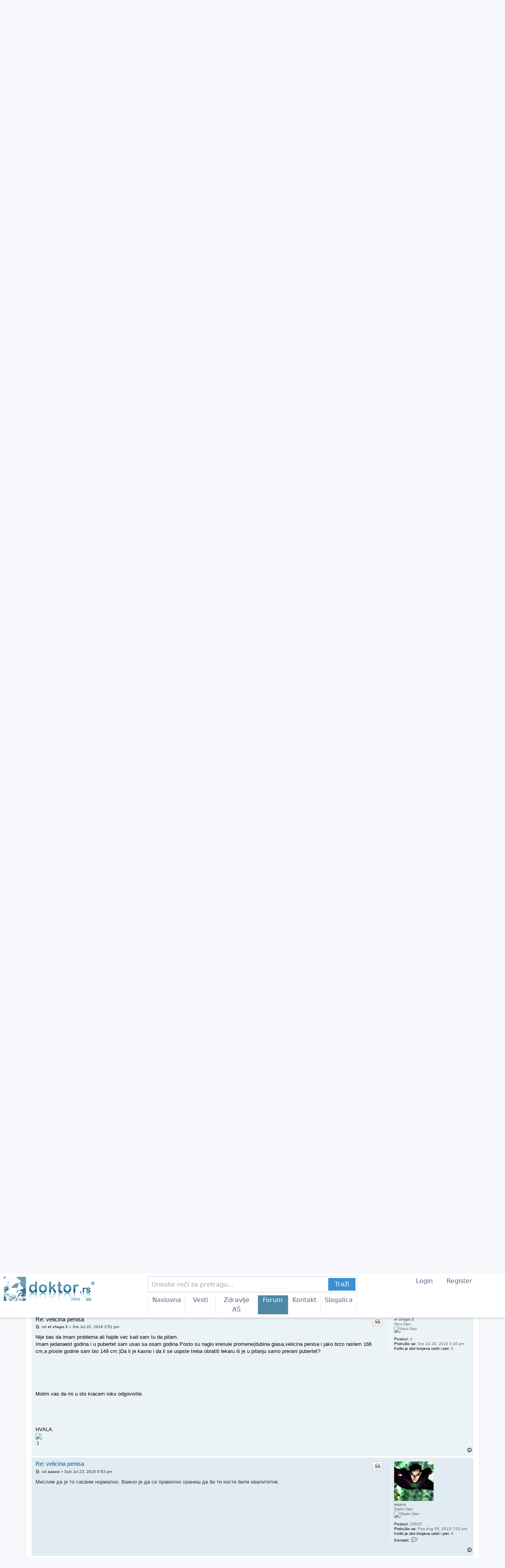

--- FILE ---
content_type: text/html; charset=UTF-8
request_url: https://www.doktor.rs/forum/seksualnost/velicina-penisa-t36542-240.html?
body_size: 13336
content:
<!DOCTYPE html>
<html dir="ltr" lang="sr">
<head>
<meta charset="utf-8" />
<meta http-equiv="X-UA-Compatible" content="IE=edge">
<meta name="viewport" content="width=device-width, initial-scale=1" />

  <link rel="apple-touch-icon" sizes="180x180" href="/img/favicons/apple-touch-icon.png">
  <link rel="icon" type="image/png" sizes="32x32" href="/img/favicons/favicon-32x32.png">
  <link rel="icon" type="image/png" sizes="16x16" href="/img/favicons/favicon-16x16.png">
  <link rel="manifest" href="/img/favicons/site.webmanifest">
  <link rel="mask-icon" href="/img/favicons/safari-pinned-tab.svg" color="#376589">
  <meta name="msapplication-TileColor" content="#da532c">
  <meta name="theme-color" content="#ffffff">
  <script src="/extra/tailwind/tailwind.js"></script>
  <style>
    [id] {
      scroll-margin-top: 100px; /* Same as the height of your menu */
    }
  </style>

  
<title>velicina penisa - Strana 17 - doktor.rs</title>
<meta name="title" content="velicina penisa - Strana 17 - doktor.rs"/>


	<link rel="canonical" href="https://www.doktor.rs/forum/seksualnost/velicina-penisa-t36542-240.html">

<!--
	phpBB style name: prosilver
	Based on style:   prosilver (this is the default phpBB3 style)
	Original author:  Tom Beddard ( http://www.subBlue.com/ )
	Modified by:
-->

<link href="./../assets/css/font-awesome.min.css?assets_version=47" rel="stylesheet">
<link href="./../styles/prosilver/theme/stylesheet.css?assets_version=47" rel="stylesheet">
<link href="./../styles/prosilver/theme/sr/stylesheet.css?assets_version=47" rel="stylesheet">




<!--[if lte IE 9]>
	<link href="./../styles/prosilver/theme/tweaks.css?assets_version=47" rel="stylesheet">
<![endif]-->




  <link rel="dns-prefetch" href="https://c.aklamator.com" />
  <script>var akla_sec="aDoktorForum";</script>
  <script async src="https://s.aklamator.com/i/w.js"></script>

  <!-- <script defer data-domain="doktor.rs" src="https://plan.tehno.info/js/script.js"></script> -->

  <!-- Yandex.Metrika counter -->
  <script type="text/javascript" >
    (function(m,e,t,r,i,k,a){m[i]=m[i]||function(){(m[i].a=m[i].a||[]).push(arguments)};
      m[i].l=1*new Date();
      for (var j = 0; j < document.scripts.length; j++) {if (document.scripts[j].src === r) { return; }}
      k=e.createElement(t),a=e.getElementsByTagName(t)[0],k.async=1,k.src=r,a.parentNode.insertBefore(k,a)})
    (window, document, "script", "https://mc.yandex.ru/metrika/tag.js", "ym");

    ym(44597494, "init", {
      clickmap:true,
      trackLinks:true,
      accurateTrackBounce:true,
      webvisor:true,
      ecommerce:"dataLayer"
    });
  </script>
  <noscript><div><img src="https://mc.yandex.ru/watch/44597494" style="position:absolute; left:-9999px;" alt="" /></div></noscript>
  <!-- /Yandex.Metrika counter -->
  </head>
  <body id="phpbb" class="nojs notouch section-viewtopic/seksualnost/velicina-penisa-t36542-240.html ltr ">

  
<div id="wrap" class="wrap">
	<a id="top" class="top-anchor" accesskey="t"></a>
	<div id="page-header">
    <style>
      .menu_active {
        background: rgb(78 136 165);
        color: white;
      }
    </style>
    <header class="fixed top-0 left-0 w-full font-sans" style="z-index: 100000;">
      <!-- Desktop Header -->
      <div class="hidden bg-white shadow-md mx-auto max-w-[1350px] lg:flex flex-col" style="padding: 0; border: none;">
        <!-- First Row -->
        <div class="flex flex-row py-2">
          <div class="w-[250px] min-w-[250px] px-2">
            <a href="/">
              <img id="logo-desktop" alt="doktor.rs logo" class="w-full h-16" src="/img/DoktorLogo2025.svg">
            </a>
          </div>

          <div class="flex-grow px-2 relative">
            <form method="get" action="/pretraga" class="w-[530px] relative mx-auto">
              <input name="keywords" type="text" class="border border-gray-300 p-2 pr-[74px] shadow-sm h-10 w-full text-base" placeholder="Unesite reči za pretragu...">
              <button type="submit" class="absolute right-1 top-1 px-4 py-1 text-white h-8 text-base" style="background-color: rgb(59, 144, 211);">Traži</button>
            </form>
            <div class="w-[530px] relative mx-auto">
              <nav class="pt-2 mx-auto">
                <ul id="menu-desktop" class="flex  border-e">
                  <li class="hover:bg-teal-200 w-full text-center border-s px-[10px] "><a href="/" class="hover:text-gray-800 text-base">Naslovna</a></li>
                  <li class="hover:bg-teal-200 w-full text-center border-s px-[10px] "><a href="/vesti" class="hover:text-gray-800 text-base">Vesti</a></li>
                  <li class="hover:bg-teal-200 w-[150%] text-center border-s px-[10px] "><a href="/zdravlje" class="hover:text-gray-800 text-base">Zdravlje AŠ</a></li>
                  <li class="hover:bg-teal-200 w-full text-center border-s px-[10px] menu_active"><a href="/forum" class="hover:text-gray-800 text-base">Forum</a></li>
                  <li class="hover:bg-teal-200 w-full text-center border-s px-[10px] "><a href="/kontakt" class="hover:text-gray-800 text-base">Kontakt</a></li>
                  <li class="hover:bg-teal-200 w-full text-center border-s px-[10px] "><a href="/slagalica" class="hover:text-gray-800 text-base">Slagalica</a></li>
                </ul>
              </nav>
            </div>

          </div>
          <div class="w-[250px] min-w-[250px] mx-auto px-2">
            <span href="#" class="px-4 hover:cursor-pointer  text-base" onclick="scrollTo_loginbox('username');">Login</span>
            <a href="/forum/ucp.php?mode=register" class="px-4  text-base">Register</a>
          </div>
        </div>
      </div>

      <!-- md Header -->
      <div class="hidden bg-white shadow-md sm:block md:block lg:hidden">
        <!-- First Row -->
        <div class="flex justify-between items-center px-2 py-2 space-x-2">
          <a href="/">
            <img id="logo-mobile" alt="doktor.rs logo" class="h-8 md:h-10" src="/img/DoktorLogo2025.svg">
          </a>
          <div class="text-center flex-grow">
            <form method="get" action="/pretraga" class="relative w-full">
              <input name="keywords" type="text" class="border border-gray-300 p-2 pr-[74px] w-full shadow-sm h-10 text-base" placeholder="Unesite reči za pretragu...">
              <button  type="submit" class="absolute right-1 top-1 px-4 py-1 text-white  text-base bg-blue-500 h-8">Traži</button>
            </form>
          </div>
          <button class="p-2" onclick="toggleMenu()">
            <span class="block w-8 h-0.5 bg-black mb-1"></span>
            <span class="block w-8 h-0.5 bg-black mb-1"></span>
            <span class="block w-8 h-0.5 bg-black"></span>
          </button>
        </div>
        <!-- Second Row -->
        <div class="px-2 py-2 overflow-auto whitespace-nowrap flex">
          <ul id="menu-mobile" class="flex flex-grow space-x-4 text-sm w-2/3">
            <li class=""><a href="/" class="hover:text-blue-500">Naslovna</a></li>
            <li class=""><a href="/vesti" class="hover:text-blue-500">Vesti</a></li>
            <li class=""><a href="/zdravlje" class="hover:text-blue-500">Zdravlje AŠ</a></li>
            <li class="bg-green-100"><a href="/forum" class="hover:text-blue-500">Forum</a></li>
            <li class=""><a href="/kontakt" class="hover:text-blue-500">Kontakt</a></li>
            <li class=""><a href="/slagalica" class="hover:text-blue-500">Slagalica</a></li>
          </ul>
          <ul class="flex space-x-4 text-sm w-[150px]">
            <li class=""> <span class="px-2 text-sm hover:cursor-pointer" onclick="scrollTo_loginbox('username')" >Login</span></li>
            <li class=""> <a href="/forum/ucp.php?mode=register" class="px-2 text-sm">Register</a></li>
          </ul>
        </div>
        <!-- Additional Menu (Hidden Initially) -->
        <div id="additional-menu" class="hidden absolute bg-white w-full shadow-lg z-50">
          <ul id="touch-friendly-menu" class="flex flex-col space-y-2 p-5">
            <!-- Dynamically filled via JavaScript -->
            <li class="text-xl"><a href="/" class="hover:text-blue-500">Naslovna</a></li>
            <li class="text-xl"><a href="/vesti" class="hover:text-blue-500">Vesti</a></li>
            <li class="text-xl"><a href="/zdravlje" class="hover:text-blue-500">Zdravlje AŠ</a></li>
            <li class="text-xl bg-green-100"><a href="/forum" class="hover:text-blue-500">Forum</a></li>
            <li class="text-xl"><a href="/kontakt" class="hover:text-blue-500">Kontakt</a></li>
            <li class="text-xl"><a href="/slagalica" class="hover:text-blue-500">Slagalica</a></li>
          </ul>
        </div>
      </div>

      <!-- Mobile Header -->
      <div class="sm:hidden bg-white shadow-md">
        <!-- First Row -->
        <div class="flex justify-between items-center px-2 py-2">
          <a href="/">
            <img id="logo-mobile" alt="doktor.rs logo" class="h-8 md:h-10" src="/img/DoktorLogo2025.svg">
          </a>
          <div class="text-center">
            <span class="px-2 text-sm hover:cursor-pointer  text-base" onclick="scrollTo_loginbox('username')" >Login</span>
            <a href="/forum/ucp.php?mode=register  text-base" class="px-2 text-sm">Register</a>
          </div>
          <button class="p-2" onclick="toggleMenu()">
            <span class="block w-8 h-0.5 bg-black mb-1"></span>
            <span class="block w-8 h-0.5 bg-black mb-1"></span>
            <span class="block w-8 h-0.5 bg-black"></span>
          </button>
        </div>
        <!-- Second Row -->
        <div class="px-2 py-1 lg:py-2">
          <form method="get" action="/pretraga" class="relative w-full">
            <input name="keywords" type="text" class="border border-gray-300 p-2 pr-[74px] w-full shadow-sm h-10  text-base" placeholder="Unesite reči za pretragu...">
            <button  type="submit" class="absolute right-1 top-1 px-4 py-1 text-white text-base bg-blue-500 h-8 ">Traži</button>
          </form>
        </div>
        <!-- Third Row -->
        <div class="px-2 py-2 overflow-auto whitespace-nowrap">
          <ul id="menu-mobile" class="flex space-x-4 text-sm">
            <li class=""><a href="/" class="hover:text-blue-500">Naslovna</a></li>
            <li class=""><a href="/vesti" class="hover:text-blue-500">Vesti</a></li>
            <li class=""><a href="/zdravlje" class="hover:text-blue-500">Zdravlje AŠ</a></li>
            <li class="menu_active"><a href="/forum" class="hover:text-blue-500">Forum</a></li>
            <li class=""><a href="/kontakt" class="hover:text-blue-500">Kontakt</a></li>
            <li class=""><a href="/slagalica" class="hover:text-blue-500">Slagalica</a></li>
          </ul>
        </div>
        <!-- Additional Menu (Hidden Initially) -->
        <div id="additional-menu" class="hidden absolute bg-white w-full shadow-lg z-50">
          <ul id="touch-friendly-menu" class="flex flex-col space-y-2 p-5">
            <!-- Dynamically filled via JavaScript -->
            <li class="text-xl"><a href="/" class="hover:text-blue-500">Naslovna</a></li>
            <li class="text-xl"><a href="/vesti" class="hover:text-blue-500">Vesti</a></li>
            <li class="text-xl"><a href="/zdravlje" class="hover:text-blue-500">Zdravlje AŠ</a></li>
            <li class="text-xl bg-green-100"><a href="/forum" class="hover:text-blue-500">Forum</a></li>
            <li class="text-xl"><a href="/kontakt" class="hover:text-blue-500">Kontakt</a></li>
            <li class="text-xl"><a href="/slagalica" class="hover:text-blue-500">Slagalica</a></li>
          </ul>
        </div>
      </div>
    </header>
    <script>
      function toggleMenu() {
        const menu = document.getElementById('additional-menu');
        menu.classList.toggle('hidden');
      }
    </script>
    <script>
      function scrollTo_loginbox(id) {
        var loginbox = document.getElementById(id);
        const offsetTop = loginbox.getBoundingClientRect().top + window.pageYOffset - 150;

        window.scrollTo({
          top: offsetTop,
          behavior: 'smooth'
        });
      }
    </script>

    <div class="headerbar mt-32 sm:mt-24 lg:mt-24" role="banner">
					<div class="inner">

									<div id="search-box" class="search-box search-header" role="search" style="display: block; margin-top: 1px; ">
				<form action="./../search.php?sid=5d9d5cec570d8e63aff50e1dd7a40fdb" method="get" id="search">
				<fieldset>
					<input name="keywords" id="keywords" type="search" maxlength="128" title="Traži ključne reči" class="inputbox search tiny" size="20" value="" placeholder="Pretraga foruma…" />
					<button class="button button-search" type="submit" title="Pretraga">
						<i class="icon fa-search fa-fw" aria-hidden="true"></i><span class="sr-only">Pretraga</span>
					</button>
					<a href="./../search.php?sid=5d9d5cec570d8e63aff50e1dd7a40fdb" class="button button-search-end" title="Napredna pretraga">
						<i class="icon fa-cog fa-fw" aria-hidden="true"></i><span class="sr-only">Napredna pretraga</span>
					</a>
					<input type="hidden" name="sid" value="5d9d5cec570d8e63aff50e1dd7a40fdb" />

				</fieldset>
				</form>
			</div>
						
			</div>
					</div>
				<div class="navbar" role="navigation">
	<div class="inner">

	<ul id="nav-main" class="nav-main linklist" role="menubar">

		<li id="quick-links" class="quick-links dropdown-container responsive-menu" data-skip-responsive="true">
			<a href="#" class="dropdown-trigger">
				<i class="icon fa-bars fa-fw" aria-hidden="true"></i><span>Brzi linkovi</span>
			</a>
			<div class="dropdown">
				<div class="pointer"><div class="pointer-inner"></div></div>
				<ul class="dropdown-contents" role="menu">
					
											<li class="separator"></li>
																									<li>
								<a href="./../search.php?search_id=unanswered&amp;sid=5d9d5cec570d8e63aff50e1dd7a40fdb" role="menuitem">
									<i class="icon fa-file-o fa-fw icon-gray" aria-hidden="true"></i><span>Pogledaj neodgovorene postove</span>
								</a>
							</li>
							<li>
								<a href="./../search.php?search_id=active_topics&amp;sid=5d9d5cec570d8e63aff50e1dd7a40fdb" role="menuitem">
									<i class="icon fa-file-o fa-fw icon-blue" aria-hidden="true"></i><span>Pogledaj aktivne teme</span>
								</a>
							</li>
							<li class="separator"></li>
							<li>
								<a href="./../search.php?sid=5d9d5cec570d8e63aff50e1dd7a40fdb" role="menuitem">
									<i class="icon fa-search fa-fw" aria-hidden="true"></i><span>Pretraga</span>
								</a>
							</li>
					
										<li class="separator"></li>

									</ul>
			</div>
		</li>

				<li data-skip-responsive="true">
			<a href="/forum/app.php/help/faq?sid=5d9d5cec570d8e63aff50e1dd7a40fdb" rel="help" title="Često Postavljana Pitanja" role="menuitem">
				<i class="icon fa-question-circle fa-fw" aria-hidden="true"></i><span>FAQ</span>
			</a>
		</li>
						
			<li class="rightside"  data-skip-responsive="true">
			<a href="https://www.doktor.rs/forum/ucp.php?mode=login&amp;redirect=viewtopic.php%2Fseksualnost%2Fvelicina-penisa-t36542-240.html%3Fforum_uri%3Dseksualnost%26start%3D240%26t%3D36542&amp;sid=5d9d5cec570d8e63aff50e1dd7a40fdb" title="Prijavite se" accesskey="x" role="menuitem">
				<i class="icon fa-power-off fa-fw" aria-hidden="true"></i><span>Prijavite se</span>
			</a>
		</li>
					<li class="rightside" data-skip-responsive="true">
				<a href="https://www.doktor.rs/forum/ucp.php?mode=register&amp;sid=5d9d5cec570d8e63aff50e1dd7a40fdb" role="menuitem">
					<i class="icon fa-pencil-square-o  fa-fw" aria-hidden="true"></i><span>Registruj se</span>
				</a>
			</li>
						</ul>
        <form method="post" action="https://www.doktor.rs/forum/ucp.php?mode=login&amp;sid=5d9d5cec570d8e63aff50e1dd7a40fdb" class="headerspace" style="margin-bottom: 5px; margin-top:0;">
      <fieldset class="quick-login">
        <label for="username"><span>Korisničko ime:</span> <input type="text" tabindex="1" name="username" id="username" size="10" class="inputbox" title="Korisničko ime" /></label>
        <label for="password"><span>Šifra:</span> <input type="password" tabindex="2" name="password" id="password" size="10" class="inputbox" title="Šifra" autocomplete="off" /></label>
                        <span class="">|</span> <label for="autologin">Prijavi me automatski pri svakoj poseti <input type="checkbox" tabindex="4" name="autologin" id="autologin" /></label>
                <input type="submit" tabindex="5" name="login" value="Prijavite se" class="button2" />
        <input type="hidden" name="redirect" value="./viewtopic.php/seksualnost/velicina-penisa-t36542-240.html?forum_uri=seksualnost&amp;start=240&amp;t=36542&amp;sid=5d9d5cec570d8e63aff50e1dd7a40fdb" />
<input type="hidden" name="creation_time" value="1764587687" />
<input type="hidden" name="form_token" value="f3c8f865ecd3aa943e61665ca5369f867ef61722" />

        
      </fieldset>
    </form>
    
	<ul id="nav-breadcrumbs" class="nav-breadcrumbs linklist navlinks" role="menubar">
				
		
		<li class="breadcrumbs" itemscope itemtype="https://schema.org/BreadcrumbList">

			
							<span class="crumb" itemtype="https://schema.org/ListItem" itemprop="itemListElement" itemscope><a itemprop="item" href="https://www.doktor.rs/forum/?sid=5d9d5cec570d8e63aff50e1dd7a40fdb" accesskey="h" data-navbar-reference="index"><i class="icon fa-home fa-fw"></i><span itemprop="name">Index boarda</span></a><meta itemprop="position" content="1" /></span>

											
								<span class="crumb" itemtype="https://schema.org/ListItem" itemprop="itemListElement" itemscope data-forum-id="30"><a itemprop="item" href="https://www.doktor.rs/forum/medicina/?sid=5d9d5cec570d8e63aff50e1dd7a40fdb"><span itemprop="name">Medicina</span></a><meta itemprop="position" content="2" /></span>
															
								<span class="crumb" itemtype="https://schema.org/ListItem" itemprop="itemListElement" itemscope data-forum-id="35"><a itemprop="item" href="https://www.doktor.rs/forum/seksualnost/?sid=5d9d5cec570d8e63aff50e1dd7a40fdb"><span itemprop="name">Seksualnost</span></a><meta itemprop="position" content="3" /></span>
							
					</li>

		
					<li class="rightside responsive-search">
				<a href="./../search.php?sid=5d9d5cec570d8e63aff50e1dd7a40fdb" title="Pogledan napredne opcije pretrage" role="menuitem">
					<i class="icon fa-search fa-fw" aria-hidden="true"></i><span class="sr-only">Pretraga</span>
				</a>
			</li>
			</ul>

	</div>
</div>
	</div>

	
	<a id="start_here" class="anchor"></a>
	<div id="page-body" class="page-body" role="main">
		
		
<h2 class="topic-title"><a href="https://www.doktor.rs/forum/seksualnost/velicina-penisa-t36542-240.html?sid=5d9d5cec570d8e63aff50e1dd7a40fdb">velicina penisa</a></h2>
<!-- NOTE: remove the style="display: none" when you want to have the forum description on the topic body -->
<div style="display: none !important;">Pitanja u vezi sa seksualnim životom prestaju da budu zabranjena tema. Postavite pitanja, podelite iskustva ili se informišite o temama vezanim za seksualno zdravlje žene ili muškarca.<br /></div>
<p>
	<strong>Moderatori:</strong> <a href="https://www.doktor.rs/forum/member9885.html?sid=5d9d5cec570d8e63aff50e1dd7a40fdb" class="username">vlada99</a>, <a href="https://www.doktor.rs/forum/member30588.html?sid=5d9d5cec570d8e63aff50e1dd7a40fdb" class="username">ModeratA</a>, <a href="https://www.doktor.rs/forum/member20983.html?sid=5d9d5cec570d8e63aff50e1dd7a40fdb" class="username">moderato</a>
</p>


<div class="action-bar bar-top">
	
			<a href="https://www.doktor.rs/forum/posting.php?mode=reply&amp;t=36542&amp;sid=5d9d5cec570d8e63aff50e1dd7a40fdb" class="button" title="Odgovori">
							<span>Odgovori</span> <i class="icon fa-reply fa-fw" aria-hidden="true"></i>
					</a>
	
			
			<div class="search-box" role="search">
			<form method="get" id="topic-search" action="./../search.php?sid=5d9d5cec570d8e63aff50e1dd7a40fdb">
			<fieldset>
				<input class="inputbox search tiny"  type="search" name="keywords" id="search_keywords" size="20" placeholder="Pronađi ovu temu" />
				<button class="button button-search" type="submit" title="Pretraga">
					<i class="icon fa-search fa-fw" aria-hidden="true"></i><span class="sr-only">Pretraga</span>
				</button>
				<a href="./../search.php?sid=5d9d5cec570d8e63aff50e1dd7a40fdb" class="button button-search-end" title="Napredna pretraga">
					<i class="icon fa-cog fa-fw" aria-hidden="true"></i><span class="sr-only">Napredna pretraga</span>
				</a>
				<input type="hidden" name="t" value="36542" />
<input type="hidden" name="sf" value="msgonly" />
<input type="hidden" name="sid" value="5d9d5cec570d8e63aff50e1dd7a40fdb" />

			</fieldset>
			</form>
		</div>
	
			<div class="pagination">
			272 postova
							<ul>
	<li class="dropdown-container dropdown-button-control dropdown-page-jump page-jump">
		<a class="button button-icon-only dropdown-trigger" href="#" title="Idi na stranu" role="button"><i class="icon fa-level-down fa-rotate-270" aria-hidden="true"></i><span class="sr-only">Stranica <strong>17</strong> od <strong>19</strong></span></a>
		<div class="dropdown">
			<div class="pointer"><div class="pointer-inner"></div></div>
			<ul class="dropdown-contents">
				<li>Kliknite da bi skoknuli na stranicu…:</li>
				<li class="page-jump-form">
					<input type="number" name="page-number" min="1" max="999999" title="Unesite broj stranice na koju želite da idete" class="inputbox tiny" data-per-page="15" data-base-url="https&#x3A;&#x2F;&#x2F;www.doktor.rs&#x2F;forum&#x2F;seksualnost&#x2F;velicina-penisa-t36542.html&#x3F;sid&#x3D;5d9d5cec570d8e63aff50e1dd7a40fdb" data-start-name="start" />
					<input class="button2" value="Idi" type="button" />
				</li>
			</ul>
		</div>
	</li>
			<li class="arrow previous"><a class="button button-icon-only" href="https://www.doktor.rs/forum/seksualnost/velicina-penisa-t36542-225.html?sid=5d9d5cec570d8e63aff50e1dd7a40fdb&amp;sid=5d9d5cec570d8e63aff50e1dd7a40fdb" rel="prev" role="button"><i class="icon fa-chevron-left fa-fw" aria-hidden="true"></i><span class="sr-only">Prethodni</span></a></li>
				<li><a class="button" href="https://www.doktor.rs/forum/seksualnost/velicina-penisa-t36542.html?sid=5d9d5cec570d8e63aff50e1dd7a40fdb" role="button">1</a></li>
			<li class="ellipsis" role="separator"><span>…</span></li>
				<li><a class="button" href="https://www.doktor.rs/forum/seksualnost/velicina-penisa-t36542-210.html?sid=5d9d5cec570d8e63aff50e1dd7a40fdb&amp;sid=5d9d5cec570d8e63aff50e1dd7a40fdb" role="button">15</a></li>
				<li><a class="button" href="https://www.doktor.rs/forum/seksualnost/velicina-penisa-t36542-225.html?sid=5d9d5cec570d8e63aff50e1dd7a40fdb&amp;sid=5d9d5cec570d8e63aff50e1dd7a40fdb" role="button">16</a></li>
			<li class="active"><span>17</span></li>
				<li><a class="button" href="https://www.doktor.rs/forum/seksualnost/velicina-penisa-t36542-255.html?sid=5d9d5cec570d8e63aff50e1dd7a40fdb&amp;sid=5d9d5cec570d8e63aff50e1dd7a40fdb" role="button">18</a></li>
				<li><a class="button" href="https://www.doktor.rs/forum/seksualnost/velicina-penisa-t36542-270.html?sid=5d9d5cec570d8e63aff50e1dd7a40fdb&amp;sid=5d9d5cec570d8e63aff50e1dd7a40fdb" role="button">19</a></li>
				<li class="arrow next"><a class="button button-icon-only" href="https://www.doktor.rs/forum/seksualnost/velicina-penisa-t36542-255.html?sid=5d9d5cec570d8e63aff50e1dd7a40fdb&amp;sid=5d9d5cec570d8e63aff50e1dd7a40fdb" rel="next" role="button"><i class="icon fa-chevron-right fa-fw" aria-hidden="true"></i><span class="sr-only">Sledeća</span></a></li>
	</ul>
					</div>
		</div>





			<div id="p354027" class="post has-profile bg2">
		<div class="inner">

		<dl class="postprofile" id="profile354027">
			<dt class="has-profile-rank no-avatar">
				<div class="avatar-container">
																			</div>
								<a href="https://www.doktor.rs/forum/member81825.html?sid=5d9d5cec570d8e63aff50e1dd7a40fdb" class="username">MiniDovla123</a>							</dt>

						<dd class="profile-rank">Novi član<br /><img src="./../images/ranks/newly.png" alt="Novi član" title="Novi član" /></dd>			
		<dd class="profile-posts"><strong>Postovi:</strong> <a href="./../search.php?author_id=81825&amp;sr=posts&amp;sid=5d9d5cec570d8e63aff50e1dd7a40fdb">1</a></dd>		<dd class="profile-joined"><strong>Pridružio se:</strong> Pet Jan 02, 2015 2:23 am</dd>		
		
						
						
		</dl>

		<div class="postbody">
						<div id="post_content354027">

					<h3 class="first">
						<a href="https://www.doktor.rs/forum/seksualnost/velicina-penisa-t36542-240.html?sid=5d9d5cec570d8e63aff50e1dd7a40fdb#p354027">Re: velicina penisa</a>
		</h3>

													<ul class="post-buttons">
																																									<li>
							<a href="https://www.doktor.rs/forum/posting.php?mode=quote&amp;p=354027&amp;sid=5d9d5cec570d8e63aff50e1dd7a40fdb" title="Odgovori sa citatom" class="button button-icon-only">
								<i class="icon fa-quote-left fa-fw" aria-hidden="true"></i><span class="sr-only">Citiraj</span>
							</a>
						</li>
														</ul>
							
						<p class="author">
									<a class="unread" href="https://www.doktor.rs/forum/seksualnost/velicina-penisa-t36542-240.html?sid=5d9d5cec570d8e63aff50e1dd7a40fdb#p354027" title="https://www.doktor.rs/forum/seksualnost/velicina-penisa-t36542-240.html?sid=5d9d5cec570d8e63aff50e1dd7a40fdb#p354027">
						<i class="icon fa-file fa-fw icon-lightgray icon-md" aria-hidden="true"></i><span class="sr-only">Post</span>
					</a>
								<span class="responsive-hide">od <strong><a href="https://www.doktor.rs/forum/member81825.html?sid=5d9d5cec570d8e63aff50e1dd7a40fdb" class="username">MiniDovla123</a></strong> &raquo; </span><time datetime="2015-01-02T01:32:52+00:00">Pet Jan 02, 2015 2:32 am</time>
			</p>
			
			
			
			
			<div class="content">Imam par pitana. Imam 14 godina i kada sam slavio sa drugovima (svi imamo 14) novu godinu mala smo razgovarali o velicini oni svi u erozivnom stanju imaju penis po najmanje 14 cm i mjerili smo a ja imam svega 9 cm. Pa me zanima kako da je meni samo tako mali?  Kolika bi mi trebala biti normalna velicina? Hoce li mi rasti i koliko? Iskreno me sramota otici doktoru pa pitam ovako i nadam se da cu dobiti odgovore na svoja pitana. Hvala unaprijed.</div>

			
			
									
						
										
						</div>

		</div>

				<div class="back2top">
						<a href="#top" class="top" title="Vrh">
				<i class="icon fa-chevron-circle-up fa-fw icon-gray" aria-hidden="true"></i>
				<span class="sr-only">Vrh</span>
			</a>
					</div>
		
		</div>
	</div>

	
<div id="aklapDok2094" class="aklaplace"></div>


			<div id="p354081" class="post has-profile bg1">
		<div class="inner">

		<dl class="postprofile" id="profile354081">
			<dt class="has-profile-rank has-avatar">
				<div class="avatar-container">
																<a href="https://www.doktor.rs/forum/member70513.html?sid=5d9d5cec570d8e63aff50e1dd7a40fdb" class="avatar"><img class="avatar" src="./../download/file.php?avatar=70513_1377956465.jpg" width="100" height="100" alt="Korisnikov avatar" /></a>														</div>
								<a href="https://www.doktor.rs/forum/member70513.html?sid=5d9d5cec570d8e63aff50e1dd7a40fdb" class="username">aaaca</a>							</dt>

						<dd class="profile-rank">Stalni član<br /><img src="./../images/ranks/coolio.gif" alt="Stalni član" title="Stalni član" /></dd>			
		<dd class="profile-posts"><strong>Postovi:</strong> <a href="./../search.php?author_id=70513&amp;sr=posts&amp;sid=5d9d5cec570d8e63aff50e1dd7a40fdb">10525</a></dd>		<dd class="profile-joined"><strong>Pridružio se:</strong> Pon Avg 05, 2013 7:03 pm</dd>		
		
											<dd class="profile-custom-field profile-broj"><strong>Koliki je zbir brojeva cetiri i pet:</strong> 9</dd>
												
							<dd class="profile-contact">
				<strong>Kontakt:</strong>
				<div class="dropdown-container dropdown-left">
					<a href="#" class="dropdown-trigger" title="Kontaktiraj aaaca">
						<i class="icon fa-commenting-o fa-fw icon-lg" aria-hidden="true"></i><span class="sr-only">Kontaktiraj aaaca</span>
					</a>
					<div class="dropdown">
						<div class="pointer"><div class="pointer-inner"></div></div>
						<div class="dropdown-contents contact-icons">
																																								<div>
																	<a href="ymsgr:sendim?aa_aca@yahoo.com" title="Yahoo" class="last-cell">
										<span class="contact-icon phpbb_yahoo-icon">Yahoo</span>									</a>
																	</div>
																					</div>
					</div>
				</div>
			</dd>
				
		</dl>

		<div class="postbody">
						<div id="post_content354081">

					<h3 >
						<a href="https://www.doktor.rs/forum/seksualnost/velicina-penisa-t36542-240.html?sid=5d9d5cec570d8e63aff50e1dd7a40fdb#p354081">Re: velicina penisa</a>
		</h3>

													<ul class="post-buttons">
																																									<li>
							<a href="https://www.doktor.rs/forum/posting.php?mode=quote&amp;p=354081&amp;sid=5d9d5cec570d8e63aff50e1dd7a40fdb" title="Odgovori sa citatom" class="button button-icon-only">
								<i class="icon fa-quote-left fa-fw" aria-hidden="true"></i><span class="sr-only">Citiraj</span>
							</a>
						</li>
														</ul>
							
						<p class="author">
									<a class="unread" href="https://www.doktor.rs/forum/seksualnost/velicina-penisa-t36542-240.html?sid=5d9d5cec570d8e63aff50e1dd7a40fdb#p354081" title="https://www.doktor.rs/forum/seksualnost/velicina-penisa-t36542-240.html?sid=5d9d5cec570d8e63aff50e1dd7a40fdb#p354081">
						<i class="icon fa-file fa-fw icon-lightgray icon-md" aria-hidden="true"></i><span class="sr-only">Post</span>
					</a>
								<span class="responsive-hide">od <strong><a href="https://www.doktor.rs/forum/member70513.html?sid=5d9d5cec570d8e63aff50e1dd7a40fdb" class="username">aaaca</a></strong> &raquo; </span><time datetime="2015-01-04T13:11:48+00:00">Ned Jan 04, 2015 2:11 pm</time>
			</p>
			
			
			
			
			<div class="content">Какво је то "ерозивно стање"? И сви сте мерили баш то вече?</div>

			
			
									
						
										
						</div>

		</div>

				<div class="back2top">
						<a href="#top" class="top" title="Vrh">
				<i class="icon fa-chevron-circle-up fa-fw icon-gray" aria-hidden="true"></i>
				<span class="sr-only">Vrh</span>
			</a>
					</div>
		
		</div>
	</div>

	
<div id="prob1"></div>
<script>
	(function () {
		var script = document.createElement('script');
		script.src = 'https://rs.probirko.com/prob_v1/1'; // adjust URL and ID
		script.async = true;
		document.head.appendChild(script);
	})();
</script>


			<div id="p355393" class="post has-profile bg2">
		<div class="inner">

		<dl class="postprofile" id="profile355393">
			<dt class="has-profile-rank no-avatar">
				<div class="avatar-container">
																			</div>
								<a href="https://www.doktor.rs/forum/member82237.html?sid=5d9d5cec570d8e63aff50e1dd7a40fdb" class="username">Brateuuu</a>							</dt>

						<dd class="profile-rank">Novi član<br /><img src="./../images/ranks/newly.png" alt="Novi član" title="Novi član" /></dd>			
		<dd class="profile-posts"><strong>Postovi:</strong> <a href="./../search.php?author_id=82237&amp;sr=posts&amp;sid=5d9d5cec570d8e63aff50e1dd7a40fdb">2</a></dd>		<dd class="profile-joined"><strong>Pridružio se:</strong> Pon Jan 26, 2015 12:44 am</dd>		
		
						
						
		</dl>

		<div class="postbody">
						<div id="post_content355393">

					<h3 >
						<a href="https://www.doktor.rs/forum/seksualnost/velicina-penisa-t36542-240.html?sid=5d9d5cec570d8e63aff50e1dd7a40fdb#p355393">Re: velicina penisa</a>
		</h3>

													<ul class="post-buttons">
																																									<li>
							<a href="https://www.doktor.rs/forum/posting.php?mode=quote&amp;p=355393&amp;sid=5d9d5cec570d8e63aff50e1dd7a40fdb" title="Odgovori sa citatom" class="button button-icon-only">
								<i class="icon fa-quote-left fa-fw" aria-hidden="true"></i><span class="sr-only">Citiraj</span>
							</a>
						</li>
														</ul>
							
						<p class="author">
									<a class="unread" href="https://www.doktor.rs/forum/seksualnost/velicina-penisa-t36542-240.html?sid=5d9d5cec570d8e63aff50e1dd7a40fdb#p355393" title="https://www.doktor.rs/forum/seksualnost/velicina-penisa-t36542-240.html?sid=5d9d5cec570d8e63aff50e1dd7a40fdb#p355393">
						<i class="icon fa-file fa-fw icon-lightgray icon-md" aria-hidden="true"></i><span class="sr-only">Post</span>
					</a>
								<span class="responsive-hide">od <strong><a href="https://www.doktor.rs/forum/member82237.html?sid=5d9d5cec570d8e63aff50e1dd7a40fdb" class="username">Brateuuu</a></strong> &raquo; </span><time datetime="2015-01-25T23:55:08+00:00">Pon Jan 26, 2015 12:55 am</time>
			</p>
			
			
			
			
			<div class="content">E ovako,imam 13 godina velicina penisa u erekciji mi je 10cm a obim 8-9cm da li je to dovoljno? I imam jos jedno pitanje neki od mojih drugova vec mogu da svrse a ja ne znam da li mogu?  odg pls</div>

			
			
									
						
										
						</div>

		</div>

				<div class="back2top">
						<a href="#top" class="top" title="Vrh">
				<i class="icon fa-chevron-circle-up fa-fw icon-gray" aria-hidden="true"></i>
				<span class="sr-only">Vrh</span>
			</a>
					</div>
		
		</div>
	</div>

	


			<div id="p355445" class="post has-profile bg1">
		<div class="inner">

		<dl class="postprofile" id="profile355445">
			<dt class="has-profile-rank has-avatar">
				<div class="avatar-container">
																<a href="https://www.doktor.rs/forum/member70513.html?sid=5d9d5cec570d8e63aff50e1dd7a40fdb" class="avatar"><img class="avatar" src="./../download/file.php?avatar=70513_1377956465.jpg" width="100" height="100" alt="Korisnikov avatar" /></a>														</div>
								<a href="https://www.doktor.rs/forum/member70513.html?sid=5d9d5cec570d8e63aff50e1dd7a40fdb" class="username">aaaca</a>							</dt>

						<dd class="profile-rank">Stalni član<br /><img src="./../images/ranks/coolio.gif" alt="Stalni član" title="Stalni član" /></dd>			
		<dd class="profile-posts"><strong>Postovi:</strong> <a href="./../search.php?author_id=70513&amp;sr=posts&amp;sid=5d9d5cec570d8e63aff50e1dd7a40fdb">10525</a></dd>		<dd class="profile-joined"><strong>Pridružio se:</strong> Pon Avg 05, 2013 7:03 pm</dd>		
		
											<dd class="profile-custom-field profile-broj"><strong>Koliki je zbir brojeva cetiri i pet:</strong> 9</dd>
												
							<dd class="profile-contact">
				<strong>Kontakt:</strong>
				<div class="dropdown-container dropdown-left">
					<a href="#" class="dropdown-trigger" title="Kontaktiraj aaaca">
						<i class="icon fa-commenting-o fa-fw icon-lg" aria-hidden="true"></i><span class="sr-only">Kontaktiraj aaaca</span>
					</a>
					<div class="dropdown">
						<div class="pointer"><div class="pointer-inner"></div></div>
						<div class="dropdown-contents contact-icons">
																																								<div>
																	<a href="ymsgr:sendim?aa_aca@yahoo.com" title="Yahoo" class="last-cell">
										<span class="contact-icon phpbb_yahoo-icon">Yahoo</span>									</a>
																	</div>
																					</div>
					</div>
				</div>
			</dd>
				
		</dl>

		<div class="postbody">
						<div id="post_content355445">

					<h3 >
						<a href="https://www.doktor.rs/forum/seksualnost/velicina-penisa-t36542-240.html?sid=5d9d5cec570d8e63aff50e1dd7a40fdb#p355445">Re: velicina penisa</a>
		</h3>

													<ul class="post-buttons">
																																									<li>
							<a href="https://www.doktor.rs/forum/posting.php?mode=quote&amp;p=355445&amp;sid=5d9d5cec570d8e63aff50e1dd7a40fdb" title="Odgovori sa citatom" class="button button-icon-only">
								<i class="icon fa-quote-left fa-fw" aria-hidden="true"></i><span class="sr-only">Citiraj</span>
							</a>
						</li>
														</ul>
							
						<p class="author">
									<a class="unread" href="https://www.doktor.rs/forum/seksualnost/velicina-penisa-t36542-240.html?sid=5d9d5cec570d8e63aff50e1dd7a40fdb#p355445" title="https://www.doktor.rs/forum/seksualnost/velicina-penisa-t36542-240.html?sid=5d9d5cec570d8e63aff50e1dd7a40fdb#p355445">
						<i class="icon fa-file fa-fw icon-lightgray icon-md" aria-hidden="true"></i><span class="sr-only">Post</span>
					</a>
								<span class="responsive-hide">od <strong><a href="https://www.doktor.rs/forum/member70513.html?sid=5d9d5cec570d8e63aff50e1dd7a40fdb" class="username">aaaca</a></strong> &raquo; </span><time datetime="2015-01-26T19:11:30+00:00">Pon Jan 26, 2015 8:11 pm</time>
			</p>
			
			
			
			
			<div class="content">Ви клинци баш немате о чему другом да размишљате осим о сексу и метричком систему?  <img class="smilies" src="./../images/smilies/icon_wink.gif" width="15" height="15" alt=":wink:" title="">  <br>
<br>
Не брините. Све ће доћи на своје место, само да сте здрави. Пубертет јесте, али има још нечега. Баците се на спорт да бисте мало смирили хормоне.<br>
<br>
А онда треба да учите да са 20 година живота не би сте постављали глупа питања по форумима.</div>

			
			
									
						
										
						</div>

		</div>

				<div class="back2top">
						<a href="#top" class="top" title="Vrh">
				<i class="icon fa-chevron-circle-up fa-fw icon-gray" aria-hidden="true"></i>
				<span class="sr-only">Vrh</span>
			</a>
					</div>
		
		</div>
	</div>

	


			<div id="p357711" class="post has-profile bg2">
		<div class="inner">

		<dl class="postprofile" id="profile357711">
			<dt class="has-profile-rank no-avatar">
				<div class="avatar-container">
																			</div>
								<a href="https://www.doktor.rs/forum/member83003.html?sid=5d9d5cec570d8e63aff50e1dd7a40fdb" class="username">IvanPalić</a>							</dt>

						<dd class="profile-rank">Novi član<br /><img src="./../images/ranks/newly.png" alt="Novi član" title="Novi član" /></dd>			
		<dd class="profile-posts"><strong>Postovi:</strong> <a href="./../search.php?author_id=83003&amp;sr=posts&amp;sid=5d9d5cec570d8e63aff50e1dd7a40fdb">11</a></dd>		<dd class="profile-joined"><strong>Pridružio se:</strong> Pet Mar 06, 2015 5:53 pm</dd>		
		
						
						
		</dl>

		<div class="postbody">
						<div id="post_content357711">

					<h3 >
						<a href="https://www.doktor.rs/forum/seksualnost/velicina-penisa-t36542-240.html?sid=5d9d5cec570d8e63aff50e1dd7a40fdb#p357711">Re: velicina penisa</a>
		</h3>

													<ul class="post-buttons">
																																									<li>
							<a href="https://www.doktor.rs/forum/posting.php?mode=quote&amp;p=357711&amp;sid=5d9d5cec570d8e63aff50e1dd7a40fdb" title="Odgovori sa citatom" class="button button-icon-only">
								<i class="icon fa-quote-left fa-fw" aria-hidden="true"></i><span class="sr-only">Citiraj</span>
							</a>
						</li>
														</ul>
							
						<p class="author">
									<a class="unread" href="https://www.doktor.rs/forum/seksualnost/velicina-penisa-t36542-240.html?sid=5d9d5cec570d8e63aff50e1dd7a40fdb#p357711" title="https://www.doktor.rs/forum/seksualnost/velicina-penisa-t36542-240.html?sid=5d9d5cec570d8e63aff50e1dd7a40fdb#p357711">
						<i class="icon fa-file fa-fw icon-lightgray icon-md" aria-hidden="true"></i><span class="sr-only">Post</span>
					</a>
								<span class="responsive-hide">od <strong><a href="https://www.doktor.rs/forum/member83003.html?sid=5d9d5cec570d8e63aff50e1dd7a40fdb" class="username">IvanPalić</a></strong> &raquo; </span><time datetime="2015-03-17T13:21:38+00:00">Uto Mar 17, 2015 2:21 pm</time>
			</p>
			
			
			
			
			<div class="content">Imam 12 godina i penis mi je kad se digne dugacak 14 cm i opseg 12 cm a kad je spusten 10 cm. <br>
Imam tri pitanja.<br>
1)Smijem li drkati? <br>
2)Kolika je prosjecna duzina za moju dob? 3)Oce li mi penis jos rasti i kako ga mogu povecati?</div>

			
			
									
						
										
						</div>

		</div>

				<div class="back2top">
						<a href="#top" class="top" title="Vrh">
				<i class="icon fa-chevron-circle-up fa-fw icon-gray" aria-hidden="true"></i>
				<span class="sr-only">Vrh</span>
			</a>
					</div>
		
		</div>
	</div>

	


			<div id="p358111" class="post has-profile bg1">
		<div class="inner">

		<dl class="postprofile" id="profile358111">
			<dt class="has-profile-rank no-avatar">
				<div class="avatar-container">
																			</div>
								<a href="https://www.doktor.rs/forum/member60993.html?sid=5d9d5cec570d8e63aff50e1dd7a40fdb" class="username">goran964</a>							</dt>

						<dd class="profile-rank">Aktivan član<br /><img src="./../images/ranks/smile31.gif" alt="Aktivan član" title="Aktivan član" /></dd>			
		<dd class="profile-posts"><strong>Postovi:</strong> <a href="./../search.php?author_id=60993&amp;sr=posts&amp;sid=5d9d5cec570d8e63aff50e1dd7a40fdb">105</a></dd>		<dd class="profile-joined"><strong>Pridružio se:</strong> Ned Feb 10, 2013 9:03 am</dd>		
		
						
						
		</dl>

		<div class="postbody">
						<div id="post_content358111">

					<h3 >
						<a href="https://www.doktor.rs/forum/seksualnost/velicina-penisa-t36542-240.html?sid=5d9d5cec570d8e63aff50e1dd7a40fdb#p358111">Re: velicina penisa</a>
		</h3>

													<ul class="post-buttons">
																																									<li>
							<a href="https://www.doktor.rs/forum/posting.php?mode=quote&amp;p=358111&amp;sid=5d9d5cec570d8e63aff50e1dd7a40fdb" title="Odgovori sa citatom" class="button button-icon-only">
								<i class="icon fa-quote-left fa-fw" aria-hidden="true"></i><span class="sr-only">Citiraj</span>
							</a>
						</li>
														</ul>
							
						<p class="author">
									<a class="unread" href="https://www.doktor.rs/forum/seksualnost/velicina-penisa-t36542-240.html?sid=5d9d5cec570d8e63aff50e1dd7a40fdb#p358111" title="https://www.doktor.rs/forum/seksualnost/velicina-penisa-t36542-240.html?sid=5d9d5cec570d8e63aff50e1dd7a40fdb#p358111">
						<i class="icon fa-file fa-fw icon-lightgray icon-md" aria-hidden="true"></i><span class="sr-only">Post</span>
					</a>
								<span class="responsive-hide">od <strong><a href="https://www.doktor.rs/forum/member60993.html?sid=5d9d5cec570d8e63aff50e1dd7a40fdb" class="username">goran964</a></strong> &raquo; </span><time datetime="2015-03-27T09:24:35+00:00">Pet Mar 27, 2015 10:24 am</time>
			</p>
			
			
			
			
			<div class="content">To što do sada nisi imao sex ne znači da si manje vredan od onih koji su ga imali a pogotovo da ćeš biti manje uspešan u tome od njih.Tako da ne razmišljaš i ne gajiš takva osećanja koja se daju primetiti kroz tu rečenicu.Veličina tvog penisa je sasvim normalna i u okviru normalnog tako da tek o tome ne treba da razmišljaš i brineš.mali savet...razlika između onih koji su dobri u seksu nije u veličini niti izdržljivosti već u hemiji između partnera.Ne postoje loši u seksu,postoje samo loši spojevi u seksu.Seks je igra,igra koja se uči,koja se upoznaje....</div>

			
			
									
						
										
						</div>

		</div>

				<div class="back2top">
						<a href="#top" class="top" title="Vrh">
				<i class="icon fa-chevron-circle-up fa-fw icon-gray" aria-hidden="true"></i>
				<span class="sr-only">Vrh</span>
			</a>
					</div>
		
		</div>
	</div>

	


			<div id="p402650" class="post has-profile bg2">
		<div class="inner">

		<dl class="postprofile" id="profile402650">
			<dt class="has-profile-rank no-avatar">
				<div class="avatar-container">
																			</div>
								<a href="https://www.doktor.rs/forum/member86710.html?sid=5d9d5cec570d8e63aff50e1dd7a40fdb" class="username">Mixa00</a>							</dt>

						<dd class="profile-rank">Novi član<br /><img src="./../images/ranks/newly.png" alt="Novi član" title="Novi član" /></dd>			
		<dd class="profile-posts"><strong>Postovi:</strong> <a href="./../search.php?author_id=86710&amp;sr=posts&amp;sid=5d9d5cec570d8e63aff50e1dd7a40fdb">3</a></dd>		<dd class="profile-joined"><strong>Pridružio se:</strong> Ned Jan 24, 2016 8:54 am</dd>		
		
											<dd class="profile-custom-field profile-broj"><strong>Koliki je zbir brojeva cetiri i pet:</strong> 9</dd>
							
						
		</dl>

		<div class="postbody">
						<div id="post_content402650">

					<h3 >
						<a href="https://www.doktor.rs/forum/seksualnost/velicina-penisa-t36542-240.html?sid=5d9d5cec570d8e63aff50e1dd7a40fdb#p402650">Re: velicina penisa</a>
		</h3>

													<ul class="post-buttons">
																																									<li>
							<a href="https://www.doktor.rs/forum/posting.php?mode=quote&amp;p=402650&amp;sid=5d9d5cec570d8e63aff50e1dd7a40fdb" title="Odgovori sa citatom" class="button button-icon-only">
								<i class="icon fa-quote-left fa-fw" aria-hidden="true"></i><span class="sr-only">Citiraj</span>
							</a>
						</li>
														</ul>
							
						<p class="author">
									<a class="unread" href="https://www.doktor.rs/forum/seksualnost/velicina-penisa-t36542-240.html?sid=5d9d5cec570d8e63aff50e1dd7a40fdb#p402650" title="https://www.doktor.rs/forum/seksualnost/velicina-penisa-t36542-240.html?sid=5d9d5cec570d8e63aff50e1dd7a40fdb#p402650">
						<i class="icon fa-file fa-fw icon-lightgray icon-md" aria-hidden="true"></i><span class="sr-only">Post</span>
					</a>
								<span class="responsive-hide">od <strong><a href="https://www.doktor.rs/forum/member86710.html?sid=5d9d5cec570d8e63aff50e1dd7a40fdb" class="username">Mixa00</a></strong> &raquo; </span><time datetime="2016-01-24T08:06:44+00:00">Ned Jan 24, 2016 9:06 am</time>
			</p>
			
			
			
			
			<div class="content">Pozdrav imam 15 godina visok sam 170 a tezina mi je 85 kg u sustini sam debeo.Penis mi je u erekciji 8 cm i ne izlazi mi sperma vec nesto lepnjivo prozirno.Takodje ne mogu navuci kozicu preko glavica kada mi je nadignut.Nisam usao jos u pubertet jedino sto imam malo dlake oko penisa.ono sto hocu da pitam je:<br>
1:Da li debljina utice na rast ili velicinu penisa?<br>
2:Da li ce mi porasti?<br>
3:Da li da se javim hirurgu za kozicu?</div>

			
			
									
						
										
						</div>

		</div>

				<div class="back2top">
						<a href="#top" class="top" title="Vrh">
				<i class="icon fa-chevron-circle-up fa-fw icon-gray" aria-hidden="true"></i>
				<span class="sr-only">Vrh</span>
			</a>
					</div>
		
		</div>
	</div>

	


			<div id="p402815" class="post has-profile bg1">
		<div class="inner">

		<dl class="postprofile" id="profile402815">
			<dt class="has-profile-rank no-avatar">
				<div class="avatar-container">
																			</div>
								<a href="https://www.doktor.rs/forum/member86710.html?sid=5d9d5cec570d8e63aff50e1dd7a40fdb" class="username">Mixa00</a>							</dt>

						<dd class="profile-rank">Novi član<br /><img src="./../images/ranks/newly.png" alt="Novi član" title="Novi član" /></dd>			
		<dd class="profile-posts"><strong>Postovi:</strong> <a href="./../search.php?author_id=86710&amp;sr=posts&amp;sid=5d9d5cec570d8e63aff50e1dd7a40fdb">3</a></dd>		<dd class="profile-joined"><strong>Pridružio se:</strong> Ned Jan 24, 2016 8:54 am</dd>		
		
											<dd class="profile-custom-field profile-broj"><strong>Koliki je zbir brojeva cetiri i pet:</strong> 9</dd>
							
						
		</dl>

		<div class="postbody">
						<div id="post_content402815">

					<h3 >
						<a href="https://www.doktor.rs/forum/seksualnost/velicina-penisa-t36542-240.html?sid=5d9d5cec570d8e63aff50e1dd7a40fdb#p402815">Re: velicina penisa</a>
		</h3>

													<ul class="post-buttons">
																																									<li>
							<a href="https://www.doktor.rs/forum/posting.php?mode=quote&amp;p=402815&amp;sid=5d9d5cec570d8e63aff50e1dd7a40fdb" title="Odgovori sa citatom" class="button button-icon-only">
								<i class="icon fa-quote-left fa-fw" aria-hidden="true"></i><span class="sr-only">Citiraj</span>
							</a>
						</li>
														</ul>
							
						<p class="author">
									<a class="unread" href="https://www.doktor.rs/forum/seksualnost/velicina-penisa-t36542-240.html?sid=5d9d5cec570d8e63aff50e1dd7a40fdb#p402815" title="https://www.doktor.rs/forum/seksualnost/velicina-penisa-t36542-240.html?sid=5d9d5cec570d8e63aff50e1dd7a40fdb#p402815">
						<i class="icon fa-file fa-fw icon-lightgray icon-md" aria-hidden="true"></i><span class="sr-only">Post</span>
					</a>
								<span class="responsive-hide">od <strong><a href="https://www.doktor.rs/forum/member86710.html?sid=5d9d5cec570d8e63aff50e1dd7a40fdb" class="username">Mixa00</a></strong> &raquo; </span><time datetime="2016-01-27T18:45:54+00:00">Sre Jan 27, 2016 7:45 pm</time>
			</p>
			
			
			
			
			<div class="content">Molim vas pomoc...</div>

			
			
									
						
										
						</div>

		</div>

				<div class="back2top">
						<a href="#top" class="top" title="Vrh">
				<i class="icon fa-chevron-circle-up fa-fw icon-gray" aria-hidden="true"></i>
				<span class="sr-only">Vrh</span>
			</a>
					</div>
		
		</div>
	</div>

	


			<div id="p402843" class="post has-profile bg2">
		<div class="inner">

		<dl class="postprofile" id="profile402843">
			<dt class="has-profile-rank has-avatar">
				<div class="avatar-container">
																<a href="https://www.doktor.rs/forum/member70513.html?sid=5d9d5cec570d8e63aff50e1dd7a40fdb" class="avatar"><img class="avatar" src="./../download/file.php?avatar=70513_1377956465.jpg" width="100" height="100" alt="Korisnikov avatar" /></a>														</div>
								<a href="https://www.doktor.rs/forum/member70513.html?sid=5d9d5cec570d8e63aff50e1dd7a40fdb" class="username">aaaca</a>							</dt>

						<dd class="profile-rank">Stalni član<br /><img src="./../images/ranks/coolio.gif" alt="Stalni član" title="Stalni član" /></dd>			
		<dd class="profile-posts"><strong>Postovi:</strong> <a href="./../search.php?author_id=70513&amp;sr=posts&amp;sid=5d9d5cec570d8e63aff50e1dd7a40fdb">10525</a></dd>		<dd class="profile-joined"><strong>Pridružio se:</strong> Pon Avg 05, 2013 7:03 pm</dd>		
		
											<dd class="profile-custom-field profile-broj"><strong>Koliki je zbir brojeva cetiri i pet:</strong> 9</dd>
												
							<dd class="profile-contact">
				<strong>Kontakt:</strong>
				<div class="dropdown-container dropdown-left">
					<a href="#" class="dropdown-trigger" title="Kontaktiraj aaaca">
						<i class="icon fa-commenting-o fa-fw icon-lg" aria-hidden="true"></i><span class="sr-only">Kontaktiraj aaaca</span>
					</a>
					<div class="dropdown">
						<div class="pointer"><div class="pointer-inner"></div></div>
						<div class="dropdown-contents contact-icons">
																																								<div>
																	<a href="ymsgr:sendim?aa_aca@yahoo.com" title="Yahoo" class="last-cell">
										<span class="contact-icon phpbb_yahoo-icon">Yahoo</span>									</a>
																	</div>
																					</div>
					</div>
				</div>
			</dd>
				
		</dl>

		<div class="postbody">
						<div id="post_content402843">

					<h3 >
						<a href="https://www.doktor.rs/forum/seksualnost/velicina-penisa-t36542-240.html?sid=5d9d5cec570d8e63aff50e1dd7a40fdb#p402843">Re: velicina penisa</a>
		</h3>

													<ul class="post-buttons">
																																									<li>
							<a href="https://www.doktor.rs/forum/posting.php?mode=quote&amp;p=402843&amp;sid=5d9d5cec570d8e63aff50e1dd7a40fdb" title="Odgovori sa citatom" class="button button-icon-only">
								<i class="icon fa-quote-left fa-fw" aria-hidden="true"></i><span class="sr-only">Citiraj</span>
							</a>
						</li>
														</ul>
							
						<p class="author">
									<a class="unread" href="https://www.doktor.rs/forum/seksualnost/velicina-penisa-t36542-240.html?sid=5d9d5cec570d8e63aff50e1dd7a40fdb#p402843" title="https://www.doktor.rs/forum/seksualnost/velicina-penisa-t36542-240.html?sid=5d9d5cec570d8e63aff50e1dd7a40fdb#p402843">
						<i class="icon fa-file fa-fw icon-lightgray icon-md" aria-hidden="true"></i><span class="sr-only">Post</span>
					</a>
								<span class="responsive-hide">od <strong><a href="https://www.doktor.rs/forum/member70513.html?sid=5d9d5cec570d8e63aff50e1dd7a40fdb" class="username">aaaca</a></strong> &raquo; </span><time datetime="2016-01-28T11:41:22+00:00">Čet Jan 28, 2016 12:41 pm</time>
			</p>
			
			
			
			
			<div class="content">1. Не знам, али треба да смршаш због општег здравља. Иначе дебљина утиче на хормоне па може да делује и на пубертет.<br>
<br>
2. Вероватно.<br>
<br>
3. Пробај да развлачиш кожицу и одлепљујеш је уз редовну хигијену. Мало по мало требао би да успеш да је средиш.</div>

			
			
									
						
										
						</div>

		</div>

				<div class="back2top">
						<a href="#top" class="top" title="Vrh">
				<i class="icon fa-chevron-circle-up fa-fw icon-gray" aria-hidden="true"></i>
				<span class="sr-only">Vrh</span>
			</a>
					</div>
		
		</div>
	</div>

	


			<div id="p402860" class="post has-profile bg1">
		<div class="inner">

		<dl class="postprofile" id="profile402860">
			<dt class="has-profile-rank no-avatar">
				<div class="avatar-container">
																			</div>
								<a href="https://www.doktor.rs/forum/member86710.html?sid=5d9d5cec570d8e63aff50e1dd7a40fdb" class="username">Mixa00</a>							</dt>

						<dd class="profile-rank">Novi član<br /><img src="./../images/ranks/newly.png" alt="Novi član" title="Novi član" /></dd>			
		<dd class="profile-posts"><strong>Postovi:</strong> <a href="./../search.php?author_id=86710&amp;sr=posts&amp;sid=5d9d5cec570d8e63aff50e1dd7a40fdb">3</a></dd>		<dd class="profile-joined"><strong>Pridružio se:</strong> Ned Jan 24, 2016 8:54 am</dd>		
		
											<dd class="profile-custom-field profile-broj"><strong>Koliki je zbir brojeva cetiri i pet:</strong> 9</dd>
							
						
		</dl>

		<div class="postbody">
						<div id="post_content402860">

					<h3 >
						<a href="https://www.doktor.rs/forum/seksualnost/velicina-penisa-t36542-240.html?sid=5d9d5cec570d8e63aff50e1dd7a40fdb#p402860">Re: velicina penisa</a>
		</h3>

													<ul class="post-buttons">
																																									<li>
							<a href="https://www.doktor.rs/forum/posting.php?mode=quote&amp;p=402860&amp;sid=5d9d5cec570d8e63aff50e1dd7a40fdb" title="Odgovori sa citatom" class="button button-icon-only">
								<i class="icon fa-quote-left fa-fw" aria-hidden="true"></i><span class="sr-only">Citiraj</span>
							</a>
						</li>
														</ul>
							
						<p class="author">
									<a class="unread" href="https://www.doktor.rs/forum/seksualnost/velicina-penisa-t36542-240.html?sid=5d9d5cec570d8e63aff50e1dd7a40fdb#p402860" title="https://www.doktor.rs/forum/seksualnost/velicina-penisa-t36542-240.html?sid=5d9d5cec570d8e63aff50e1dd7a40fdb#p402860">
						<i class="icon fa-file fa-fw icon-lightgray icon-md" aria-hidden="true"></i><span class="sr-only">Post</span>
					</a>
								<span class="responsive-hide">od <strong><a href="https://www.doktor.rs/forum/member86710.html?sid=5d9d5cec570d8e63aff50e1dd7a40fdb" class="username">Mixa00</a></strong> &raquo; </span><time datetime="2016-01-28T17:16:07+00:00">Čet Jan 28, 2016 6:16 pm</time>
			</p>
			
			
			
			
			<div class="content">Hvala na odgovoru vec se bacam na posao ☺</div>

			
			
									
						
										
						</div>

		</div>

				<div class="back2top">
						<a href="#top" class="top" title="Vrh">
				<i class="icon fa-chevron-circle-up fa-fw icon-gray" aria-hidden="true"></i>
				<span class="sr-only">Vrh</span>
			</a>
					</div>
		
		</div>
	</div>

	


			<div id="p402907" class="post has-profile bg2">
		<div class="inner">

		<dl class="postprofile" id="profile402907">
			<dt class="has-profile-rank has-avatar">
				<div class="avatar-container">
																<a href="https://www.doktor.rs/forum/member70513.html?sid=5d9d5cec570d8e63aff50e1dd7a40fdb" class="avatar"><img class="avatar" src="./../download/file.php?avatar=70513_1377956465.jpg" width="100" height="100" alt="Korisnikov avatar" /></a>														</div>
								<a href="https://www.doktor.rs/forum/member70513.html?sid=5d9d5cec570d8e63aff50e1dd7a40fdb" class="username">aaaca</a>							</dt>

						<dd class="profile-rank">Stalni član<br /><img src="./../images/ranks/coolio.gif" alt="Stalni član" title="Stalni član" /></dd>			
		<dd class="profile-posts"><strong>Postovi:</strong> <a href="./../search.php?author_id=70513&amp;sr=posts&amp;sid=5d9d5cec570d8e63aff50e1dd7a40fdb">10525</a></dd>		<dd class="profile-joined"><strong>Pridružio se:</strong> Pon Avg 05, 2013 7:03 pm</dd>		
		
											<dd class="profile-custom-field profile-broj"><strong>Koliki je zbir brojeva cetiri i pet:</strong> 9</dd>
												
							<dd class="profile-contact">
				<strong>Kontakt:</strong>
				<div class="dropdown-container dropdown-left">
					<a href="#" class="dropdown-trigger" title="Kontaktiraj aaaca">
						<i class="icon fa-commenting-o fa-fw icon-lg" aria-hidden="true"></i><span class="sr-only">Kontaktiraj aaaca</span>
					</a>
					<div class="dropdown">
						<div class="pointer"><div class="pointer-inner"></div></div>
						<div class="dropdown-contents contact-icons">
																																								<div>
																	<a href="ymsgr:sendim?aa_aca@yahoo.com" title="Yahoo" class="last-cell">
										<span class="contact-icon phpbb_yahoo-icon">Yahoo</span>									</a>
																	</div>
																					</div>
					</div>
				</div>
			</dd>
				
		</dl>

		<div class="postbody">
						<div id="post_content402907">

					<h3 >
						<a href="https://www.doktor.rs/forum/seksualnost/velicina-penisa-t36542-240.html?sid=5d9d5cec570d8e63aff50e1dd7a40fdb#p402907">Re: velicina penisa</a>
		</h3>

													<ul class="post-buttons">
																																									<li>
							<a href="https://www.doktor.rs/forum/posting.php?mode=quote&amp;p=402907&amp;sid=5d9d5cec570d8e63aff50e1dd7a40fdb" title="Odgovori sa citatom" class="button button-icon-only">
								<i class="icon fa-quote-left fa-fw" aria-hidden="true"></i><span class="sr-only">Citiraj</span>
							</a>
						</li>
														</ul>
							
						<p class="author">
									<a class="unread" href="https://www.doktor.rs/forum/seksualnost/velicina-penisa-t36542-240.html?sid=5d9d5cec570d8e63aff50e1dd7a40fdb#p402907" title="https://www.doktor.rs/forum/seksualnost/velicina-penisa-t36542-240.html?sid=5d9d5cec570d8e63aff50e1dd7a40fdb#p402907">
						<i class="icon fa-file fa-fw icon-lightgray icon-md" aria-hidden="true"></i><span class="sr-only">Post</span>
					</a>
								<span class="responsive-hide">od <strong><a href="https://www.doktor.rs/forum/member70513.html?sid=5d9d5cec570d8e63aff50e1dd7a40fdb" class="username">aaaca</a></strong> &raquo; </span><time datetime="2016-01-30T19:36:06+00:00">Sub Jan 30, 2016 8:36 pm</time>
			</p>
			
			
			
			
			<div class="content">Јави ситуацију за пар дана.</div>

			
			
									
						
										
						</div>

		</div>

				<div class="back2top">
						<a href="#top" class="top" title="Vrh">
				<i class="icon fa-chevron-circle-up fa-fw icon-gray" aria-hidden="true"></i>
				<span class="sr-only">Vrh</span>
			</a>
					</div>
		
		</div>
	</div>

	


			<div id="p403754" class="post has-profile bg1">
		<div class="inner">

		<dl class="postprofile" id="profile403754">
			<dt class="has-profile-rank no-avatar">
				<div class="avatar-container">
																			</div>
								<a href="https://www.doktor.rs/forum/member86973.html?sid=5d9d5cec570d8e63aff50e1dd7a40fdb" class="username">Kosarkazivot</a>							</dt>

						<dd class="profile-rank">Novi član<br /><img src="./../images/ranks/newly.png" alt="Novi član" title="Novi član" /></dd>			
		<dd class="profile-posts"><strong>Postovi:</strong> <a href="./../search.php?author_id=86973&amp;sr=posts&amp;sid=5d9d5cec570d8e63aff50e1dd7a40fdb">1</a></dd>		<dd class="profile-joined"><strong>Pridružio se:</strong> Ned Feb 21, 2016 12:49 pm</dd>		
		
											<dd class="profile-custom-field profile-broj"><strong>Koliki je zbir brojeva cetiri i pet:</strong> 9</dd>
							
						
		</dl>

		<div class="postbody">
						<div id="post_content403754">

					<h3 >
						<a href="https://www.doktor.rs/forum/seksualnost/velicina-penisa-t36542-240.html?sid=5d9d5cec570d8e63aff50e1dd7a40fdb#p403754">Re: velicina penisa</a>
		</h3>

													<ul class="post-buttons">
																																									<li>
							<a href="https://www.doktor.rs/forum/posting.php?mode=quote&amp;p=403754&amp;sid=5d9d5cec570d8e63aff50e1dd7a40fdb" title="Odgovori sa citatom" class="button button-icon-only">
								<i class="icon fa-quote-left fa-fw" aria-hidden="true"></i><span class="sr-only">Citiraj</span>
							</a>
						</li>
														</ul>
							
						<p class="author">
									<a class="unread" href="https://www.doktor.rs/forum/seksualnost/velicina-penisa-t36542-240.html?sid=5d9d5cec570d8e63aff50e1dd7a40fdb#p403754" title="https://www.doktor.rs/forum/seksualnost/velicina-penisa-t36542-240.html?sid=5d9d5cec570d8e63aff50e1dd7a40fdb#p403754">
						<i class="icon fa-file fa-fw icon-lightgray icon-md" aria-hidden="true"></i><span class="sr-only">Post</span>
					</a>
								<span class="responsive-hide">od <strong><a href="https://www.doktor.rs/forum/member86973.html?sid=5d9d5cec570d8e63aff50e1dd7a40fdb" class="username">Kosarkazivot</a></strong> &raquo; </span><time datetime="2016-02-21T11:56:23+00:00">Ned Feb 21, 2016 12:56 pm</time>
			</p>
			
			
			
			
			<div class="content">Imam 14 godina i dužina penisa mi je 17,5cm a obim 14cm.<br>
Da li je to normalno? <br>
I dali ce jos da mi raste penis i jel moze da naraste do 20cm? <br>
Ali ja kad gledam moj penis cinimi se da je mali.Pa da li je to normalno kada gledam iz ptičije perspektive?    <img class="smilies" src="./../images/smilies/icon_smile.gif" width="15" height="15" alt=":)" title=""></div>

			
			
									
						
										
						</div>

		</div>

				<div class="back2top">
						<a href="#top" class="top" title="Vrh">
				<i class="icon fa-chevron-circle-up fa-fw icon-gray" aria-hidden="true"></i>
				<span class="sr-only">Vrh</span>
			</a>
					</div>
		
		</div>
	</div>

	


			<div id="p403773" class="post has-profile bg2">
		<div class="inner">

		<dl class="postprofile" id="profile403773">
			<dt class="has-profile-rank has-avatar">
				<div class="avatar-container">
																<a href="https://www.doktor.rs/forum/member70513.html?sid=5d9d5cec570d8e63aff50e1dd7a40fdb" class="avatar"><img class="avatar" src="./../download/file.php?avatar=70513_1377956465.jpg" width="100" height="100" alt="Korisnikov avatar" /></a>														</div>
								<a href="https://www.doktor.rs/forum/member70513.html?sid=5d9d5cec570d8e63aff50e1dd7a40fdb" class="username">aaaca</a>							</dt>

						<dd class="profile-rank">Stalni član<br /><img src="./../images/ranks/coolio.gif" alt="Stalni član" title="Stalni član" /></dd>			
		<dd class="profile-posts"><strong>Postovi:</strong> <a href="./../search.php?author_id=70513&amp;sr=posts&amp;sid=5d9d5cec570d8e63aff50e1dd7a40fdb">10525</a></dd>		<dd class="profile-joined"><strong>Pridružio se:</strong> Pon Avg 05, 2013 7:03 pm</dd>		
		
											<dd class="profile-custom-field profile-broj"><strong>Koliki je zbir brojeva cetiri i pet:</strong> 9</dd>
												
							<dd class="profile-contact">
				<strong>Kontakt:</strong>
				<div class="dropdown-container dropdown-left">
					<a href="#" class="dropdown-trigger" title="Kontaktiraj aaaca">
						<i class="icon fa-commenting-o fa-fw icon-lg" aria-hidden="true"></i><span class="sr-only">Kontaktiraj aaaca</span>
					</a>
					<div class="dropdown">
						<div class="pointer"><div class="pointer-inner"></div></div>
						<div class="dropdown-contents contact-icons">
																																								<div>
																	<a href="ymsgr:sendim?aa_aca@yahoo.com" title="Yahoo" class="last-cell">
										<span class="contact-icon phpbb_yahoo-icon">Yahoo</span>									</a>
																	</div>
																					</div>
					</div>
				</div>
			</dd>
				
		</dl>

		<div class="postbody">
						<div id="post_content403773">

					<h3 >
						<a href="https://www.doktor.rs/forum/seksualnost/velicina-penisa-t36542-240.html?sid=5d9d5cec570d8e63aff50e1dd7a40fdb#p403773">Re: velicina penisa</a>
		</h3>

													<ul class="post-buttons">
																																									<li>
							<a href="https://www.doktor.rs/forum/posting.php?mode=quote&amp;p=403773&amp;sid=5d9d5cec570d8e63aff50e1dd7a40fdb" title="Odgovori sa citatom" class="button button-icon-only">
								<i class="icon fa-quote-left fa-fw" aria-hidden="true"></i><span class="sr-only">Citiraj</span>
							</a>
						</li>
														</ul>
							
						<p class="author">
									<a class="unread" href="https://www.doktor.rs/forum/seksualnost/velicina-penisa-t36542-240.html?sid=5d9d5cec570d8e63aff50e1dd7a40fdb#p403773" title="https://www.doktor.rs/forum/seksualnost/velicina-penisa-t36542-240.html?sid=5d9d5cec570d8e63aff50e1dd7a40fdb#p403773">
						<i class="icon fa-file fa-fw icon-lightgray icon-md" aria-hidden="true"></i><span class="sr-only">Post</span>
					</a>
								<span class="responsive-hide">od <strong><a href="https://www.doktor.rs/forum/member70513.html?sid=5d9d5cec570d8e63aff50e1dd7a40fdb" class="username">aaaca</a></strong> &raquo; </span><time datetime="2016-02-21T16:23:23+00:00">Ned Feb 21, 2016 5:23 pm</time>
			</p>
			
			
			
			
			<div class="content">Није нормално.</div>

			
			
									
						
										
						</div>

		</div>

				<div class="back2top">
						<a href="#top" class="top" title="Vrh">
				<i class="icon fa-chevron-circle-up fa-fw icon-gray" aria-hidden="true"></i>
				<span class="sr-only">Vrh</span>
			</a>
					</div>
		
		</div>
	</div>

	


			<div id="p433191" class="post has-profile bg1">
		<div class="inner">

		<dl class="postprofile" id="profile433191">
			<dt class="has-profile-rank no-avatar">
				<div class="avatar-container">
																			</div>
								<a href="https://www.doktor.rs/forum/member88209.html?sid=5d9d5cec570d8e63aff50e1dd7a40fdb" class="username">el chapo 2</a>							</dt>

						<dd class="profile-rank">Novi član<br /><img src="./../images/ranks/newly.png" alt="Novi član" title="Novi član" /></dd>			
		<dd class="profile-posts"><strong>Postovi:</strong> <a href="./../search.php?author_id=88209&amp;sr=posts&amp;sid=5d9d5cec570d8e63aff50e1dd7a40fdb">4</a></dd>		<dd class="profile-joined"><strong>Pridružio se:</strong> Sre Jul 20, 2016 3:40 pm</dd>		
		
											<dd class="profile-custom-field profile-broj"><strong>Koliki je zbir brojeva cetiri i pet:</strong> 9</dd>
							
						
		</dl>

		<div class="postbody">
						<div id="post_content433191">

					<h3 >
						<a href="https://www.doktor.rs/forum/seksualnost/velicina-penisa-t36542-240.html?sid=5d9d5cec570d8e63aff50e1dd7a40fdb#p433191">Re: velicina penisa</a>
		</h3>

													<ul class="post-buttons">
																																									<li>
							<a href="https://www.doktor.rs/forum/posting.php?mode=quote&amp;p=433191&amp;sid=5d9d5cec570d8e63aff50e1dd7a40fdb" title="Odgovori sa citatom" class="button button-icon-only">
								<i class="icon fa-quote-left fa-fw" aria-hidden="true"></i><span class="sr-only">Citiraj</span>
							</a>
						</li>
														</ul>
							
						<p class="author">
									<a class="unread" href="https://www.doktor.rs/forum/seksualnost/velicina-penisa-t36542-240.html?sid=5d9d5cec570d8e63aff50e1dd7a40fdb#p433191" title="https://www.doktor.rs/forum/seksualnost/velicina-penisa-t36542-240.html?sid=5d9d5cec570d8e63aff50e1dd7a40fdb#p433191">
						<i class="icon fa-file fa-fw icon-lightgray icon-md" aria-hidden="true"></i><span class="sr-only">Post</span>
					</a>
								<span class="responsive-hide">od <strong><a href="https://www.doktor.rs/forum/member88209.html?sid=5d9d5cec570d8e63aff50e1dd7a40fdb" class="username">el chapo 2</a></strong> &raquo; </span><time datetime="2016-07-20T13:51:54+00:00">Sre Jul 20, 2016 3:51 pm</time>
			</p>
			
			
			
			
			<div class="content">Nije bas da imam problema ali hajde vec kad sam tu da pitam.<br>
Imam jedanaest godina i u pubertet sam usao sa osam godina.Posto su naglo krenule promene(dubina glasa,velicina penisa i jako brzo rastem 166 cm,a prosle godine sam bio 149 cm.)Da li je kasno i da li se uopste treba obratiti lekaru ili je u pitanju samo prerani pubertet?<br>
<br>
<br>
<br>
<br>
<br>
              Molim vas da mi u sto kracem roku odgovorite.<br>
                                          <br>
<br>
<br>
<br>
                                              HVALA. <img class="smilies" src="./../images/smilies/icon_smile.gif" width="15" height="15" alt=":)" title=""></div>

			
			
									
						
										
						</div>

		</div>

				<div class="back2top">
						<a href="#top" class="top" title="Vrh">
				<i class="icon fa-chevron-circle-up fa-fw icon-gray" aria-hidden="true"></i>
				<span class="sr-only">Vrh</span>
			</a>
					</div>
		
		</div>
	</div>

	


			<div id="p433243" class="post has-profile bg2">
		<div class="inner">

		<dl class="postprofile" id="profile433243">
			<dt class="has-profile-rank has-avatar">
				<div class="avatar-container">
																<a href="https://www.doktor.rs/forum/member70513.html?sid=5d9d5cec570d8e63aff50e1dd7a40fdb" class="avatar"><img class="avatar" src="./../download/file.php?avatar=70513_1377956465.jpg" width="100" height="100" alt="Korisnikov avatar" /></a>														</div>
								<a href="https://www.doktor.rs/forum/member70513.html?sid=5d9d5cec570d8e63aff50e1dd7a40fdb" class="username">aaaca</a>							</dt>

						<dd class="profile-rank">Stalni član<br /><img src="./../images/ranks/coolio.gif" alt="Stalni član" title="Stalni član" /></dd>			
		<dd class="profile-posts"><strong>Postovi:</strong> <a href="./../search.php?author_id=70513&amp;sr=posts&amp;sid=5d9d5cec570d8e63aff50e1dd7a40fdb">10525</a></dd>		<dd class="profile-joined"><strong>Pridružio se:</strong> Pon Avg 05, 2013 7:03 pm</dd>		
		
											<dd class="profile-custom-field profile-broj"><strong>Koliki je zbir brojeva cetiri i pet:</strong> 9</dd>
												
							<dd class="profile-contact">
				<strong>Kontakt:</strong>
				<div class="dropdown-container dropdown-left">
					<a href="#" class="dropdown-trigger" title="Kontaktiraj aaaca">
						<i class="icon fa-commenting-o fa-fw icon-lg" aria-hidden="true"></i><span class="sr-only">Kontaktiraj aaaca</span>
					</a>
					<div class="dropdown">
						<div class="pointer"><div class="pointer-inner"></div></div>
						<div class="dropdown-contents contact-icons">
																																								<div>
																	<a href="ymsgr:sendim?aa_aca@yahoo.com" title="Yahoo" class="last-cell">
										<span class="contact-icon phpbb_yahoo-icon">Yahoo</span>									</a>
																	</div>
																					</div>
					</div>
				</div>
			</dd>
				
		</dl>

		<div class="postbody">
						<div id="post_content433243">

					<h3 >
						<a href="https://www.doktor.rs/forum/seksualnost/velicina-penisa-t36542-240.html?sid=5d9d5cec570d8e63aff50e1dd7a40fdb#p433243">Re: velicina penisa</a>
		</h3>

													<ul class="post-buttons">
																																									<li>
							<a href="https://www.doktor.rs/forum/posting.php?mode=quote&amp;p=433243&amp;sid=5d9d5cec570d8e63aff50e1dd7a40fdb" title="Odgovori sa citatom" class="button button-icon-only">
								<i class="icon fa-quote-left fa-fw" aria-hidden="true"></i><span class="sr-only">Citiraj</span>
							</a>
						</li>
														</ul>
							
						<p class="author">
									<a class="unread" href="https://www.doktor.rs/forum/seksualnost/velicina-penisa-t36542-240.html?sid=5d9d5cec570d8e63aff50e1dd7a40fdb#p433243" title="https://www.doktor.rs/forum/seksualnost/velicina-penisa-t36542-240.html?sid=5d9d5cec570d8e63aff50e1dd7a40fdb#p433243">
						<i class="icon fa-file fa-fw icon-lightgray icon-md" aria-hidden="true"></i><span class="sr-only">Post</span>
					</a>
								<span class="responsive-hide">od <strong><a href="https://www.doktor.rs/forum/member70513.html?sid=5d9d5cec570d8e63aff50e1dd7a40fdb" class="username">aaaca</a></strong> &raquo; </span><time datetime="2016-07-23T16:53:34+00:00">Sub Jul 23, 2016 6:53 pm</time>
			</p>
			
			
			
			
			<div class="content">Мислим да је то сасвим нормално. Важно је да се правилно храниш да би ти кости биле квалитетне.</div>

			
			
									
						
										
						</div>

		</div>

				<div class="back2top">
						<a href="#top" class="top" title="Vrh">
				<i class="icon fa-chevron-circle-up fa-fw icon-gray" aria-hidden="true"></i>
				<span class="sr-only">Vrh</span>
			</a>
					</div>
		
		</div>
	</div>

	



	<div class="action-bar bar-bottom">
	
			<a href="https://www.doktor.rs/forum/posting.php?mode=reply&amp;t=36542&amp;sid=5d9d5cec570d8e63aff50e1dd7a40fdb" class="button" title="Odgovori">
							<span>Odgovori</span> <i class="icon fa-reply fa-fw" aria-hidden="true"></i>
					</a>
		
	
			<form method="post" action="https://www.doktor.rs/forum/seksualnost/velicina-penisa-t36542-240.html?sid=5d9d5cec570d8e63aff50e1dd7a40fdb">
		<div class="dropdown-container dropdown-container-left dropdown-button-control sort-tools">
	<span title="Prikaz i opcije sortiranja" class="button button-secondary dropdown-trigger dropdown-select">
		<i class="icon fa-sort-amount-asc fa-fw" aria-hidden="true"></i>
		<span class="caret"><i class="icon fa-sort-down fa-fw" aria-hidden="true"></i></span>
	</span>
	<div class="dropdown hidden">
		<div class="pointer"><div class="pointer-inner"></div></div>
		<div class="dropdown-contents">
			<fieldset class="display-options">
							<label>Prikaži: <select name="st" id="st"><option value="0" selected="selected">Svi postovi</option><option value="1">1 dan</option><option value="7">7 dana</option><option value="14">2 nedelje</option><option value="30">1 mesec</option><option value="90">3 meseca</option><option value="180">6 meseci</option><option value="365">1 godina</option></select></label>
								<label>Poređaj po: <select name="sk" id="sk"><option value="a">Autoru</option><option value="t" selected="selected">Vremenu posta</option><option value="s">Naslov</option></select></label>
				<label>Smer: <select name="sd" id="sd"><option value="a" selected="selected">Po abecednom redosledu</option><option value="d">Suprotno abecednom redosledu</option></select></label>
								<hr class="dashed" />
				<input type="submit" class="button2" name="sort" value="Idi" />
						</fieldset>
		</div>
	</div>
</div>
		</form>
	
	
	
			<div class="pagination">
			272 postova
							<ul>
	<li class="dropdown-container dropdown-button-control dropdown-page-jump page-jump">
		<a class="button button-icon-only dropdown-trigger" href="#" title="Idi na stranu" role="button"><i class="icon fa-level-down fa-rotate-270" aria-hidden="true"></i><span class="sr-only">Stranica <strong>17</strong> od <strong>19</strong></span></a>
		<div class="dropdown">
			<div class="pointer"><div class="pointer-inner"></div></div>
			<ul class="dropdown-contents">
				<li>Kliknite da bi skoknuli na stranicu…:</li>
				<li class="page-jump-form">
					<input type="number" name="page-number" min="1" max="999999" title="Unesite broj stranice na koju želite da idete" class="inputbox tiny" data-per-page="15" data-base-url="https&#x3A;&#x2F;&#x2F;www.doktor.rs&#x2F;forum&#x2F;seksualnost&#x2F;velicina-penisa-t36542.html&#x3F;sid&#x3D;5d9d5cec570d8e63aff50e1dd7a40fdb" data-start-name="start" />
					<input class="button2" value="Idi" type="button" />
				</li>
			</ul>
		</div>
	</li>
			<li class="arrow previous"><a class="button button-icon-only" href="https://www.doktor.rs/forum/seksualnost/velicina-penisa-t36542-225.html?sid=5d9d5cec570d8e63aff50e1dd7a40fdb&amp;sid=5d9d5cec570d8e63aff50e1dd7a40fdb" rel="prev" role="button"><i class="icon fa-chevron-left fa-fw" aria-hidden="true"></i><span class="sr-only">Prethodni</span></a></li>
				<li><a class="button" href="https://www.doktor.rs/forum/seksualnost/velicina-penisa-t36542.html?sid=5d9d5cec570d8e63aff50e1dd7a40fdb" role="button">1</a></li>
			<li class="ellipsis" role="separator"><span>…</span></li>
				<li><a class="button" href="https://www.doktor.rs/forum/seksualnost/velicina-penisa-t36542-210.html?sid=5d9d5cec570d8e63aff50e1dd7a40fdb&amp;sid=5d9d5cec570d8e63aff50e1dd7a40fdb" role="button">15</a></li>
				<li><a class="button" href="https://www.doktor.rs/forum/seksualnost/velicina-penisa-t36542-225.html?sid=5d9d5cec570d8e63aff50e1dd7a40fdb&amp;sid=5d9d5cec570d8e63aff50e1dd7a40fdb" role="button">16</a></li>
			<li class="active"><span>17</span></li>
				<li><a class="button" href="https://www.doktor.rs/forum/seksualnost/velicina-penisa-t36542-255.html?sid=5d9d5cec570d8e63aff50e1dd7a40fdb&amp;sid=5d9d5cec570d8e63aff50e1dd7a40fdb" role="button">18</a></li>
				<li><a class="button" href="https://www.doktor.rs/forum/seksualnost/velicina-penisa-t36542-270.html?sid=5d9d5cec570d8e63aff50e1dd7a40fdb&amp;sid=5d9d5cec570d8e63aff50e1dd7a40fdb" role="button">19</a></li>
				<li class="arrow next"><a class="button button-icon-only" href="https://www.doktor.rs/forum/seksualnost/velicina-penisa-t36542-255.html?sid=5d9d5cec570d8e63aff50e1dd7a40fdb&amp;sid=5d9d5cec570d8e63aff50e1dd7a40fdb" rel="next" role="button"><i class="icon fa-chevron-right fa-fw" aria-hidden="true"></i><span class="sr-only">Sledeća</span></a></li>
	</ul>
					</div>
	</div>


<div class="action-bar actions-jump">
		<p class="jumpbox-return">
		<a href="https://www.doktor.rs/forum/seksualnost/?sid=5d9d5cec570d8e63aff50e1dd7a40fdb" class="left-box arrow-left" accesskey="r">
			<i class="icon fa-angle-left fa-fw icon-black" aria-hidden="true"></i><span>Povratak na “Seksualnost”</span>
		</a>
	</p>
	
		<div class="jumpbox dropdown-container dropdown-container-right dropdown-up dropdown-left dropdown-button-control" id="jumpbox">
			<span title="Idi na" class="button button-secondary dropdown-trigger dropdown-select">
				<span>Idi na</span>
				<span class="caret"><i class="icon fa-sort-down fa-fw" aria-hidden="true"></i></span>
			</span>
		<div class="dropdown">
			<div class="pointer"><div class="pointer-inner"></div></div>
			<ul class="dropdown-contents">
																				<li><a href="https://www.doktor.rs/forum/viewforum.php?f=30&amp;sid=5d9d5cec570d8e63aff50e1dd7a40fdb" class="jumpbox-cat-link"> <span> Medicina</span></a></li>
																<li><a href="https://www.doktor.rs/forum/viewforum.php?f=1&amp;sid=5d9d5cec570d8e63aff50e1dd7a40fdb" class="jumpbox-sub-link"><span class="spacer"></span> <span>&#8627; &nbsp; Pitanja i odgovori</span></a></li>
																<li><a href="https://www.doktor.rs/forum/viewforum.php?f=9&amp;sid=5d9d5cec570d8e63aff50e1dd7a40fdb" class="jumpbox-sub-link"><span class="spacer"></span> <span>&#8627; &nbsp; Urologija</span></a></li>
																<li><a href="https://www.doktor.rs/forum/viewforum.php?f=10&amp;sid=5d9d5cec570d8e63aff50e1dd7a40fdb" class="jumpbox-sub-link"><span class="spacer"></span> <span>&#8627; &nbsp; Ginekologija</span></a></li>
																<li><a href="https://www.doktor.rs/forum/viewforum.php?f=6&amp;sid=5d9d5cec570d8e63aff50e1dd7a40fdb" class="jumpbox-sub-link"><span class="spacer"></span> <span>&#8627; &nbsp; Nutricionizam</span></a></li>
																<li><a href="https://www.doktor.rs/forum/viewforum.php?f=8&amp;sid=5d9d5cec570d8e63aff50e1dd7a40fdb" class="jumpbox-sub-link"><span class="spacer"></span> <span>&#8627; &nbsp; Neuropsihijatrija</span></a></li>
																<li><a href="https://www.doktor.rs/forum/viewforum.php?f=11&amp;sid=5d9d5cec570d8e63aff50e1dd7a40fdb" class="jumpbox-sub-link"><span class="spacer"></span> <span>&#8627; &nbsp; Dermatologija-Kozmetologija</span></a></li>
																<li><a href="https://www.doktor.rs/forum/viewforum.php?f=20&amp;sid=5d9d5cec570d8e63aff50e1dd7a40fdb" class="jumpbox-sub-link"><span class="spacer"></span> <span>&#8627; &nbsp; Polne bolesti</span></a></li>
																<li><a href="https://www.doktor.rs/forum/viewforum.php?f=12&amp;sid=5d9d5cec570d8e63aff50e1dd7a40fdb" class="jumpbox-sub-link"><span class="spacer"></span> <span>&#8627; &nbsp; Dijabetes</span></a></li>
																<li><a href="https://www.doktor.rs/forum/viewforum.php?f=13&amp;sid=5d9d5cec570d8e63aff50e1dd7a40fdb" class="jumpbox-sub-link"><span class="spacer"></span> <span>&#8627; &nbsp; Kardiologija</span></a></li>
																<li><a href="https://www.doktor.rs/forum/viewforum.php?f=14&amp;sid=5d9d5cec570d8e63aff50e1dd7a40fdb" class="jumpbox-sub-link"><span class="spacer"></span> <span>&#8627; &nbsp; Pedijatrija</span></a></li>
																<li><a href="https://www.doktor.rs/forum/viewforum.php?f=15&amp;sid=5d9d5cec570d8e63aff50e1dd7a40fdb" class="jumpbox-sub-link"><span class="spacer"></span> <span>&#8627; &nbsp; Laboratorijska dijagnostika</span></a></li>
																<li><a href="https://www.doktor.rs/forum/viewforum.php?f=29&amp;sid=5d9d5cec570d8e63aff50e1dd7a40fdb" class="jumpbox-sub-link"><span class="spacer"></span> <span>&#8627; &nbsp; Medicinska dijagnostika</span></a></li>
																<li><a href="https://www.doktor.rs/forum/viewforum.php?f=16&amp;sid=5d9d5cec570d8e63aff50e1dd7a40fdb" class="jumpbox-sub-link"><span class="spacer"></span> <span>&#8627; &nbsp; Pulmologija</span></a></li>
																<li><a href="https://www.doktor.rs/forum/viewforum.php?f=17&amp;sid=5d9d5cec570d8e63aff50e1dd7a40fdb" class="jumpbox-sub-link"><span class="spacer"></span> <span>&#8627; &nbsp; Ortopedija i fizikalna medicina</span></a></li>
																<li><a href="https://www.doktor.rs/forum/viewforum.php?f=21&amp;sid=5d9d5cec570d8e63aff50e1dd7a40fdb" class="jumpbox-sub-link"><span class="spacer"></span> <span>&#8627; &nbsp; Stomatologija</span></a></li>
																<li><a href="https://www.doktor.rs/forum/viewforum.php?f=22&amp;sid=5d9d5cec570d8e63aff50e1dd7a40fdb" class="jumpbox-sub-link"><span class="spacer"></span> <span>&#8627; &nbsp; Otorinolaringologija</span></a></li>
																<li><a href="https://www.doktor.rs/forum/viewforum.php?f=23&amp;sid=5d9d5cec570d8e63aff50e1dd7a40fdb" class="jumpbox-sub-link"><span class="spacer"></span> <span>&#8627; &nbsp; Endokrinologija</span></a></li>
																<li><a href="https://www.doktor.rs/forum/viewforum.php?f=24&amp;sid=5d9d5cec570d8e63aff50e1dd7a40fdb" class="jumpbox-sub-link"><span class="spacer"></span> <span>&#8627; &nbsp; Onkologija</span></a></li>
																<li><a href="https://www.doktor.rs/forum/viewforum.php?f=25&amp;sid=5d9d5cec570d8e63aff50e1dd7a40fdb" class="jumpbox-sub-link"><span class="spacer"></span> <span>&#8627; &nbsp; Urgentna medicina</span></a></li>
																<li><a href="https://www.doktor.rs/forum/viewforum.php?f=26&amp;sid=5d9d5cec570d8e63aff50e1dd7a40fdb" class="jumpbox-sub-link"><span class="spacer"></span> <span>&#8627; &nbsp; Oftalmologija</span></a></li>
																<li><a href="https://www.doktor.rs/forum/viewforum.php?f=27&amp;sid=5d9d5cec570d8e63aff50e1dd7a40fdb" class="jumpbox-sub-link"><span class="spacer"></span> <span>&#8627; &nbsp; Gastroenterologija</span></a></li>
																<li><a href="https://www.doktor.rs/forum/viewforum.php?f=28&amp;sid=5d9d5cec570d8e63aff50e1dd7a40fdb" class="jumpbox-sub-link"><span class="spacer"></span> <span>&#8627; &nbsp; Rekonstruktivna i estetska hirurgija</span></a></li>
																<li><a href="https://www.doktor.rs/forum/viewforum.php?f=35&amp;sid=5d9d5cec570d8e63aff50e1dd7a40fdb" class="jumpbox-sub-link"><span class="spacer"></span> <span>&#8627; &nbsp; Seksualnost</span></a></li>
																<li><a href="https://www.doktor.rs/forum/viewforum.php?f=36&amp;sid=5d9d5cec570d8e63aff50e1dd7a40fdb" class="jumpbox-sub-link"><span class="spacer"></span> <span>&#8627; &nbsp; Kvalitet zdravstvenih usluga</span></a></li>
																<li><a href="https://www.doktor.rs/forum/viewforum.php?f=38&amp;sid=5d9d5cec570d8e63aff50e1dd7a40fdb" class="jumpbox-sub-link"><span class="spacer"></span> <span>&#8627; &nbsp; Telemedicina</span></a></li>
																<li><a href="https://www.doktor.rs/forum/viewforum.php?f=39&amp;sid=5d9d5cec570d8e63aff50e1dd7a40fdb" class="jumpbox-sub-link"><span class="spacer"></span> <span>&#8627; &nbsp; Wellness SPA i Banje</span></a></li>
																<li><a href="https://www.doktor.rs/forum/viewforum.php?f=31&amp;sid=5d9d5cec570d8e63aff50e1dd7a40fdb" class="jumpbox-cat-link"> <span> doktor.rs</span></a></li>
																<li><a href="https://www.doktor.rs/forum/viewforum.php?f=2&amp;sid=5d9d5cec570d8e63aff50e1dd7a40fdb" class="jumpbox-sub-link"><span class="spacer"></span> <span>&#8627; &nbsp; O samom forumu</span></a></li>
																<li><a href="https://www.doktor.rs/forum/viewforum.php?f=37&amp;sid=5d9d5cec570d8e63aff50e1dd7a40fdb" class="jumpbox-sub-link"><span class="spacer"></span> <span>&#8627; &nbsp; NetDoktor</span></a></li>
																<li><a href="https://www.doktor.rs/forum/viewforum.php?f=32&amp;sid=5d9d5cec570d8e63aff50e1dd7a40fdb" class="jumpbox-cat-link"> <span> Stručne diskusije</span></a></li>
																<li><a href="https://www.doktor.rs/forum/viewforum.php?f=18&amp;sid=5d9d5cec570d8e63aff50e1dd7a40fdb" class="jumpbox-sub-link"><span class="spacer"></span> <span>&#8627; &nbsp; Opšte stručne diskusije</span></a></li>
																<li><a href="https://www.doktor.rs/forum/viewforum.php?f=5&amp;sid=5d9d5cec570d8e63aff50e1dd7a40fdb" class="jumpbox-sub-link"><span class="spacer"></span> <span>&#8627; &nbsp; Specijalizacija</span></a></li>
																<li><a href="https://www.doktor.rs/forum/viewforum.php?f=40&amp;sid=5d9d5cec570d8e63aff50e1dd7a40fdb" class="jumpbox-sub-link"><span class="spacer"></span> <span>&#8627; &nbsp; Posao - ponuda i potražnja</span></a></li>
											</ul>
		</div>
	</div>

	</div>



			</div>


<div id="page-footer" class="page-footer" role="contentinfo">
	<div class="navbar" role="navigation">
	<div class="inner">

	<ul id="nav-footer" class="nav-footer linklist" role="menubar">
		<li class="breadcrumbs">
									<span class="crumb"><a href="https://www.doktor.rs/forum/?sid=5d9d5cec570d8e63aff50e1dd7a40fdb" data-navbar-reference="index"><i class="icon fa-home fa-fw" aria-hidden="true"></i><span>Index boarda</span></a></span>					</li>
		
				<li class="rightside">Sva vremena su u UTC+01:00 Europe/Belgrade</li>
							<li class="rightside">
				<a href="https://www.doktor.rs/forum/ucp.php?mode=delete_cookies&amp;sid=5d9d5cec570d8e63aff50e1dd7a40fdb" data-ajax="true" data-refresh="true" role="menuitem">
					<i class="icon fa-trash fa-fw" aria-hidden="true"></i><span>Obriši sve kolačiće boarda</span>
				</a>
			</li>
																<li class="rightside" data-last-responsive="true">
				<a href="https://www.doktor.rs/forum/memberlist.php?mode=contactadmin&amp;sid=5d9d5cec570d8e63aff50e1dd7a40fdb" role="menuitem">
					<i class="icon fa-envelope fa-fw" aria-hidden="true"></i><span>Kontaktirajte nas</span>
				</a>
			</li>
			</ul>

	</div>
</div>

  <style>
    .yellow-highlight {
      display: inline-block;
      background: linear-gradient(
        100deg,
        #ffffaf00 1%,
        #ffffaf 2.5%,
        #ffffaf80 5.7%,
        #ffffaf1a 93%,
        #ffffafb4 95%,
        #ffffaf00 98%
      ),
      linear-gradient(182deg, #ffffaf00, #ffffaf4d 8%, #ffffaf00 15%);
    }
    .green-highlight {
      display: inline-block;
      background: linear-gradient(
        100deg,
        #b8ffaf00 1%,
        #b8ffaf 2.5%,
        #b8ffaf80 5.7%,
        #b8ffaf1a 93%,
        #b8ffafb4 95%,
        #b8ffaf00 98%
      ),
      linear-gradient(182deg, #b8ffaf00, #b8ffaf4d 8%, #b8ffaf00 15%);
    }
    .pink-highlight {
      display: inline-block;
      background: linear-gradient(
        100deg,
        #ffafd400 1%,
        #ffafd4 2.5%,
        #ffafd480 5.7%,
        #ffafd41a 93%,
        #ffafd4b4 95%,
        #ffafd400 98%
      ),
      linear-gradient(182deg, #ffafd400, #ffafd44d 8%, #ffafd400 15%);
    }
    .blue-highlight {
      display: inline-block;
      background: linear-gradient(
        100deg,
        #afd7ff00 1%,
        #afd7ff 2.5%,
        #afd7ff80 5.7%,
        #afd7ff1a 93%,
        #afd7ffb4 95%,
        #afd7ff00 98%
      ),
      linear-gradient(182deg, #afd7ff00, #afd7ff4d 8%, #afd7ff00 15%);
    }
  </style>
  <div class="mx-auto mb-2 w-full border border-gray-300 shadow-lg flex items-center justify-center text-sm font-bold text-gray-500">

    <!--da znamo gde cuvamo Placement: Mediation Test: doktor.rs / doktor.rs / doktor.rs: floor ad-->
    <!--Akla Placement: UN Doktor - Forum Bottom-->
    <div id="aklapDok2093" class="aklaplace"></div>
  </div>

  <section class="mt-16 mb-7  border-y-2 border-gray-200">
    <div class="mx-auto max-w-[1200px] px-4 sm:px-6 lg:px-8">
      <div class="grid grid-cols-1 max-lg:gap-10 lg:grid-cols-12 lg:divide-x-2 divide-gray-200 pb-[24px]">
        <div class="lg:col-span-12 xl:pr-16">
          <div class="flex flex-col md:flex-row items-center md:justify-between gap-4 lg:gap-14 xl:gap-24 pt-[24px]">
            <div class="block">
              <ul class="flex flex-col max-md:items-center gap-6">
                <li>
                  <a href="/uslovi"
                     class="text-base font-normal text-gray-600 max-md:text-center transition-all duration-300 hover:text-emerald-800 focus-within:outline-0 focus-within:text-emerald-800">
                    Uslovi korisćenja
                  </a>
                </li>
              </ul>
            </div>
            <div class="block">
              <ul class="flex flex-col max-md:items-center gap-6">
                <li><a href="/marketing"
                       class="green-highlight text-base font-normal text-gray-600 max-md:text-center transition-all duration-300 hover:text-emerald-800 focus-within:outline-0 focus-within:text-emerald-800">Marketing</a>
                </li>
              </ul>
            </div>
            <div class="block">
              <ul class="flex flex-col max-md:items-center gap-6">
                <li>
                  <a href="/digitalpr"
                     class="text-base font-normal text-gray-600 transition-all duration-300 hover:text-emerald-800 focus-within:outline-0 focus-within:text-emerald-800">
                    Digital PR
                  </a>
                </li>
              </ul>
            </div>
            <div class="block">
              <ul class="flex flex-col max-md:items-center gap-6">
                <li>
                  <a href="/kontakt"
                     class="text-base font-normal text-gray-600 transition-all duration-300 hover:text-emerald-800 focus-within:outline-0 focus-within:text-emerald-800">
                    Kontakt
                  </a>
                </li>

              </ul>
            </div>
            <div class="block">
              <p class="font-normal text-gray-500">Copyright ©2002-<span id="current_year"></span> <a class="font-bold" href="/" >Doktor.rs</a></p>
            </div>
          </div>
        </div>

      </div>

    </div>
  </section>
  <script>
    const currentYear = new Date().getFullYear();
    document.getElementById('current_year').textContent = currentYear;
  </script>


	<div id="darkenwrapper" class="darkenwrapper" data-ajax-error-title="Greška" data-ajax-error-text="Tekst greške" data-ajax-error-text-abort="Prekini" data-ajax-error-text-timeout="Isteklo vreme" data-ajax-error-text-parsererror="Tekst greške">
		<div id="darken" class="darken">&nbsp;</div>
	</div>

	<div id="phpbb_alert" class="phpbb_alert" data-l-err="Greška" data-l-timeout-processing-req="Isteklo vreme prilikom procesiranja zahteva">
		<a href="#" class="alert_close">
			<i class="icon fa-times-circle fa-fw" aria-hidden="true"></i>
		</a>
		<h3 class="alert_title">&nbsp;</h3><p class="alert_text"></p>
	</div>
	<div id="phpbb_confirm" class="phpbb_alert">
		<a href="#" class="alert_close">
			<i class="icon fa-times-circle fa-fw" aria-hidden="true"></i>
		</a>
		<div class="alert_text"></div>
	</div>
</div>

</div>

<div>
	<a id="bottom" class="anchor" accesskey="z"></a>
	</div>

<script src="./../assets/javascript/jquery-3.6.0.min.js?assets_version=47"></script>
<script src="./../assets/javascript/core.js?assets_version=47"></script>


<script type="text/javascript">
var phpbb_seo = {
	delim_start:'-',
	static_pagination:'page',
	ext_pagination:'.html',
	external:'1',
	external_sub:'',
	ext_classes:'',
	hashfix:'1',
	phpEx:'php'
};
</script>

<script src="./../styles/prosilver/template/forum_fn.js?assets_version=47"></script>
<script src="./../styles/prosilver/template/ajax.js?assets_version=47"></script>
<script src="./../ext/phpbbseo/usu/styles/all/template/phpbb_seo.js?assets_version=47"></script>



<script defer src="https://static.cloudflareinsights.com/beacon.min.js/vcd15cbe7772f49c399c6a5babf22c1241717689176015" integrity="sha512-ZpsOmlRQV6y907TI0dKBHq9Md29nnaEIPlkf84rnaERnq6zvWvPUqr2ft8M1aS28oN72PdrCzSjY4U6VaAw1EQ==" data-cf-beacon='{"version":"2024.11.0","token":"b7737946536b4505aaeed99e893a5736","r":1,"server_timing":{"name":{"cfCacheStatus":true,"cfEdge":true,"cfExtPri":true,"cfL4":true,"cfOrigin":true,"cfSpeedBrain":true},"location_startswith":null}}' crossorigin="anonymous"></script>
</body>
</html>


--- FILE ---
content_type: text/html; charset=UTF-8
request_url: https://rs.probirko.com/prob_v1/1
body_size: 4256
content:
(function() {var widgetDiv = document.getElementById("prob1");if (widgetDiv) {widgetDiv.innerHTML = '<div class="w-full p-1"><p class="text-right">Oglas</p><form id="searchForm_in" method="get" class="search-autocomplete relative w-full mx-auto"><input name="keywords" id="naslovna_search" type="text" autocomplete="off" class="text-base prob-search-input border border-gray-300 p-2 pr-[74px] w-full shadow-sm h-10 text-gray-900" placeholder="Kakav proizvod tražite"><div class="loading-indicator absolute inset-y-0 right-[4.5rem] pr-3 flex items-center pointer-events-none hidden"><svg class="animate-spin h-5 w-5 text-gray-500" xmlns="http://www.w3.org/2000/svg" fill="none" viewBox="0 0 24 24"><circle class="opacity-25" cx="12" cy="12" r="10" stroke="currentColor" stroke-width="4"></circle><path class="opacity-75" fill="currentColor" d="M4 12a8 8 0 018-8V0C5.373 0 0 5.373 0 12h4zm2 5.291A7.962 7.962 0 014 12H0c0 3.042 1.135 5.824 3 7.938l3-2.647z"></path></svg></div><button type="button" style="right: 2.5rem" class="clear-search-btn absolute inset-y-0 px-3 py-2 flex items-center text-gray-500 hover:text-gray-700 focus:outline-none focus:ring-2 focus:ring-blue-400 hidden" aria-label="Clear search input"><svg class="h-5 w-5" xmlns="http://www.w3.org/2000/svg" fill="none" viewBox="0 0 24 24" stroke="currentColor"><path stroke-linecap="round" stroke-linejoin="round" stroke-width="2" d="M6 18L18 6M6 6l12 12" /></svg></button><button type="submit" class="search-btn absolute right-1 top-1 px-1 py-1 h-8 text-gray-500 hover:text-red-600"><svg xmlns="http://www.w3.org/2000/svg" class="h-6 w-6" fill="none" viewBox="0 0 24 24" stroke="currentColor"><path stroke-linecap="round" stroke-linejoin="round" stroke-width="2" d="M21 21l-6-6m2-5a7 7 0 11-14 0 7 7 0 0114 0z" /></svg></button><div class="status mt-1 text-sm text-red-600 hidden"></div><ul class="suggestions text-gray-900 absolute w-full bg-white border border-gray-300 opacity-0 max-h-0 overflow-hidden shadow-lg transition-all duration-200 ease-in-out pointer-events-none mb-1 bottom-auto md:mt-1" style="z-index: 10000;" role="listbox"></ul></form><div class="grid grid-cols-1 md:grid-cols-2 gap-0.5 text-base"><a target="_blank" href="https://rs.probirko.com/pretraga/suncanje%7Cspf?utm_source=doktor_rs" class="p-1 rounded-none cursor-pointer flex justify-between items-center hover:bg-gray-100"><div class="w-full flex items-center space-x-2"><div class="flex-grow"><p class="font-medium text-red-600">Izaberite kremu sa SPF i uživajte u sigurnom sunčanju</p><p class="text-xs text-gray-500">364 rezultata</p></div><div class="flex space-x-2 shrink-0"><img class="h-12 object-contain" src="https://rs.probirko.com/imgrs/r1_pcpractic_rs_chicco-sprej-za-suncanje-spf50-150ml_99_85db3e9139149bfb22fc093cb4d27973.webp"><img class="h-12 object-contain" src="https://rs.probirko.com/imgrs/r1_pcpractic_rs_pizb-ulje-u-spreju-tanprot-spf30-150ml_99_daaacd4d6656a566230fed2a2fc84138.webp"><img class="h-12 object-contain" src="https://rs.probirko.com/imgrs/r1_dm_rs_macadamia-ulje-za-sunanje-150-ml_0_626c4ebec7c8f524f4c5fb34cc394288.webp"></div></div></a><a target="_blank" href="https://rs.probirko.com/pretraga/sampon%20kosa?utm_source=doktor_rs" class="p-1 rounded-none cursor-pointer flex justify-between items-center hover:bg-gray-100"><div class="w-full flex items-center space-x-2"><div class="flex-grow"><p class="font-medium text-red-600">Proizvodi koji nežno čiste i hrane svaki pramen, ostavljajući vašu kosu sjajnom i zdravom</p><p class="text-xs text-gray-500">117 rezultata</p></div><div class="flex space-x-2 shrink-0"><img class="h-12 object-contain" src="https://rs.probirko.com/imgrs/r1_benu_rs_lerbolario-ampon-od-oraha-200-ml_0_9c26ea14668163d06f523404e0d240d9.webp"><img class="h-12 object-contain" src="https://rs.probirko.com/imgrs/r1_benu_rs_becutan-ampon-za-decu-200-ml_99_ad341ac89778db5efbb48743f7245ac1.webp"><img class="h-12 object-contain" src="https://rs.probirko.com/imgrs/r1_benu_rs_biokap-ampon-za-suvu-kosu-200-ml_0_7b33b8a2d51955206e61193cdab0bc1a.webp"></div></div></a><a target="_blank" href="https://rs.probirko.com/pretraga/vitamini?utm_source=doktor_rs" class="p-1 rounded-none cursor-pointer flex justify-between items-center hover:bg-gray-100"><div class="w-full flex items-center space-x-2"><div class="flex-grow"><p class="font-medium text-red-600">Podignite svoje zdravlje na viši nivo uz vitamine, koji pružaju esencijalne hranljive sastojke za energiju i vitalnost</p><p class="text-xs text-gray-500">209 rezultata</p></div><div class="flex space-x-2 shrink-0"><img class="h-12 object-contain" src="https://rs.probirko.com/imgrs/r1_benu_rs_livsane-vitamini-b-kompleksa-visoka-doza-tablete_99_f97f798ddf9d952572962a564ffc39cc.webp"><img class="h-12 object-contain" src="https://rs.probirko.com/imgrs/r1_maslina_rs_norveke-omega-3-vitamini-a-d-e-144-kapsule_99_b7cb9d2bd5a94b0d7e7789982bd7be6b.webp"><img class="h-12 object-contain" src="https://rs.probirko.com/imgrs/r1_lilly_rs_elephant-cinkselenvitamini-acd-30-kapsula_99_a5cd9d4785466a1aff88e048ed88ab20.webp"></div></div></a><a target="_blank" href="https://rs.probirko.com/pretraga/cetkica%20za%20zube?utm_source=doktor_rs" class="p-1 rounded-none cursor-pointer flex justify-between items-center hover:bg-gray-100"><div class="w-full flex items-center space-x-2"><div class="flex-grow"><p class="font-medium text-red-600">Otvorite vrata beskonačnom izboru četkica za zube i pronađite savršenu</p><p class="text-xs text-gray-500">3788 rezultata</p></div><div class="flex space-x-2 shrink-0"><img class="h-12 object-contain" src="https://rs.probirko.com/imgrs/r1_bcgroup-online_com_sencor-elektrina-etkica-za-zube-soc-4210bl_99_c9c9c797ec254e5f23cd1f2833e3fd06.webp"><img class="h-12 object-contain" src="https://rs.probirko.com/imgrs/r1_pcpractic_rs_chicco-etkica-za-zube-hippo3-6-godina_99_c2717b67885f5544b69a0c1392c832d0.webp"><img class="h-12 object-contain" src="https://rs.probirko.com/imgrs/r1_bcgroup-online_com_beper-etkica-za-zube-40913_99_a388c1d2aa51aabb009724185ddb8376.webp"></div></div></a></div></div>';}})();(function(){(function(){const b="searchHistory",c=5,d=600,e=["ArrowDown","ArrowUp","Enter","Escape"]; const f=(k,l)=>{let m;return(...n)=>{clearTimeout(m);m=setTimeout(()=>k.apply(this,n),l);};}; const g=n=>n.trim().split(/\s+/).length; const h=o=>{ const p=o.querySelector(".prob-search-input"), q=o.querySelector(".suggestions"), r=o.querySelector(".status"), s=o.querySelector(".loading-indicator"), t=o.querySelector(".search-btn"), u=o.querySelector(".clear-search-btn"), v=o.querySelector(".debug-box"); if(!p||!q||!r||!s||!t||!u)return; let w=-1,x=[],y="",z,A=[]; const B=(msg,n=true)=>{r.textContent=msg;r.className=`mt-1 text-sm ${n?"text-red-600":"text-green-600"}`;r.classList.remove("hidden");}, C=()=>r.classList.add("hidden"), D=()=>s.classList.remove("hidden"), E=()=>s.classList.add("hidden"), F=()=>u.classList.remove("hidden"), G=()=>u.classList.add("hidden"); const H=j=>{ q.innerHTML=""; if(x.length===0)return; q.innerHTML=x.map((k,l)=>{ const m=k.source==="info"||k.source==="header", n=k.source==="history", o=n||m||j.length<2?"":j, pIdx=o?k.text.toLowerCase().indexOf(o.toLowerCase()):-1; let r=k.text; if(k.source==="final"){ r=k.text==0&&g(j)>2?"Ai će pronaći odgovor za vas":"Prikaži svih "+k.text+" "+"rezultata"; x[l].text=p.value; } if(o&&pIdx>=0)r=r.slice(0,pIdx)+"<mark class=\"bg-yellow-200\">"+r.slice(pIdx,pIdx+o.length)+"</mark>"+r.slice(pIdx+o.length); const s=m?"":n?"⌨️":k.source==="product"?"🛒":"🔍", t=m?"px-3 py-2 cursor-default"+(k.error?" text-red-500":" text-gay-500"):"flex items-center px-3 py-2 hover:bg-gray-100 cursor-pointer border-b border-gray-200 last:border-b-0"+(k.source==="final"?" text-green-600":""); return `<li data-idx="${l}" id="suggestion-${l}" data-source="${k.source}" class="${t}" role="option" aria-selected="false">${s?`<span class="mr-2 icon">${s}</span>`:""}<span>${r}</span></li>`; }).join(""); }; const I=()=>{ if(q.innerHTML.trim()!==""){ q.classList.remove("opacity-0","max-h-0","pointer-events-none","overflow-hidden"); q.classList.add("opacity-100","max-h-60","pointer-events-auto","overflow-auto"); p.setAttribute("aria-expanded","true"); setTimeout(K,50); }else J(); }; const J=()=>{ clearTimeout(z); if(!q.contains(document.activeElement)||p.value.trim()===""){ z=setTimeout(()=>{ q.classList.remove("opacity-100","max-h-60","pointer-events-none","overflow-hidden"); q.classList.add("opacity-0","max-h-0","pointer-events-none","overflow-hidden"); p.setAttribute("aria-expanded","false"); w=-1; K(); },100); } }; const K=()=>{ const k=Array.from(q.children); k.forEach((el,m)=>{ el.classList.toggle("bg-gray-100",m===w); el.setAttribute("aria-selected",m===w?"true":"false"); }); const n=w>=0&&w<x.length&&!["info","header"].includes(x[w]?.source); if(n&&k[w]?.id){ p.setAttribute("aria-activedescendant",k[w].id); p.value=x[w].text; }else p.removeAttribute("aria-activedescendant"); }; const L=f(j=>{ C();w=-1; if(j.length===0){ A=[];x=M().map(k=>({text:k,source:"history"})); H(j);I(); }else if(j.length<2){ A=[];x=[];H(j);I(); }else{ D(); fetch(`https://rs.probirko.com/suggest?q=${encodeURIComponent(j)}`).then(k=>k.ok?k.json():k.text().then(t=>{throw new Error(`HTTP ${k.status}: ${t}`);})) .then(m=>A=m) .catch(err=>{console.error(err);A=[{text:"Error loading suggestions.",source:"info",error:true}];B("Error fetching suggestions.");}) .finally(()=>{ E(); x=A.length&&A[0]?.source!=="info"?A:[]; if(!x.length&&j.length>=2)x=[{text:"No suggestions found.",source:"info"}]; H(j);I(); }); } },d); const N=l=>{ const j=l.trim(); if(j){ O(j);J(); let m=j.replace(/\/+/g," ").replace(/\s+/g," ").trim(), n=encodeURIComponent(m); window.open("https://rs.probirko.com/search/"+n+"?utm_source=doktor_rs", "_blank"); }else p.focus(); }; p.addEventListener("input",()=>{y=p.value.trim();y.length>0?F():G();L(y);}); p.addEventListener("keydown",m=>{ if(e.includes(m.key))m.preventDefault(); const j=x.length,k=Array.from(q.children); if(!q.classList.contains("hidden")&&x.some(n=>!["info","header"].includes(n.source))){ if(["ArrowDown","ArrowUp"].includes(m.key)){ let n=w,o=0; do{ n=m.key==="ArrowDown"?(n+1)%j:(n-1+j)%j;o++; if(o>j){n=-1;break;} }while(["info","header"].includes(x[n]?.source)); w=n;K();if(w!==-1&&k[w])k[w].scrollIntoView({block:"nearest",behavior:"smooth"}); }else if(m.key==="Enter"){ if(w>=0&&!["info","header"].includes(x[w]?.source))N(x[w].text);else N(p.value.trim()); }else if(m.key==="Escape"){J();p.value=y;} }else{ if(m.key==="Enter")N(p.value.trim()); else if(m.key==="Escape")p.blur(); } }); u.addEventListener("click",()=>{p.value="";p.dispatchEvent(new Event("input",{bubbles:true}));p.focus();}); q.addEventListener("click",m=>{ clearTimeout(z); const n=m.target.closest("li"); if(n&&n.dataset.idx){ const i=parseInt(n.dataset.idx); if(i>=0&&!["info","header"].includes(x[i]?.source))N(x[i].text);else J(); }else J(); }); q.addEventListener("mousedown",m=>{clearTimeout(z);m.preventDefault();}); p.addEventListener("blur",J); p.addEventListener("focus",()=>{ const j=p.value.trim(); if((j.length>=2||M().length>0)&&q.classList.contains("hidden"))L(j); }); t.addEventListener("click",()=>{N(p.value.trim());}); y=p.value.trim();y.length>0?F():G(); if(v)v.textContent="--- Debug Info ---\n\nNo debug data loaded."; }; const M=()=>{ try{ const j=JSON.parse(localStorage.getItem(b)||"[]"); return Array.isArray(j)?j.filter(k=>typeof k==="string"&&k.trim()!==""):[]; }catch(m){console.error("Load history error:",m);return[];} }; const O=n=>{ const j=n.trim();if(!j)return; let k=M();k=k.filter(l=>l!==j);k.unshift(j);k=k.slice(0,c); try{localStorage.setItem(b,JSON.stringify(k));}catch(m){console.error("Save history error:",m);} }; document.querySelectorAll(".search-autocomplete").forEach(h); })(); })();

--- FILE ---
content_type: text/javascript;charset=UTF-8
request_url: https://c.aklamator.com/w4a/c/aDoktorForum/1280/g6itgwgH?rf=aHR0cHM6Ly93d3cuZG9rdG9yLnJzL2ZvcnVtL3Nla3N1YWxub3N0L3ZlbGljaW5hLXBlbmlzYS10MzY1NDItMjQwLmh0bWw/I3A0MzMxOTE=
body_size: 71511
content:
function aklareceivemessage(e){
            if (typeof e.data == 'string' && (e.data.indexOf('ncid:') !=- 1 || e.data.indexOf('yrid:') !=- 1)) {
                if(e.data.indexOf('ncid:') !=- 1) {var strid = e.data.replace('ncid:','');}
                if(e.data.indexOf('yrid:') !=- 1) {var strid = e.data.replace('yrid:',''); console.log(strid);}
                 var adncid = document.getElementById('akla_pb_iframe'+strid);
                 if(typeof adncid != 'undefined' && adncid != null){adncid.style.height = 0;if(typeof akla_ad_wid['x'+strid] != 'undefined'){
                    
                        akla_ch_adrepl(akla_ad_wid['x'+strid]);
                    akla_set_resp(akla_ad_wid['x'+strid]);
                    }}}};window.addEventListener("message", aklareceivemessage, false);var ayanpre = 0; var akla_lob = 0; var akla_vbili_a = []; var akla_vbili_t = null; var akla_logt_view = []; var akla_repl_ids = []; var akla_view = []; var img_inf = 0;var remove_stakla = {}; var akla_toppos = []; var akla_adx_script_loaded = false; var aklaplacement = []; var akla_mr = []; var aklalogoimage, aklatet; var aklaconsheadloaded = 0; var aklconsstatus = [0,0,0,0];  var akla_replace_rep = [], akla_tyrepl = [], akla_ogl_rep = [], akla_unadx_rep = '', akla_bemli_rep = [], akla_logged = [], akla_ad_wid = [], akla_wid_retry = [];akla_logged_all = 0; akla_logf = [], akla_pb_ll = 0, akla_pb_nl = 0, akla_pbf = 0, akla_pbw = []; var aklaprb = [];function renderOne(unitcode, wid) {
	var winningBid = akla_pbjs.getHighestCpmBids(unitcode);
	if(winningBid){
		winningBid = winningBid[0];
	}
	var div_native = document.getElementById(winningBid.adUnitCode);
	if (div_native) {
		if (winningBid.native.description) {
			var native_description = winningBid.native.description;
		} else var native_description = "";

		var native_nurl = "<img src=\"" + winningBid.nurl + "\" width=\"0\" height=\"0\" style=\"display:none\" />";

		if (winningBid.native.impressionTrackers) {
			var native_trackers = winningBid.native.impressionTrackers;
			var native_trackers_html = native_nurl;
			native_trackers.forEach(function (item, index, array) {
				native_trackers_html += "<img src=\"" + item + "\" width=\"0px\" height=\"0px\" style=\"display:none\" />";
			})
		} else var native_trackers_html = native_nurl;

		var native_template = "<a href=\"" + winningBid.native.clickUrl + "\" target=\"_blank\" class=\"akla_a1_" + wid + " pb-click\" hb_native_asset_id=\"2\">" +
			"<div class=\"image_over_" + wid + "\"><div class=\"image_" + wid + "\" style=\"background: url(" + winningBid.native.image.url + ") no-repeat center top/cover;\"></div></div>" +
			"<div class=\"akla_title_" + wid + "\">"+winningBid.native.title +
			"<p>" + native_description + "</p>"+"</div></a>" +
			"<div class=\"yandex_tracking\" width=\"0px\" height=\"0px\" style=\"display:none\">" + native_trackers_html + "</div>";

		var iframeDoc = div_native.parentElement.parentElement;
		iframeDoc.innerHTML = native_template;
	}
}
!function(t,e){"use strict";"function"!=typeof t.CustomEvent&&(t.CustomEvent=function(t,n){n=n||{bubbles:!1,cancelable:!1,detail:void 0};var a=e.createEvent("CustomEvent");return a.initCustomEvent(t,n.bubbles,n.cancelable,n.detail),a},t.CustomEvent.prototype=t.Event.prototype),e.addEventListener("touchstart",function(t){if("true"===t.target.getAttribute("data-swipe-ignore"))return;s=t.target,r=Date.now(),n=t.touches[0].clientX,a=t.touches[0].clientY,u=0,i=0},!1),e.addEventListener("touchmove",function(t){if(!n||!a)return;var e=t.touches[0].clientX,r=t.touches[0].clientY;u=n-e,i=a-r},!1),e.addEventListener("touchend",function(t){if(s!==t.target)return;var e=parseInt(l(s,"data-swipe-threshold","20"),10),o=parseInt(l(s,"data-swipe-timeout","500"),10),c=Date.now()-r,d="",p=t.changedTouches||t.touches||[];Math.abs(u)>Math.abs(i)?Math.abs(u)>e&&c<o&&(d=u>0?"akla-swiped-left":"akla-swiped-right"):Math.abs(i)>e&&c<o&&(d=i>0?"akla-swiped-up":"akla-swiped-down");if(""!==d){var b={dir:d.replace(/swiped-/,""),xStart:parseInt(n,10),xEnd:parseInt((p[0]||{}).clientX||-1,10),yStart:parseInt(a,10),yEnd:parseInt((p[0]||{}).clientY||-1,10)};s.dispatchEvent(new CustomEvent("swiped",{bubbles:!0,cancelable:!0,detail:b})),s.dispatchEvent(new CustomEvent(d,{bubbles:!0,cancelable:!0,detail:b}))}n=null,a=null,r=null},!1);var n=null,a=null,u=null,i=null,r=null,s=null;function l(t,n,a){for(;t&&t!==e.documentElement;){var u=t.getAttribute(n);if(u)return u;t=t.parentNode}return a}}(window,document);function get_render_widget_inf(wid, od, ty) {
    if (document.getElementById('table' + wid)) {
        var html = '';


        var xhr = new XMLHttpRequest();
        xhr.open("POST", "https://c.aklamator.com/inf/"+akla_sec+"/"+wid+"/g6itgwgH/"+aklainf_br);
        xhr.withCredentials = false;
        xhr.setRequestHeader("Content-Type", "application/x-www-form-urlencoded");
        xhr.onload = function () {
            if (xhr.status === 200) {

                var it_inf = xhr.response;
                it_inf = JSON.parse(it_inf);
                var img_inf = it_inf.img_style;
                it_inf = it_inf.data;
              
                var n = 0;
                for (x = 0; x < it_inf.length; x++) {
                    if (typeof ty[x] == 'undefined') {
                        var od2 = od;
                    } else {
                        var od2 = od.replace('bt' + wid, ty[x] + wid);
                    }
                    html += od2 + akla_create_single_item(wid, akla_vars[wid + 'tmpl'], aklainf_br+n, it_inf[n]) + '</div>';
                    n += 1
                }

                aklainf_br += it_inf.length;

                document.getElementById('table' + wid).innerHTML += html;

       
        var css = img_inf,
    head = document.head || document.getElementsByTagName('head')[0],
    style = document.createElement('style');

head.appendChild(style);

style.type = 'text/css';
if (style.styleSheet){
  
  style.styleSheet.cssText = css;
} else {
  style.appendChild(document.createTextNode(css));
}

                akla_set_resp(wid);
              infloader();
              
            }
            else if (xhr.status !== 200) {
            }
        };
        xhr.send();
    }
} function akla_ch_adrepl(wid){ var ra = 0; var rs; var cl = ['aklaadx']; var type = akla_tyrepl[wid] || false; if(type){var it = JSON.parse(akla_vars[wid + 'it']); var indiv = document.getElementsByClassName('imageout_' + wid); for(var num = 0; num < indiv.length; num ++){ for(n2 = 0; n2 < cl.length; n2++){ var ad_divs = indiv[num].getElementsByClassName(cl[n2]); if(typeof ad_divs != 'undefined' && ad_divs.length > 0) { var akogid = ad_divs[0].id.match(/[0-9]{3,4}/); ra = 0; if (ad_divs[0].innerHTML == '') { ra = 1; if(typeof aklaprb[akogid] != 'undefined' && aklaprb[akogid] == 1) {rs = 'adbl';}else{rs='hdrp';}} if (ad_divs[0].offsetHeight < 50) { ra = 1; if(typeof aklaprb[akogid] != 'undefined' && aklaprb[akogid] == 1){rs = 'nch';}else{rs='hdrp';} } var iframead = ad_divs[0].getElementsByTagName('iframe'); if(typeof iframead != 'undefined' && iframead.length > 0) { var iframeDocument = iframead[0].contentDocument || iframead[0].contentWindow.document; for (n3 = 0; n3 < cl.length; n3++) { var iniframead = iframeDocument.getElementsByClassName(cl[n3]); if(typeof iniframead != 'undefined' && iniframead.length > 0) { if (iniframead[0].innerHTML == '' || iniframead[0].offsetHeight < 50) { ra = 1; if(typeof aklaprb[akogid] != 'undefined' && aklaprb[akogid] == 1) {rs = 'adbl';}else{rs='hdrp';} } } } } if (ra == 1) { akla_vars[wid + "ri"]++; var n = akla_vars[wid + 'no'] - 1 + akla_vars[wid + "ri"]; if(typeof it[n] != 'undefined' && (typeof it[n].ty == 'undefined' || it[n].ty == 'a')){akla_repl_ids[wid].push(it[n].id);} akla_replace_rep.push([it[n].wid+'~~~'+rs+'~~~'+it[n].id+'~~~'+((typeof it[n].ty=='undefined')?'':it[n].ty)+'~~~'+(ad_divs[0].getBoundingClientRect().top - window.innerHeight)+'~~~'+((['D8xcsTK','wX8QyJg'].includes(wid) || typeof akla_mr['amb']=='undefined')?'0':akla_mr['amb'])+'~~~'+akogid+'~~~'+((typeof it[n].vis=='undefined')?'0':it[n].vis)+'~~~'+aklconsstatus.join('*')+'~~~'+((typeof it[n].vism=='undefined')?'0':it[n].vism)]); akla_logged[wid]++;akla_logged_all++; if(akla_logged[wid] == akla_pbw[wid]){if(akla_logged_all == akla_pb_nl){akla_logtog(wid)}else{setTimeout(function(){akla_logtog(wid);},1000);}} ad_divs[0].parentElement.parentElement.innerHTML = akla_create_single_item(wid, akla_vars[wid + 'tmpl'], n, it[n]); var aiddd = 'a'+it[n].id; if(it[n].t == 'custom_ad' && typeof remove_stakla[aiddd] === 'function'){remove_stakla[aiddd]();} var scapos = akla_vars[wid+ '_scapos'];
                        if(typeof scapos[akogid] != 'undefined'){
                       
                            akla_vars[wid +'_scwdth'][scapos[akogid]-1] = (typeof akla_vars[wid +'_scdwdth'] != 'undefined'?akla_vars[wid +'_scdwdth']:180);
                        }} } } } akla_set_resp(wid);} }function akla_ch8_adrepl(wid) { var ra = 0; var rs; var cl = ['aklaadx']; var type = akla_tyrepl[wid] || false; if (type) { var it = JSON.parse(akla_vars[wid + 'it']); var indiv = document.getElementsByClassName('imageout_' + wid); for (var num = 0; num < indiv.length; num++) { for (n2 = 0; n2 < cl.length; n2++) { var ad_divs = indiv[num].getElementsByClassName(cl[n2]); if (typeof ad_divs != 'undefined' && ad_divs.length > 0) { var akogid = ad_divs[0].id.match(/[0-9]{3,4}/); ra = 0; if (ad_divs[0].innerHTML == '') { ra = 1; if (typeof aklaprb[akogid] != 'undefined' && aklaprb[akogid] == 1) { rs = 'adbl'; } else { rs = 'hdrp'; } } if (ad_divs[0].offsetHeight < 50) { ra = 1; if (typeof aklaprb[akogid] != 'undefined' && aklaprb[akogid] == 1) { rs = 'nch'; } else { rs = 'hdrp'; } } var iframead = ad_divs[0].getElementsByTagName('iframe'); if (typeof iframead != 'undefined' && iframead.length > 0) { var iframeDocument = iframead[0].contentDocument || iframead[0].contentWindow.document; for (n3 = 0; n3 < cl.length; n3++) { var iniframead = iframeDocument.getElementsByClassName(cl[n3]); if (typeof iniframead != 'undefined' && iniframead.length > 0) { var iniiframead_s = iniframead[0].innerHTML; iniiframead_s = iniiframead_s.replace(/<script.+?script>/, '').trim(); if (iniiframead_s == '' || iniframead[0].offsetHeight < 50) { ra = 1; if (typeof aklaprb[akogid] != 'undefined' && aklaprb[akogid] == 1) { rs = 'adbl'; } else { rs = 'hdrp'; } } } } if(iframeDocument.body.offsetHeight < 50){ ra = 1; if (typeof aklaprb[akogid] != 'undefined' && aklaprb[akogid] == 1) { rs = 'adbl'; } else { rs = 'hdrp'; } } var iframead_id = iframeDocument.querySelector('[id^="google_ads_iframe_"]'); if(!!iframead_id && iframead_id.innerHTML == ''){ ra = 1; if (typeof aklaprb[akogid] != 'undefined' && aklaprb[akogid] == 1) { rs = 'adbl'; } else { rs = 'hdrp'; } } } if (ra == 1) { akla_vars[wid + "ri"]++; var n = akla_vars[wid + 'no'] - 1 + akla_vars[wid + "ri"]; if(typeof it[n] != 'undefined' && (typeof it[n].ty == 'undefined' || it[n].ty == 'a')){akla_repl_ids[wid].push(it[n].id);} akla_replace_rep.push([it[n].wid + '~~~' + rs + '~~~' + it[n].id + '~~~' + ((typeof it[n].ty == 'undefined') ? '' : it[n].ty) + '~~~' + (ad_divs[0].getBoundingClientRect().top - window.innerHeight) + '~~~' + ((['D8xcsTK', 'wX8QyJg'].includes(wid) || typeof akla_mr['amb'] == 'undefined') ? '0' : akla_mr['amb']) + '~~~' + akogid + '~~~' + ((typeof it[n].vis == 'undefined') ? '0' : it[n].vis) + '~~~' + aklconsstatus.join('*') + '~~~' + ((typeof it[n].vism == 'undefined') ? '0' : it[n].vism)]); akla_logged[wid]++; akla_logged_all++; if (akla_logged[wid] == akla_pbw[wid]) { if (akla_logged_all == akla_pb_nl) { akla_logtog(wid) } else { setTimeout(function () { akla_logtog(wid); }, 1000); } } ad_divs[0].parentElement.parentElement.innerHTML = akla_create_single_item(wid, akla_vars[wid + 'tmpl'], n, it[n]);var aiddd = 'a'+it[n].id; if(it[n].t == 'custom_ad' && typeof remove_stakla[aiddd] === 'function'){remove_stakla[aiddd]();} var scapos = akla_vars[wid + '_scapos']; if (typeof scapos[akogid] != 'undefined') { akla_vars[wid + '_scwdth'][scapos[akogid] - 1] = (typeof akla_vars[wid + '_scdwdth'] != 'undefined' ? akla_vars[wid + '_scdwdth'] : 180); } } } } } akla_set_resp(wid); } } function akla_set_resp(wid) {if (document.getElementById('akla' + wid)) { if (typeof akla_vars[wid + '_scroll'] == 'undefined' || akla_vars[wid + '_scroll'] == 0) {if(typeof akla_vars[wid + '_prs'] != 'undefined'){var prs = akla_vars[wid + '_prs'];}else {var prs = [700, 700, 460, 600, 800, 1050, 1200, 1400, 1600];} var adcl = ['aklaadx']; var minadw = 310; var asp = 0.5; var tpad = 10; var outdcl = 'dt'; var indcl = 'imageout_'; var width = document.getElementById('akla' + wid).offsetWidth; var initel = document.getElementsByClassName(indcl + wid); var outitel = document.getElementsByClassName(outdcl + wid); var itemsnum = initel.length; imgS = 100; rows_num = itemsnum; cols_num = 1; for (var it = prs.length; it > 1; it--) { if (itemsnum % it == 0 && width >= prs[it]) { imgS = Math.floor(100 * 100 / it) / 100; rows_num = itemsnum / it; cols_num = it; break; } } imgSper = adSper = (imgS); var divimagewidth = (width * (imgS) / 100 - 10); var divimageheight = Math.max(100, divimagewidth * asp); imgSpix = imgSper * width / 100; var col_width = [], all_ads = 0; var cbr, rbr; var imagel, titlel, adelements; for (rbr = 0; rbr < rows_num; rbr++) { for (cbr = 0; cbr < cols_num; cbr++) { imagel = initel[rbr * cols_num + cbr].getElementsByClassName('image_' + wid); titlel = initel[rbr * cols_num + cbr].getElementsByClassName('akla_title_' + wid); if (typeof col_width[cbr] == 'undefined') { col_width[cbr] = 0; } for (i = 0; i < adcl.length; i++) { adelements = initel[rbr * cols_num + cbr].getElementsByClassName(adcl[i]); if (adelements.length > 0) { if (col_width[cbr] == 0) { col_width[cbr] = 1; all_ads++; } } } } } ads_row_num = all_ads; if (ads_row_num > 0) { if (width > minadw * cols_num) { imgSper = adSper = imgS; } else { adSper = Math.floor(minadw * 100 * 100 / width) / 100; imgSper = Math.floor((100 - adSper * ads_row_num) / (cols_num - ads_row_num) * 100) / 100; } } var dhi = Math.max(100, (width * (imgS) / 100 - 10) * asp); for (rbr = 0; rbr < rows_num; rbr++) { for (cbr = 0; cbr < cols_num; cbr++) { if (col_width[cbr] == 1) { outitel[rbr * cols_num + cbr].style.width = adSper + '%'; } else { outitel[rbr * cols_num + cbr].style.width = imgSper + '%'; } if (cols_num != 1 && cbr == 0) { outitel[rbr * cols_num + cbr].style.padding = '5px 5px 5px 0'; } else if (cols_num != 1 && cbr == cols_num - 1) { outitel[rbr * cols_num + cbr].style.padding = '5px 0 5px 5px'; } else if (cols_num != 1) { outitel[rbr * cols_num + cbr].style.padding = '5px'; } else { outitel[rbr * cols_num + cbr].style.padding = '5px 0'; } if (adSper == 100 || width * adSper / 100 > 315) { for (i = 0; i < adcl.length; i++) { adelements = initel[rbr * cols_num + cbr].getElementsByClassName(adcl[i]); if (adelements.length > 0) { var inadelements = adelements[0].getElementsByTagName('iframe'); if (inadelements.length > 0) { inadelements[0].style.width = '100%'; var inadelementsbody = inadelements[0].contentDocument || inadelements[0].contentWindow.document; inadelementsbody.getElementsByTagName('body')[0].style.textAlign = 'center'; } } } } for (i = 0; i < adcl.length; i++) {
                        adelements = initel[rbr * cols_num + cbr].getElementsByClassName(adcl[i]);
                        if (adelements.length > 0) {
                            var inadelements = adelements[0].getElementsByTagName('iframe');
                            if (inadelements.length > 0) {
                                var inadelementsbody = inadelements[0].contentDocument || inadelements[0].contentWindow.document;
                                var inadelementsimg = inadelementsbody.getElementsByClassName('in_image');
                                if(inadelementsimg.length > 0){
                                    inadelementsimg[0].style.paddingTop = dhi + 'px';
                                    var inadelementsouter = inadelementsbody.getElementsByClassName('outer_div');
                                    if(inadelementsouter.length > 0){
                                        inadelementsbodyh = inadelementsouter[0].offsetHeight;
                                        inadelements[0].style.height = inadelementsbodyh + 'px'; 
                                    }
                                }
                            }
                        }
                    }} }  var imgel = document.getElementsByClassName('image_' + wid); for (num = 0; num < imgel.length; num++) { imgel[num].style.paddingTop = dhi + 'px'; } } else if(akla_vars[wid + '_scroll'] == 1) { if(typeof akla_vars[wid + '_prs'] != 'undefined'){var prs = akla_vars[wid + '_prs'];}else {var prs = [700, 700, 380, 570, 760, 1050, 1200, 1400, 1600];} var adcl = ['aklaadx']; var minadw = 310; var asp = 0.5; var tpad = 10; var outdcl = 'dt'; var indcl = 'imageout_'; var width = document.getElementById('akla' + wid).offsetWidth; var initel = document.getElementsByClassName(indcl + wid); var outitel = document.getElementsByClassName(outdcl + wid); var itemsnum = initel.length; imgS = 100; akla_vars[wid + 'scwid'] = 1; for (var it = prs.length; it > 1; it--) { if (width >= prs[it]&& it <= itemsnum) { imgS = Math.floor(100 * 100 / it) / 100; akla_vars[wid + 'scwid'] = it; break; } }  imgSper = adSper = (imgS); var wwidth = itemsnum * imgSper; document.getElementById('table' + wid).style.width = wwidth + '%'; imgSper = 100 / itemsnum; var divimagewidth = (width * (imgS) / 100 - 10); var divimageheight = Math.max(100, divimagewidth * asp); imgSpix = imgSper * width / 100; var col_width = [], all_ads = 0; var ibr; var adelements; for (ibr = 0; ibr < itemsnum; ibr++) { outitel[ibr].style.width = imgSper + '%'; outitel[ibr].style.padding = '5px'; } var dhi = Math.max(100, (width * (imgS) / 100 - 20) * asp); var imgel = document.getElementsByClassName('image_' + wid); for (num = 0; num < imgel.length; num++) { imgel[num].style.paddingTop = dhi + 'px'; }  if(akla_vars[wid + 'scwid'] == itemsnum){ document.getElementById('aklaleftarrow'+wid).style.width = '0'; document.getElementById('aklarightarrow'+wid).style.width = '0'; document.getElementById('scroll'+wid).style.width = '100%'; document.getElementById('aklarightarrow'+wid).style.height = 0; document.getElementById('aklaleftarrow'+wid).style.height = 0;} else {document.getElementById('aklaleftarrow'+wid).style.left = 'calc(100% - 80px)'; document.getElementById('aklaleftarrow'+wid).style.top= 0;document.getElementById('aklarightarrow'+wid).style.right= 0; document.getElementById('aklarightarrow'+wid).style.top= 0;document.getElementById('scroll' + wid).style.width = '100%'; document.getElementById('logoheader' + wid).style.width = 'calc(100% - 80px)';document.getElementById('aklaleftarrow'+wid).style.width = '50px';document.getElementById('aklarightarrow'+wid).style.height = (document.getElementById('logoheader' + wid).offsetHeight-5) + 'px';document.getElementById('aklaleftarrow'+wid).style.height = (document.getElementById('logoheader' + wid).offsetHeight -5)+ 'px'; document.getElementById('aklarightarrow'+wid).style.width = '40px'; document.getElementById('aklarightarrow'+wid).style.backgroundSize = 1.3*document.getElementById('logoheader' + wid).offsetHeight + 'px'; document.getElementById('aklaleftarrow'+wid).style.backgroundSize = 1.3*document.getElementById('logoheader' + wid).offsetHeight + 'px';} }else {
            if (typeof akla_vars[wid + '_scwdth'] != 'undefined') {
                var prs = akla_vars[wid + '_scwdth'];
            } else {
                var prs = [];
            }
            var adcl = ['aklaadx'];
            var minadw = 310;
            var asp = 0.5;
            var tpad = 10;
            var outdcl = 'dt';
            var indcl = 'imageout_';
            var width = document.getElementById('akla' + wid).offsetWidth;
            var initel = document.getElementsByClassName(indcl + wid);
            var outitel = document.getElementsByClassName(outdcl + wid);
            var itemsnum = initel.length;
            imgS = 100;
            akla_vars[wid + 'scwid'] = 1;
            var wwidth = 0;
            for (ibr = 0; ibr < itemsnum; ibr++) {
                var scwdth = 180;
                if(typeof prs[ibr] != 'undefined'){
                    scwdth = parseInt(prs[ibr]);
                }
                wwidth += scwdth;
                outitel[ibr].style.width = scwdth + 'px';
                outitel[ibr].style.padding = '5px';

                var divimagewidth = (scwdth - 10);
                var divimageheight = Math.max(100, divimagewidth * asp);
            }
            var egde_w = 0;
            for (ibr = 0; ibr < itemsnum; ibr++) {
                var scwdth = 180;
                if (typeof prs[ibr] != 'undefined') {
                    scwdth = parseInt(prs[ibr]);
                }
                akla_vars[wid + '_scmove'][ibr] = egde_w;
                if(egde_w > wwidth - width){
                    akla_vars[wid + 'egde_el'] = ibr;
                    akla_vars[wid + '_scmove'][ibr] = wwidth - width;
                    break;
                }
                egde_w += scwdth;
            }
            document.getElementById('table' + wid).style.width = wwidth + 'px';
            var dhi = Math.max(100, divimageheight);
            var imgel = document.getElementsByClassName('image_' + wid);
            for (num = 0; num < imgel.length; num++) {
                imgel[num].style.paddingTop = dhi + 'px';
            }
            if (akla_vars[wid + 'scwid'] == itemsnum) {
                document.getElementById('aklaleftarrow' + wid).style.width = '0';
                document.getElementById('aklarightarrow' + wid).style.width = '0';
                document.getElementById('scroll' + wid).style.width = '100%';
                document.getElementById('aklarightarrow' + wid).style.height = 0;
                document.getElementById('aklaleftarrow' + wid).style.height = 0;
            } else {
                document.getElementById('aklaleftarrow' + wid).style.left = 'calc(100% - 80px)';
                document.getElementById('aklaleftarrow' + wid).style.top = 0;
                document.getElementById('aklarightarrow' + wid).style.right = 0;
                document.getElementById('aklarightarrow' + wid).style.top = 0;
                document.getElementById('scroll' + wid).style.width = '100%';
                document.getElementById('logoheader' + wid).style.width = 'calc(100% - 80px)';
                document.getElementById('aklaleftarrow' + wid).style.width = '50px';
                document.getElementById('aklarightarrow' + wid).style.height = document.getElementById('logoheader' + wid).offsetHeight + 'px';
                document.getElementById('aklaleftarrow' + wid).style.height = document.getElementById('logoheader' + wid).offsetHeight + 'px';
                document.getElementById('aklarightarrow' + wid).style.width = '40px';
                document.getElementById('aklarightarrow' + wid).style.backgroundSize = 1.3 * document.getElementById('logoheader' + wid).offsetHeight + 'px';
                document.getElementById('aklaleftarrow' + wid).style.backgroundSize = 1.3 * document.getElementById('logoheader' + wid).offsetHeight + 'px';
            }
        }} 
        if( !!window.parent.document  && !!window.parent.document.getElementById('akla'+wid)) {document.body.style.margin = 0; window.parent.document.getElementById('akla'+wid).height = document.getElementById('akla'+wid).offsetHeight+10;} }function aklascrollleft(wid) {
    var indcl = 'imageout_';
    var initel = document.getElementsByClassName(indcl + wid);
    var itemsnum = initel.length;
    var scrollakla = document.getElementById('table' + wid);
    if(!!scrollakla){
    var scpos = akla_vars[wid + 'scpos'];
    var scwid = akla_vars[wid + 'scwid'];
    var egdew = akla_vars[wid + 'egde_el'];
    if (typeof akla_vars[wid + '_scroll'] != 'undefined' && akla_vars[wid + '_scroll'] == 2) {
        if (scpos == 0) {
            scpos = akla_vars[wid + 'scpos'] = egdew;
            scrollakla.style.webkitTransform = 'translate(-'+akla_vars[wid + '_scmove'][scpos]+'px)';
            scrollakla.style.MozTransform = 'translate(-'+akla_vars[wid + '_scmove'][scpos]+'px)';
            scrollakla.style.msTransform = 'translate(-'+akla_vars[wid + '_scmove'][scpos]+'px)';
            scrollakla.style.OTransform = 'translate(-'+akla_vars[wid + '_scmove'][scpos]+'px)';
            scrollakla.style.transform = 'translate(-'+akla_vars[wid + '_scmove'][scpos]+'px)';
        } else if (itemsnum != scwid) {
            akla_vars[wid + 'scpos']--;
            scpos--;
            scrollakla.style.webkitTransform = 'translate(-'+akla_vars[wid + '_scmove'][scpos]+'px)';
            scrollakla.style.MozTransform = 'translate(-'+akla_vars[wid + '_scmove'][scpos]+'px)';
            scrollakla.style.msTransform = 'translate(-'+akla_vars[wid + '_scmove'][scpos]+'px)';
            scrollakla.style.OTransform = 'translate(-'+akla_vars[wid + '_scmove'][scpos]+'px)';
            scrollakla.style.transform = 'translate(-'+akla_vars[wid + '_scmove'][scpos]+'px)';
        }
    }
    else {
        if (scpos == 0) {
            scpos = akla_vars[wid + 'scpos'] = itemsnum - scwid;
            if (scrollakla && scrollakla.classList) {
                scrollakla.classList.add('aklascrollmo' + wid + scpos);
            } else {
            }
        } else if (itemsnum != scwid) {
            akla_vars[wid + 'scpos']--;
            scpos--;
            if (scrollakla && scrollakla.classList) {
                scrollakla.classList.remove('aklascrollmo' + wid + (scpos + 1));
                scrollakla.classList.add('aklascrollmo' + wid + scpos);
            }
        }
    }
    }
}
function aklascrollright(wid) {
    var indcl = 'imageout_';
    var initel = document.getElementsByClassName(indcl + wid);
    var itemsnum = initel.length;
    var scrollakla = document.getElementById('table' + wid);
    if(!!scrollakla){
    var scpos = akla_vars[wid + 'scpos'];
    var scwid = akla_vars[wid + 'scwid'];
    var egdew = akla_vars[wid + 'egde_el'];
    if (typeof akla_vars[wid + '_scroll'] != 'undefined' && akla_vars[wid + '_scroll'] == 2) {
        if (scpos == egdew) {
            scpos = akla_vars[wid + 'scpos'] = 0;
            scrollakla.style.webkitTransform = 'translate(-'+akla_vars[wid + '_scmove'][scpos]+'px)';
            scrollakla.style.MozTransform = 'translate(-'+akla_vars[wid + '_scmove'][scpos]+'px)';
            scrollakla.style.msTransform = 'translate(-'+akla_vars[wid + '_scmove'][scpos]+'px)';
            scrollakla.style.OTransform = 'translate(-'+akla_vars[wid + '_scmove'][scpos]+'px)';
            scrollakla.style.transform = 'translate(-'+akla_vars[wid + '_scmove'][scpos]+'px)';
        } else if (itemsnum != egdew) {
            akla_vars[wid + 'scpos']++;
            scpos++;
            scrollakla.style.webkitTransform = 'translate(-'+akla_vars[wid + '_scmove'][scpos]+'px)';
            scrollakla.style.MozTransform = 'translate(-'+akla_vars[wid + '_scmove'][scpos]+'px)';
            scrollakla.style.msTransform = 'translate(-'+akla_vars[wid + '_scmove'][scpos]+'px)';
            scrollakla.style.OTransform = 'translate(-'+akla_vars[wid + '_scmove'][scpos]+'px)';
            scrollakla.style.transform = 'translate(-'+akla_vars[wid + '_scmove'][scpos]+'px)';
        }
    }
    else {
        if (scpos == itemsnum - scwid) {
            scpos = akla_vars[wid + 'scpos'] = 0;
            if (scrollakla && scrollakla.classList) {
                scrollakla.classList.remove('aklascrollmo' + wid + (itemsnum - scwid));
            }
        } else if (itemsnum != scwid) {
            akla_vars[wid + 'scpos']++;
            scpos++;
            if (scrollakla && scrollakla.classList) {
                scrollakla.classList.remove('aklascrollmo' + wid + (scpos - 1));
                scrollakla.classList.add('aklascrollmo' + wid + scpos);
            }
        }
    }
    }
} function akla_yan_pre_rep(){
                  if(typeof yan_adunits != 'undefined' && ayanpre == 0){
                  ayanpre = 1;
                  var ya_ids = [];
                  for(var i = 0; i < yan_adunits.length; i++){
                  ya_ids[yan_adunits[i].code] = [yan_adunits[i].wid, yan_adunits[i].id]
                  }
                 ywinunits = yandex_pbjs.getAllWinningBids();
                 for(var j = 0; j < ywinunits.length; j++){
                 var yunit = ywinunits[i];
var type = 'prebid';
var hb_adid = ywinunits.adId;
   var data_null = '';
  var allbids =  yandex_pbjs.getBidResponsesForAdUnitCode(yunit.code);
  var id= yunit[ywinunits.adUnitCode][1];
  var toptriger = 0;
  var lazy = 0;
  var wid = yunit[ywinunits.adUnitCode][0];
  var minbid = 0;
    var string = id + '~~~' + type;
   aklaprb[id] = 1;
   
    if(type == 'prebid'){
        var data = [];
        var max_cpm = -1;
        var fbbidstring = '';
        var rubidstring = '';
        var apbidstring = '';
        var ixbidstring = '';
        for(var bidbr=0;bidbr < allbids.bids.length; bidbr++){
            if(allbids.bids[bidbr].bidder == 'openx'){
                fbbidstring = allbids.bids[bidbr].cpm + '~~~' + allbids.bids[bidbr].timeToRespond;
            }
            else if(allbids.bids[bidbr].bidder == 'appnexus'){
                apbidstring = allbids.bids[bidbr].cpm + '~~~' + allbids.bids[bidbr].timeToRespond;
            }
            else if(allbids.bids[bidbr].bidder == 'ix'){
                ixbidstring = allbids.bids[bidbr].cpm + '~~~' + allbids.bids[bidbr].timeToRespond;
            }
            else if(allbids.bids[bidbr].bidder == 'rubicon'){
                rubidstring = allbids.bids[bidbr].cpm + '~~~' + allbids.bids[bidbr].timeToRespond;
            }
            if(allbids.bids[bidbr].cpm > max_cpm){max_cpm = allbids.bids[bidbr].cpm; data[0] = allbids.bids[bidbr]}
        }
        if(typeof data[0] != 'undefined'){
        
        string += '~~~' + data[0].bidder;
        string += '~~~' + (data[0].cpm==0?(typeof akla_mr[data[0].adUnitCode] != 'undefined'?akla_mr[data[0].adUnitCode]:0):data[0].cpm);
        string += '~~~' + data[0].currency;
        string += '~~~' + data[0].adserverTargeting.hb_adomain;
        string += '~~~' + data[0].netRevenue;
        string += '~~~' + data[0].width;
        string += '~~~' + data[0].height;
        string += '~~~' + data[0].requestTimestamp;
        string += '~~~' + data[0].timeToRespond;
        string += '~~~' + data[0].creativeId;
        string += '~~~' + data[0].adUnitCode;
        string += '~~~' + window.scrollY;
        string += '~~~' + toptriger;
        string += '~~~' + lazy;
        string += '~~~' + hb_adid;
       
        
        if(fbbidstring ==  ''){
            fbbidstring = '0~~~0';
        }
        if(apbidstring ==  ''){
            apbidstring = '0~~~0';
        }
        if(ixbidstring ==  ''){
            ixbidstring = '0~~~0';
        }
        if(rubidstring ==  ''){
            rubidstring = '0~~~0';
        }
        
        string += '~~~'+fbbidstring+'~~~'+apbidstring+'~~~'+ixbidstring+'~~~'+rubidstring;
        }
    }
    string += '~~~g6itgwgH';
    string += '~~~'+wid;
    string += '~~~'+minbid;
    string += '~~~' + toptriger;
    string += '~~~' + aklconsstatus.join('*');
     

    akla_ogl_rep.push(string);
    }
    }
} function akla_pre_rep(type, hb_adid, data_null, allbids, id, toptriger, lazy, wid, minbid){
    var string = id + '~~~' + type;
   aklaprb[id] = 1;
   
    if(type == 'prebid'){
        var data = [];
        var max_cpm = -1;
        var fbbidstring = '';
        var rubidstring = '';
        var apbidstring = '';
        var ixbidstring = '';
        for(var bidbr=0;bidbr < allbids.bids.length; bidbr++){
            if(allbids.bids[bidbr].bidder == 'openx'){
                fbbidstring = allbids.bids[bidbr].cpm + '~~~' + allbids.bids[bidbr].timeToRespond;
            }
            else if(allbids.bids[bidbr].bidder == 'appnexus'){
                apbidstring = allbids.bids[bidbr].cpm + '~~~' + allbids.bids[bidbr].timeToRespond;
            }
            else if(allbids.bids[bidbr].bidder == 'ix'){
                ixbidstring = allbids.bids[bidbr].cpm + '~~~' + allbids.bids[bidbr].timeToRespond;
            }
            else if(allbids.bids[bidbr].bidder == 'rubicon'){
                rubidstring = allbids.bids[bidbr].cpm + '~~~' + allbids.bids[bidbr].timeToRespond;
            }
            if(allbids.bids[bidbr].cpm > max_cpm){max_cpm = allbids.bids[bidbr].cpm; data[0] = allbids.bids[bidbr]}
        }
        if(typeof data[0] != 'undefined'){
        
        string += '~~~' + data[0].bidder;
        string += '~~~' + (data[0].cpm==0?(typeof akla_mr[data[0].adUnitCode] != 'undefined'?akla_mr[data[0].adUnitCode]:0):data[0].cpm);
        string += '~~~' + data[0].currency;
        string += '~~~' + data[0].adserverTargeting.hb_adomain;
        string += '~~~' + data[0].netRevenue;
        string += '~~~' + data[0].width;
        string += '~~~' + data[0].height;
        string += '~~~' + data[0].requestTimestamp;
        string += '~~~' + data[0].timeToRespond;
        string += '~~~' + data[0].creativeId;
        string += '~~~' + data[0].adUnitCode;
        string += '~~~' + window.scrollY;
        string += '~~~' + toptriger;
        string += '~~~' + lazy;
        string += '~~~' + hb_adid;
       
        
        if(fbbidstring ==  ''){
            fbbidstring = '0~~~0';
        }
        if(apbidstring ==  ''){
            apbidstring = '0~~~0';
        }
        if(ixbidstring ==  ''){
            ixbidstring = '0~~~0';
        }
        if(rubidstring ==  ''){
            rubidstring = '0~~~0';
        }
        
        string += '~~~'+fbbidstring+'~~~'+apbidstring+'~~~'+ixbidstring+'~~~'+rubidstring;
        }
    }
    string += '~~~g6itgwgH';
    string += '~~~'+wid;
    string += '~~~'+minbid;
    string += '~~~' + toptriger;
    string += '~~~' + aklconsstatus.join('*');
    akla_ogl_rep.push(string);
} function akla_logtog(wid){if(!akla_logf[wid]){
akla_logf[wid] = true;
var apst = '';
var akla_top_ar = [];
var aamintop = 0;
for(var bri = 0; bri < akla_toppos.length; bri++){
if(akla_toppos[bri][1] == 0){
akla_toppos[bri][1] = 1;
var aklael = document.getElementById('akla' + akla_toppos[bri][0]);
if(bri==0){aamintop = Math.round(akla_offset(aklael).top);}
else {aamintop = Math.min(aamintop,Math.round(akla_offset(aklael).top));}
akla_top_ar.push(akla_vars[akla_toppos[bri][0] + '_id']+"~~~"+Math.round(akla_offset(aklael).top)+"~~~"+aklael.offsetWidth+"~~~"+aklael.offsetHeight);}
}
if(akla_top_ar.length > 0){
apst += "akla_top=" + btoa(akla_top_ar.join('!!'));
}
if(akla_lob == 0){
akla_lob = 1;
if(typeof pbjs != 'undefined' && typeof pbjs.getAllWinningBids != 'undefined'){
var aalob_a = pbjs.getAllWinningBids();
var aalob_ar = [];
for(var i = 0; i< aalob_a.length; i++){
var akl22 = document.getElementById(aalob_a[i].adUnitCode);
aalob_ar.push(window.location.hostname+"~~~"+aalob_a[i].bidder+"~~~"+aalob_a[i].cpm+"~~~"+aalob_a[i].width+"~~~"+aalob_a[i].height+"~~~"+aalob_a[i].params[0].placementId+"~~~"+Math.round(akla_offset(akl22).top)+"~~~"+aalob_a[i].timeToRespond+"~~~"+aalob_a[i].adserverTargeting.hb_adomain+"~~~g6itgwgH"+"~~~"+aamintop+"~~~"+aalob_a[i].adUnitCode);
}
if(aalob_ar.length > 0){
if(apst != ''){
apst += '&';
}
apst += "aalob_ar=" + btoa(aalob_ar.join('!!'));
}
}
}

if(akla_replace_rep.length > 0) {
if(apst != ''){
apst += '&';
}
apst += "akla_replace_rep=" + btoa(akla_replace_rep.join('!!'));
akla_replace_rep = [];
}
if(akla_ogl_rep.length > 0) {
if(apst != ''){
apst += '&';
}
apst += "akla_ogl_rep=" + btoa(akla_ogl_rep.join('!!'));
akla_ogl_rep = [];
}
if(akla_wid_retry.length > 0) {
if(apst != ''){
apst += '&';
}
apst += "akla_wid_retry=" + btoa(akla_wid_retry.join('!!'));
akla_wid_retry = [];}
if(akla_unadx_rep != '' && akla_unadx_rep != 'poslato') {
if(apst != ''){
apst += '&';
}
apst += "akla_unadx_rep=" + btoa(akla_unadx_rep);
akla_unadx_rep = 'poslato';}
if(apst != '') {
var xhr = new XMLHttpRequest();
xhr.open("POST", 'https://c.aklamator.com/' + "lrf");
xhr.withCredentials = false;
xhr.setRequestHeader("Content-Type", "application/x-www-form-urlencoded");
xhr.onload = function () {
if (xhr.status === 200) {
}
else if (xhr.status !== 200) {
}
};
xhr.send(encodeURI(apst));
}
return apst;
}}function akla_logt_viewf (){var apst = '';

    if(akla_vbili_a.length > 0){
        var a = [];
        var b = [];
        for(var i=0; i < akla_vbili_a.length; i++){
            wid = akla_vbili_a[i][0];
            id = akla_vbili_a[i][1];
            if(typeof akla_logt_view[wid] == 'undefined' || akla_logt_view[wid] == 0){
                akla_logt_view[wid] = 1;
                a.push('g6itgwgH~~~' + id);
                if(typeof akla_repl_ids[wid] != 'undefined' && akla_repl_ids[wid].length > 0){
                    b.push(akla_repl_ids[wid].join('!!'));
                }
            }
        }
        if(a.length > 0){
            apst += 'akla_vbili=' +  btoa(a.join('!!'));
        }
        if(b.length > 0){
            apst += '&' + 'akla_vbili_c=' +  btoa(b.join('!!'));
        }
    }

    if(apst != '') {
        var xhr = new XMLHttpRequest();
        xhr.open("POST", 'https://c.aklamator.com/' + "lmf");
        xhr.withCredentials = false;
        xhr.setRequestHeader("Content-Type", "application/x-www-form-urlencoded");
        xhr.onload = function () {
            if (xhr.status === 200) {
            }
            else if (xhr.status !== 200) {
            }
        };
        xhr.send(encodeURI(apst));
    }} function render_akla_widget(wid, od, l, ty) { if (document.getElementById('akla' + wid)) {var html = ''; html += akla_vars[wid + 'wh']; if(typeof akla_vars[wid+'_scroll'] != 'undefined' && akla_vars[wid+'_scroll'] > 0){html += '<div id="aklaleftarrow'+wid+'" class="aklaleftarrow"></div><div id="scroll'+wid+'" class="scroll'+wid+'">';} html += '<div class="columns-' + wid + '" id="table' + wid + '">';   var it = JSON.parse(akla_vars[wid + 'it']); var n = 0; for (x = 0; x < akla_vars[wid + 'no']; x++) {if(typeof ty[x] == 'undefined') {var od2 = od; }else{var od2 = od.replace('bt' + wid, ty[x] + wid);} html += od2 + akla_create_single_item(wid, akla_vars[wid + 'tmpl'], n, it[n]) + '</div>'; n += 1 }  html += '</div>'; if(typeof akla_vars[wid+'_scroll'] != 'undefined' && akla_vars[wid+'_scroll'] > 0){html += '</div><div id="aklarightarrow'+wid+'" class="aklarightarrow" ></div>';} html += akla_vars[wid + 'wf']; document.getElementById('akla' + wid).innerHTML += html; if (typeof akla_vars[wid + '_scroll'] != 'undefined' && akla_vars[wid + '_scroll'] > 0) {var isTouch = ('ontouchstart' in document.documentElement); if (isTouch) { document.getElementById("aklaleftarrow"+wid).addEventListener("touchstart",function(){aklascrollleft(wid)}); document.getElementById("aklarightarrow"+wid).addEventListener("touchstart",function(){aklascrollright(wid)});} else {document.getElementById("aklaleftarrow"+wid).addEventListener("click",function(){aklascrollleft(wid)}); document.getElementById("aklarightarrow"+wid).addEventListener("click",function(){aklascrollright(wid)}); }} var alogo = document.getElementsByClassName('aklalogoslika'); for (var abr = 0; abr < alogo.length; abr++) { alogo[abr].style.background = "url('data:image/svg+xml;utf8,<?xml version=\"1.0\" encoding=\"UTF-8\" standalone=\"no\"?> <!DOCTYPE svg PUBLIC \"-//W3C//DTD SVG 1.1//EN\" \"http://www.w3.org/Graphics/SVG/1.1/DTD/svg11.dtd\"> <svg width=\"100%\" height=\"100%\" viewBox=\"0 0 197 201\" version=\"1.1\" xmlns=\"http://www.w3.org/2000/svg\" xmlns:xlink=\"http://www.w3.org/1999/xlink\" xml:space=\"preserve\" xmlns:serif=\"http://www.serif.com/\" style=\"fill-rule:evenodd;clip-rule:evenodd;stroke-linejoin:round;stroke-miterlimit:1.41421;\"> <g transform=\"matrix(1,0,0,1,-3.40867,0.152664)\"> <g transform=\"matrix(0.000108247,1,-0.985323,0.000106658,200.445,-0.132969)\"> <path d=\"M100.292,0.368L200.625,199.971L-0.041,199.971L100.292,0.368Z\" style=\"fill:rgb(198,69,111);\"/> </g> <g transform=\"matrix(1.02746,0,0,1.02378,-40.1316,-16.2576)\"> <path d=\"M90.306,110.076L123.821,110.076L106.888,79.197L90.306,110.076ZM71.731,145.584L42.669,145.584L90.306,58.338L124.29,58.338L171.048,145.584L141.809,145.584L133.372,131.052L80.227,131.052L71.731,145.584Z\" style=\"fill:white;fill-rule:nonzero;\"/> </g> </g> </svg>') no-repeat"; } akla_set_resp(wid); if(l > 0) { akla_vars[wid+"icl"] = false; if (document.getElementById("akla" + wid).getBoundingClientRect().top - window.innerHeight - l < 0 && !akla_vars[wid+"icl"]) { document.getElementById("akla" + wid).classList.add("aklavis"); akla_vars[wid+"icl"] = true; if (typeof akla_vars[wid+"lio"] != 'undefined') { window.removeEventListener("scroll", akla_vars[wid+"lio"]); } } window.addEventListener('scroll', akla_vars[wid+"lio"] = function () { if (document.getElementById("akla" + wid).getBoundingClientRect().top - window.innerHeight - l < 0 && !akla_vars[wid+"icl"]) { document.getElementById("akla" + wid).classList.add("aklavis"); akla_vars[wid+"icl"] = true; if (typeof akla_vars[wid+"lio"] != 'undefined') { window.removeEventListener("scroll", akla_vars[wid+"lio"]); } } if (akla_vars[wid+"icl"] && typeof akla_vars[wid+"lio"] != 'undefined') { window.removeEventListener("scroll", akla_vars[wid+"lio"]); } }); } else { document.getElementById("akla" + wid).classList.add("aklavis"); } var e = akla_vars[wid + 'ev'].length; for (var i = 0; i < e; i++) { eval(akla_vars[wid + 'ev'][i]); } akla_vars[wid + 'ev'].splice(0, e); } akla_toppos.push([wid, 0]); } function akla_create_single_item(wid, tmpl, no, it){if(it.t == 'custom_ad'){if(((typeof adx_unsafe == 'undefined' || !adx_unsafe) && !(new RegExp('[?&]' + 'adx_unsafe'.replace(/[\[\]]/g, '$&') + '(=([^&#]*)|&|#|$)')).exec(window.location.href))) {tmpl = tmpl.replace(/<!--aklaadopen-->.+?<!--aklaadclose-->/,it.c); var r = tmpl.match(/<script\b[^>]*>([\s\S]*?)<\/script>/); if(r != null && r.length > 0) { r = r[0].replace(/<script>/, '').replace(/<\/script>/, ''); akla_vars[wid + 'ev'].push(r); }}else {tmpl = tmpl.replace(/<!--aklaadopen-->.+?<!--aklaadclose-->/, '<div class=\'aklaadx\'><\/div>');}} else { tmpl = tmpl.replace(/<!--aklaadopen-->/,''); tmpl = tmpl.replace(/<!--aklaadclose-->/,''); tmpl = tmpl.replace(/--url--/g,it.u); var aklr = /^([A-Z0-9&#;()!*,.:?\- "“-‟ČĆĐŠŽ]|(&Scaron;)|(&quot;)){2,99}(?= [A-Z0-9&#,*:.";“-‟Č"ĆĐŠŽ]{0,99}[a-z,.;\-?!*()čćđšž{&scaron;}{&quot;}]+)/gu; var caklac = [1950,1951,1952,1953,1954,1955,1515,1516,1517,1518,1519,1520,1629,1732,1742,1865,1866,1867,1868,1869,1871,1872,1873,1874,1875,1882,1468,1481,1482,1483,1585,1792,1794,1795,1796,1909]; if( caklac.includes(akla_vars[wid+'_id'])) {var akm = '';} else {var akm = it.t.match(aklr)}; tmpl = tmpl.replace(/--tit--/g,it.t.replace(akm, '<span style="color:red;font:inherit;">'+ akm +'</span>')); tmpl = tmpl.replace(/--no--/g,wid+no); if(typeof it.p != 'undefined'){tmpl = tmpl.replace(/--pr--/g, it.p);if(typeof it.ds != 'undefined'){tmpl = tmpl.replace(/--ds--/g, it.ds);tmpl = tmpl.replace(/regularpriceakla/g, 'discountpriceakla');}else {tmpl = tmpl.replace(/--ds--/g, '');}}else {tmpl = tmpl.replace(/--pr--/g, '');tmpl = tmpl.replace(/--ds--/g, '');} if(typeof it.vid != 'undefined'){tmpl = tmpl.replace(/--vid--/g, akla_vars[wid+'vid']);}else {tmpl = tmpl.replace(/--vid--/g, '');}  } return tmpl; } function akla_preset_resp() {for (var j = 0; j < aklaplacement.length; j++) {akla_set_resp(aklaplacement[j]);}}function akla_isviewable(id){var el=document.getElementById(id); if(!!el){var windowHeight=window.innerHeight; var elemTop=el.getBoundingClientRect().top; var elemBottom=el.getBoundingClientRect().bottom; if(elemTop<=windowHeight&&elemBottom>=0){return 1; } else {return 0; } } else {return 2; } }if (typeof akla_vars == "undefined") { var akla_vars = new Array(); }aklaplacement.push('pDok2093'); akla_vars['pDok2093no'] = '12'; akla_vars['pDok2093it'] ="[{\"t\":\"Kojim mineralima je bogat pitomi kesten?\",\"u\":\"2093\\/9002966?ai=Zi8xL2c2aXRnd2dI&kh=0\",\"vis\":2,\"vism\":1},{\"t\":\"Jo\\u0161 neki povoljni efekti aloje\",\"u\":\"2093\\/9002963?ai=Zi8yL2c2aXRnd2dI&kh=0\",\"vis\":2,\"vism\":1},{\"t\":\"Podizanje te\\u0161kih predmeta uvek se mora vr\\u0161iti snagom mi\\u0161i\\u0107a nogu\",\"u\":\"2093\\/9002971?ai=Zi8zL2c2aXRnd2dI&kh=0\",\"vis\":2,\"vism\":1},{\"t\":\"Zasla\\u0111ena bezalkoholna pi\\u0107a su klju\\u010d de\\u010dje gojaznosti\",\"u\":\"2093\\/9002973?ai=Zi80L2c2aXRnd2dI&kh=0\",\"vis\":2,\"vism\":1},{\"t\":\"Ishrana i unos vode su va\\u017eni koliko i pravilno ve\\u017ebanje\",\"u\":\"2093\\/9002969?ai=Zi81L2c2aXRnd2dI&kh=0\",\"vis\":2,\"vism\":1},{\"t\":\"Ova navika olak\\u0161ava varenje i poma\\u017ee nam da smr\\u0161amo\",\"u\":\"2093\\/827416?ai=Zi82L2c2aXRnd2dI&kh=0\",\"vis\":2,\"vism\":1},{\"t\":\"Ova aktivnost trenutno pobolj\\u0161ava koncentraciju\",\"u\":\"2093\\/790183?ai=Zi83L2c2aXRnd2dI&kh=0\",\"vis\":2,\"vism\":1},{\"t\":\"\\u010cili paprike kao lek za du\\u017ei \\u017eivot?\",\"u\":\"2093\\/756866?ai=Zi84L2c2aXRnd2dI&kh=0\",\"vis\":2,\"vism\":1},{\"t\":\"Od kojih bolesti nas \\u010duva zeleno povr\\u0107e?\",\"u\":\"2093\\/9002964?ai=Zi85L2c2aXRnd2dI&kh=0\",\"vis\":2,\"vism\":1},{\"t\":\"2 prirodne maske za sjajnu i bujnu kosu\",\"u\":\"2093\\/761903?ai=Zi8xMC9nNml0Z3dnSA==&kh=0\",\"vis\":2,\"vism\":1},{\"t\":\"\\u0160ta jesti ako vas zimi mu\\u010di lo\\u0161e raspolo\\u017eenje?\",\"u\":\"2093\\/769179?ai=Zi8xMS9nNml0Z3dnSA==&kh=0\",\"vis\":2,\"vism\":1},{\"t\":\"\\u0160ta \\u010diniti pri susretu sa opasnim psom?\",\"u\":\"2093\\/9002965?ai=Zi8xMi9nNml0Z3dnSA==&kh=0\",\"vis\":2,\"vism\":1}]"; akla_vars['pDok2093ri'] = 0; akla_vars['pDok2093_scroll'] = 0; akla_vars['pDok2093_scdwdth'] = 170; akla_vars['pDok2093scpos'] = 0; akla_vars['pDok2093scwid'] = 1; akla_vars['pDok2093egde_el'] = 0; akla_vars['pDok2093_scapos'] = []; akla_vars['pDok2093_scwdth'] = ["170","170","170","170","170","170","170","170","170","170","170","170"]; akla_vars['pDok2093_scmove'] = ["170","170","170","170","170","170","170","170","170","170","170","170"]; akla_vars['pDok2093ev'] = []; akla_vars['pDok2093vid'] = '<div class="aklaplaybutton" style="opacity: 0.85; z-index:1 !important;cursor: pointer; position: absolute; top : 50%; left : 50%; -ms-transform: translate(-50%, -50%); -webkit-transform: translate(-50%, -50%); -moz-transform: translate(-50%, -50%); -o-transform: translate(-50%, -50%); transform: translate(-50%, -50%);"><svg version="1.1" xmlns="http://www.w3.org/2000/svg" xmlns:xlink="http://www.w3.org/1999/xlink" x="0" y="0" width="60" height="42" viewBox="0, 0, 60, 42"><g id="Layer_1"><g><g><path d="M60.228,9.044 C60.228,4.068 56.203,0.034 51.237,0.034 L9.055,0.034 C4.089,0.034 0.064,4.067 0.064,9.044 L0.064,33.199 C0.064,38.176 4.089,42.209 9.055,42.209 L51.237,42.209 C56.203,42.209 60.228,38.176 60.228,33.199 L60.228,9.044 L60.228,9.044 z M24.13,31.313 L24.13,8.623 L41.311,19.968 L24.13,31.313 L24.13,31.313 z" fill="#CC1814" id="play-svg"/></g><path d="M24,8.381 L24.19,31.143 L41.143,19.81 L24,8.381 z" fill="#FFFFFF" id="svg_4"/><path d="M24.286,8.667 L24.286,31.333 L41.524,19.81 L24.286,8.667 z" fill="#FFFFFF" id="relleno"/></g></g></svg></div>'; akla_vars['pDok2093_id'] = 2093; akla_vars['pDok2093wh'] = '<div  id="logoheaderpDok2093" style="width: 100%;"><h2 style="border-top: 1px solid #ddd; text-align:left;width:100%; margin: 0; font-size: 16px;">Preporuka za Vas:</h2></div>'; akla_vars['pDok2093wf'] = ''; akla_vars['pDok2093tmpl'] = '<div class="imageout_pDok2093 "><!--aklaadopen--><a href="https://c.aklamator.com/cli3/--url--" rel="nofollow" target="_blank" class="akla_a1_pDok2093"><div class=" image_over_pDok2093">--vid--<div class="img--no-- image_pDok2093"></div></div><div class="akla_title_pDok2093">--tit--</div></a><!--aklaadclose--></div>'; akla_vars['pDok2093lim'] = []; akla_vars['pDok2093lio'] = []; if(typeof akla_pb_ll == 'undefined'){akla_pb_ll = 0;} akla_pb_ll += 0; if(typeof akla_pb_nl == 'undefined'){akla_pb_nl = 0;} akla_pb_nl += 0; akla_tyrepl['pDok2093'] = true; akla_pbw['pDok2093'] = 0; akla_vars['pDok2093icl'] = false; function activate_pDok2093() {akla_repl_ids['pDok2093'] = [];akla_logf['pDok2093'] = false;akla_logged['pDok2093'] = 0;var akladivpDok2093 = document.getElementById('aklapDok2093');var vb_ava;var vb_style="#aklapDok2093 {clear:both} .imageout_pDok2093 {border: 0; width: 100%; overflow:hidden;} .akla_a1_pDok2093 {position:initial; text-decoration:none;display:block;width: 100%; height: 100%;} .akla_a1_pDok2093:hover {text-decoration: none}.image_pDok2093 {position: relative; overflow: hidden; width: 100%;}  .imageout_pDok2093 .image_pDok2093 {transition:0.5s transform;}  .imageout_pDok2093:hover .image_pDok2093{transform:scale(1.35);background-color: #ffffff;} .columns-pDok2093{display:-webkit-box;display:-webkit-flex;display:-ms-flexbox;display:flex;-webkit-flex-wrap:wrap;-ms-flex-wrap:wrap;flex-wrap:wrap;-webkit-box-pack:justify;-webkit-justify-content:center;-ms-flex-pack:justify;justify-content:center;width:100%;z-index:5} .akla_title_pDok2093 {padding: 10px 0; text-align:left; font-size: 14px; line-height: 19px; color:black; font-weight: bold; padding: 8px !important;} .image_over_pDok2093 {overflow:hidden; position:relative;} .imageout_pDok2093:hover .aklaplaybutton #play-svg{fill:rgb(204,24,30);}  .stpDok2093 .aklaplaybutton svg {width: 40px;height: 28px;}  @media screen and (max-width: 460px) { .stpDok2093 { overflow: hidden; } .stpDok2093 .image_pDok2093 { padding-top: 66.67%; } .stpDok2093 .image_over_pDok2093 { float: left; width: 105px; margin: 0; } .stpDok2093 .akla_title_pDok2093 { float: left; margin: 0 9px; width: calc(100% - 123px); padding: 0; } .dtpDok2093 { padding: 7px 0; } .columns-pDok2093 { background: white; margin-bottom: 10px } .stpDok2093 .aklaplaybutton svg { width: 46px; height: 32px; } } .aklavis .imgpDok20930{background: url('https://www.doktor.rs/img/upload/kestenje-228-rss.jpg') no-repeat center top/cover;} .aklavis .imgpDok20931{background: url('https://www.doktor.rs/img/upload/aloe-vera-gel-531-rss.jpg') no-repeat center top/cover;} .aklavis .imgpDok20932{background: url('https://www.doktor.rs/img/upload/877f-teret-kicma.jpg') no-repeat center top/cover;} .aklavis .imgpDok20933{background: url('https://www.doktor.rs/img/upload/vocni-sokovi-i-secer_55.jpeg') no-repeat center top/cover;} .aklavis .imgpDok20934{background: url('https://www.doktor.rs/img/upload/1b25-718-rss.jpg') no-repeat center top/cover;} .aklavis .imgpDok20935{background: url('https://www.doktor.rs/img/upload/relaxing-meal_6119.jpg') no-repeat center top/cover;} .aklavis .imgpDok20936{background: url('https://www.doktor.rs/img/upload/umesto-da-popijete-kafu--bolje-bi-bilo-da-desetak-minuta-idete-uz-i-niz-stepenice-_6115.png') no-repeat center top/cover;} .aklavis .imgpDok20937{background: url('https://www.doktor.rs/img/upload/chili-paprike-819-rss.jpg') no-repeat center top/cover;} .aklavis .imgpDok20938{background: url('https://www.doktor.rs/img/upload/blue-eye-1399686-m44-18-rss.jpg') no-repeat center top/cover;} .aklavis .imgpDok20939{background: url('https://www.doktor.rs/img/upload/maska-za-kosu-bujna-kosa-_6108.jpeg') no-repeat center top/cover;} .aklavis .imgpDok209310{background: url('https://www.doktor.rs/img/upload/zimska-depresija-pomeranje-sata_6110.webp') no-repeat center top/cover;} .aklavis .imgpDok209311{background: url('https://www.doktor.rs/img/upload/retriever-348572_640-747-rss.jpg') no-repeat center top/cover;}";vb_ava=document.createElement('style');vb_ava.type='text/css';if (navigator.appName == 'Microsoft Internet Explorer'){vb_ava.styleSheet.cssText=vb_style;}else{vb_ava.innerHTML=vb_style;}var headID = document.getElementsByTagName("head")[0];headID.appendChild(vb_ava);render_akla_widget('pDok2093', '<div class="dtpDok2093 btpDok2093" style="box-sizing: border-box; position: relative; z-index:5; padding: 0 5px;">', 600, []);window.onresize = function(){akla_preset_resp();} 
                             akla_view['pDok2093'] = akla_isviewable('aklapDok2093'); if(akla_view['pDok2093'] == 0) {window.addEventListener('scroll', aklaadlisteneroutpDok2093 = function () {akla_view['pDok2093'] = akla_isviewable('aklapDok2093');if(akla_view['pDok2093']){akla_vbili_a.push(['pDok2093','2093']);if(akla_vbili_t){clearTimeout(akla_vbili_t);akla_vbili_t = null;}akla_vbili_t = setTimeout(akla_logt_viewf, 15000);window.removeEventListener('scroll', aklaadlisteneroutpDok2093);}});} else if(akla_view['pDok2093'] == 1) {akla_vbili_a.push(['pDok2093','2093']);if(akla_vbili_t){clearTimeout(akla_vbili_t);akla_vbili_t = null;}akla_vbili_t = setTimeout(akla_logt_viewf, 15000);}if(akla_pbw['pDok2093'] == 0){setTimeout(function(){akla_logtog('pDok2093');}, 10000);} aklconsstatus[0] = 0; if((typeof adx_unsafe == "undefined" || !adx_unsafe) && !(new RegExp('[?&]' + 'adx_unsafe'.replace(/[\[\]]/g, '$&') + '(=([^&#]*)|&|#|$)')).exec(window.location.href)){}else {if(akla_unadx_rep==""){akla_unadx_rep=window.location.href;} akla_ch_adrepl("pDok2093");akla_set_resp("pDok2093");}var akla_ahrefs = document.getElementsByClassName('akla_a1_pDok2093');if(!!akla_ahrefs){for(var i=0; i < akla_ahrefs.length; i++){akla_ahrefs[i].setAttribute('href',akla_ahrefs[i].getAttribute('href')+'&ch='+Math.round(akla_offset(akla_ahrefs[i]).top))}}}function akla_offset(el) {var rect = el.getBoundingClientRect(),scrollTop = window.pageYOffset || document.documentElement.scrollTop;return { top: rect.top + scrollTop}}akla_retry_pDok2093 = 0;if(document.getElementById('aklapDok2093')){activate_pDok2093();}else {akla_interval_pDok2093 = setInterval(function(){akla_retry_pDok2093++;if(document.getElementById('aklapDok2093')){activate_pDok2093();clearInterval(akla_interval_pDok2093);}else if(akla_retry_pDok2093 == 20) {clearInterval(akla_interval_pDok2093);akla_wid_retry.push('2093~~~g6itgwgH~~~'+akla_retry_pDok2093); setTimeout(function(){akla_logtog('pDok2093')},1000);}}, 500);} if (typeof akla_vars == "undefined") { var akla_vars = new Array(); }aklaplacement.push('pDok2094'); akla_vars['pDok2094no'] = '12'; akla_vars['pDok2094it'] ="[{\"t\":\"\\u010cili paprike kao lek za du\\u017ei \\u017eivot?\",\"u\":\"2094\\/756866?ai=Zi8xL2c2aXRnd2dI&kh=0\",\"vis\":2,\"vism\":1},{\"t\":\"Kako buka uti\\u010de na sr\\u010dano zdravlje?\",\"u\":\"2094\\/777801?ai=Zi8yL2c2aXRnd2dI&kh=0\",\"vis\":2,\"vism\":1},{\"t\":\"\\u0160ta jesti ako vas zimi mu\\u010di lo\\u0161e raspolo\\u017eenje?\",\"u\":\"2094\\/769179?ai=Zi8zL2c2aXRnd2dI&kh=0\",\"vis\":2,\"vism\":1},{\"t\":\"ZA\\u0160TO JE CENA \\u010cOKOLADE \\\"EKSPLODIRALA\\\"?\",\"u\":\"2094\\/8946154?ai=Zi80L2c2aXRnd2dI&kh=0\",\"vis\":2,\"vism\":1},{\"t\":\"AKUTNI I GORU\\u0106I problem kod nas: Zaga\\u0111enje vazduha\",\"u\":\"2094\\/9069223?ai=Zi81L2c2aXRnd2dI&kh=0\",\"vis\":2,\"vism\":1},{\"t\":\"Jo\\u0161 neki povoljni efekti aloje\",\"u\":\"2094\\/9002963?ai=Zi82L2c2aXRnd2dI&kh=0\",\"vis\":2,\"vism\":1},{\"t\":\"Napitak od kurkume za bolji imunitet\",\"u\":\"2094\\/793984?ai=Zi83L2c2aXRnd2dI&kh=0\",\"vis\":2,\"vism\":1},{\"t\":\"Zra\\u010denje mobilnih telefona nije bezazleno\",\"u\":\"2094\\/9002962?ai=Zi84L2c2aXRnd2dI&kh=0\",\"vis\":2,\"vism\":1},{\"t\":\"Ishrana bogata mastima i rizik od raka\",\"u\":\"2094\\/9002968?ai=Zi85L2c2aXRnd2dI&kh=0\",\"vis\":2,\"vism\":1},{\"t\":\"Ose\\u0107ate se umorno? Ove namirnice vra\\u0107aju energiju!\",\"u\":\"2094\\/8946156?ai=Zi8xMC9nNml0Z3dnSA==&kh=0\",\"vis\":2,\"vism\":1},{\"t\":\"Aktivni sastojak iz \\u010daja smanjuje rizik od Alchajmerove bolesti\",\"u\":\"2094\\/802835?ai=Zi8xMS9nNml0Z3dnSA==&kh=0\",\"vis\":2,\"vism\":1},{\"t\":\"Pisanjem protiv stresa i lo\\u0161eg raspolo\\u017eenja\",\"u\":\"2094\\/877223?ai=Zi8xMi9nNml0Z3dnSA==&kh=0\",\"vis\":2,\"vism\":1}]"; akla_vars['pDok2094ri'] = 0; akla_vars['pDok2094_scroll'] = 2; akla_vars['pDok2094_scdwdth'] = 180; akla_vars['pDok2094scpos'] = 0; akla_vars['pDok2094scwid'] = 1; akla_vars['pDok2094egde_el'] = 0; akla_vars['pDok2094_scapos'] = []; akla_vars['pDok2094_scwdth'] = ["180","180","180","180","180","180","180","180","180","180","180","180"]; akla_vars['pDok2094_scmove'] = ["180","180","180","180","180","180","180","180","180","180","180","180"]; akla_vars['pDok2094ev'] = []; akla_vars['pDok2094vid'] = '<div class="aklaplaybutton" style="opacity: 0.85; z-index:1 !important;cursor: pointer; position: absolute; top : 50%; left : 50%; -ms-transform: translate(-50%, -50%); -webkit-transform: translate(-50%, -50%); -moz-transform: translate(-50%, -50%); -o-transform: translate(-50%, -50%); transform: translate(-50%, -50%);"><svg version="1.1" xmlns="http://www.w3.org/2000/svg" xmlns:xlink="http://www.w3.org/1999/xlink" x="0" y="0" width="60" height="42" viewBox="0, 0, 60, 42"><g id="Layer_1"><g><g><path d="M60.228,9.044 C60.228,4.068 56.203,0.034 51.237,0.034 L9.055,0.034 C4.089,0.034 0.064,4.067 0.064,9.044 L0.064,33.199 C0.064,38.176 4.089,42.209 9.055,42.209 L51.237,42.209 C56.203,42.209 60.228,38.176 60.228,33.199 L60.228,9.044 L60.228,9.044 z M24.13,31.313 L24.13,8.623 L41.311,19.968 L24.13,31.313 L24.13,31.313 z" fill="#CC1814" id="play-svg"/></g><path d="M24,8.381 L24.19,31.143 L41.143,19.81 L24,8.381 z" fill="#FFFFFF" id="svg_4"/><path d="M24.286,8.667 L24.286,31.333 L41.524,19.81 L24.286,8.667 z" fill="#FFFFFF" id="relleno"/></g></g></svg></div>'; akla_vars['pDok2094_id'] = 2094; akla_vars['pDok2094wh'] = '<div  id="logoheaderpDok2094" style="width: 100%;"><h2 style="border-top: 1px solid #ddd; text-align:left;width:100%; margin: 0; font-size: 16px; font-weight: bold">Preporuka za Vas:</h2></div>'; akla_vars['pDok2094wf'] = ''; akla_vars['pDok2094tmpl'] = '<div class="imageout_pDok2094 "><!--aklaadopen--><a href="https://c.aklamator.com/cli3/--url--" rel="nofollow" target="_blank" class="akla_a1_pDok2094"><div class=" image_over_pDok2094">--vid--<div class="img--no-- image_pDok2094"></div></div><div class="akla_title_pDok2094">--tit--</div></a><!--aklaadclose--></div>'; akla_vars['pDok2094lim'] = []; akla_vars['pDok2094lio'] = []; if(typeof akla_pb_ll == 'undefined'){akla_pb_ll = 0;} akla_pb_ll += 0; if(typeof akla_pb_nl == 'undefined'){akla_pb_nl = 0;} akla_pb_nl += 0; akla_tyrepl['pDok2094'] = true; akla_pbw['pDok2094'] = 0; akla_vars['pDok2094icl'] = false; function activate_pDok2094() {akla_repl_ids['pDok2094'] = [];akla_logf['pDok2094'] = false;akla_logged['pDok2094'] = 0;var akladivpDok2094 = document.getElementById('aklapDok2094');var vb_ava;var vb_style="#aklapDok2094 {clear:both} .imageout_pDok2094 {border: 0; width: 100%; overflow:hidden;} .akla_a1_pDok2094 {position:initial; text-decoration:none;display:block;width: 100%; height: 100%;} .akla_a1_pDok2094:hover {text-decoration: none}.image_pDok2094 {position: relative; overflow: hidden; width: 100%;}  .imageout_pDok2094 .image_pDok2094 {transition:0.5s transform;}  .imageout_pDok2094:hover .image_pDok2094{transform:scale(1.35);background-color: #ffffff;} .columns-pDok2094{display:-webkit-box;display:-webkit-flex;display:-ms-flexbox;display:flex;-webkit-flex-wrap:wrap;-ms-flex-wrap:wrap;flex-wrap:wrap;-webkit-box-pack:justify;-webkit-justify-content:center;-ms-flex-pack:justify;justify-content:center;width:100%;z-index:5} .akla_title_pDok2094 {padding: 10px 0; text-align:left; font-size: 14px; line-height: 19px; color:black; font-weight: bold; padding: 8px !important;} .image_over_pDok2094 {overflow:hidden; position:relative;} .imageout_pDok2094:hover .aklaplaybutton #play-svg{fill:rgb(204,24,30);}  .stpDok2094 .aklaplaybutton svg {width: 40px;height: 28px;}  .dtpDok2094 .image_pDok2094 {padding-top: 154px !important;} .dtpDok2094{padding: 5px 5px 0 0 !important;} .columns-pDok2094 {margin-bottom: 0} #tablepDok2094 {background: none;} #aklapDok2094 {padding: 5px 0 0 5px; box-sizing: border-box;} .akla_title_pDok2094  span {color: inherit !important} #aklaleftarrowpDok2094 {top: 5px !important; background: url([data-uri]) center/130% no-repeat;} #aklarightarrowpDok2094 {top: 5px !important; background: url([data-uri]) center/130% no-repeat;} #aklaleftarrowpDok2094:hover {background: url([data-uri]) center/130% no-repeat;} #aklarightarrowpDok2094:hover {background: url([data-uri]) center/130% no-repeat; } #tablepDok2094{transition: transform 0.5s;}  #aklapDok2094 {width:100%;position:relative} .aklaleftarrow, .aklarightarrow {width: 20px;position:absolute;} .aklaleftarrow {background: url([data-uri]) center/130% no-repeat;} .aklarightarrow {background: url([data-uri]) center/130% no-repeat;} .aklaleftarrow:hover{background: url([data-uri]) center/130% no-repeat;} .aklarightarrow:hover{background: url([data-uri]) center/130% no-repeat;} .scrollpDok2094 {width:calc(100% - 40px); overflow: hidden;margin:auto;} .aklascrollpopDok20941{-webkit-transform: translate(-180px);-moz-transform: translate(-180px);-ms-transform: translate(-180px);-o-transform: translate(-180px);transform: translate(-180px);} .aklascrollpopDok20942{-webkit-transform: translate(-360px);-moz-transform: translate(-360px);-ms-transform: translate(-360px);-o-transform: translate(-360px);transform: translate(-360px);} .aklascrollpopDok20943{-webkit-transform: translate(-540px);-moz-transform: translate(-540px);-ms-transform: translate(-540px);-o-transform: translate(-540px);transform: translate(-540px);} .aklascrollpopDok20944{-webkit-transform: translate(-720px);-moz-transform: translate(-720px);-ms-transform: translate(-720px);-o-transform: translate(-720px);transform: translate(-720px);} .aklascrollpopDok20945{-webkit-transform: translate(-900px);-moz-transform: translate(-900px);-ms-transform: translate(-900px);-o-transform: translate(-900px);transform: translate(-900px);} .aklascrollpopDok20946{-webkit-transform: translate(-1080px);-moz-transform: translate(-1080px);-ms-transform: translate(-1080px);-o-transform: translate(-1080px);transform: translate(-1080px);} .aklascrollpopDok20947{-webkit-transform: translate(-1260px);-moz-transform: translate(-1260px);-ms-transform: translate(-1260px);-o-transform: translate(-1260px);transform: translate(-1260px);} .aklascrollpopDok20948{-webkit-transform: translate(-1440px);-moz-transform: translate(-1440px);-ms-transform: translate(-1440px);-o-transform: translate(-1440px);transform: translate(-1440px);} .aklascrollpopDok20949{-webkit-transform: translate(-1620px);-moz-transform: translate(-1620px);-ms-transform: translate(-1620px);-o-transform: translate(-1620px);transform: translate(-1620px);} .aklascrollpopDok209410{-webkit-transform: translate(-1800px);-moz-transform: translate(-1800px);-ms-transform: translate(-1800px);-o-transform: translate(-1800px);transform: translate(-1800px);} .aklascrollpopDok209411{-webkit-transform: translate(-1980px);-moz-transform: translate(-1980px);-ms-transform: translate(-1980px);-o-transform: translate(-1980px);transform: translate(-1980px);} .aklascrollpopDok209412{-webkit-transform: translate(-2160px);-moz-transform: translate(-2160px);-ms-transform: translate(-2160px);-o-transform: translate(-2160px);transform: translate(-2160px);} .aklavis .imgpDok20940{background: url('https://www.doktor.rs/img/upload/chili-paprike-819-rss.jpg') no-repeat center top/cover;} .aklavis .imgpDok20941{background: url('https://www.doktor.rs/img/upload/gradska-buka-merenje-pulsa_6112.png') no-repeat center top/cover;} .aklavis .imgpDok20942{background: url('https://www.doktor.rs/img/upload/zimska-depresija-pomeranje-sata_6110.webp') no-repeat center top/cover;} .aklavis .imgpDok20943{background: url('https://www.doktor.rs/img/upload/rast-cene-cokolada_6128.webp') no-repeat center top/cover;} .aklavis .imgpDok20944{background: url('https://www.doktor.rs/img/upload/purify-air-trcanje-zagadjenje-vazduh_6138.webp') no-repeat center top/cover;} .aklavis .imgpDok20945{background: url('https://www.doktor.rs/img/upload/aloe-vera-gel-531-rss.jpg') no-repeat center top/cover;} .aklavis .imgpDok20946{background: url('https://www.doktor.rs/img/upload/Topli-napitak-sa-kurkumom-u-prahu--cimetom-u-prahu--prstohvatom-mlevenog-karanfilica-i-malo-crnog-bibera-_6116.png') no-repeat center top/cover;} .aklavis .imgpDok20947{background: url('https://www.doktor.rs/img/upload/decak-mobilni-559-rss.jpg') no-repeat center top/cover;} .aklavis .imgpDok20948{background: url('https://www.doktor.rs/img/upload/burger-1097101-m-688-rss.jpg') no-repeat center top/cover;} .aklavis .imgpDok20949{background: url('https://www.doktor.rs/img/upload/breakfast-_6120.jpg') no-repeat center top/cover;} .aklavis .imgpDok209410{background: url('https://www.doktor.rs/img/upload/Zeleni-caj--crno-vino--maslinovo-ulje--zelena-salata--brokoli--kelj--crveni-luk--kruske--pomorandze--borovnice_6117.png') no-repeat center top/cover;} .aklavis .imgpDok209411{background: url('https://www.doktor.rs/img/upload/Pisanjem-protiv-stresa-i-loseg-raspolozenja_6123.jpeg') no-repeat center top/cover;}";vb_ava=document.createElement('style');vb_ava.type='text/css';if (navigator.appName == 'Microsoft Internet Explorer'){vb_ava.styleSheet.cssText=vb_style;}else{vb_ava.innerHTML=vb_style;}var headID = document.getElementsByTagName("head")[0];headID.appendChild(vb_ava);render_akla_widget('pDok2094', '<div class="dtpDok2094 btpDok2094" style="box-sizing: border-box; position: relative; z-index:5; padding: 0 5px;">', 600, []);window.onresize = function(){akla_preset_resp();} 
                             akla_view['pDok2094'] = akla_isviewable('aklapDok2094'); if(akla_view['pDok2094'] == 0) {window.addEventListener('scroll', aklaadlisteneroutpDok2094 = function () {akla_view['pDok2094'] = akla_isviewable('aklapDok2094');if(akla_view['pDok2094']){akla_vbili_a.push(['pDok2094','2094']);if(akla_vbili_t){clearTimeout(akla_vbili_t);akla_vbili_t = null;}akla_vbili_t = setTimeout(akla_logt_viewf, 15000);window.removeEventListener('scroll', aklaadlisteneroutpDok2094);}});} else if(akla_view['pDok2094'] == 1) {akla_vbili_a.push(['pDok2094','2094']);if(akla_vbili_t){clearTimeout(akla_vbili_t);akla_vbili_t = null;}akla_vbili_t = setTimeout(akla_logt_viewf, 15000);}if(akla_pbw['pDok2094'] == 0){setTimeout(function(){akla_logtog('pDok2094');}, 10000);} aklconsstatus[0] = 0; if((typeof adx_unsafe == "undefined" || !adx_unsafe) && !(new RegExp('[?&]' + 'adx_unsafe'.replace(/[\[\]]/g, '$&') + '(=([^&#]*)|&|#|$)')).exec(window.location.href)){}else {if(akla_unadx_rep==""){akla_unadx_rep=window.location.href;} akla_ch_adrepl("pDok2094");akla_set_resp("pDok2094");}var akla_ahrefs = document.getElementsByClassName('akla_a1_pDok2094');if(!!akla_ahrefs){for(var i=0; i < akla_ahrefs.length; i++){akla_ahrefs[i].setAttribute('href',akla_ahrefs[i].getAttribute('href')+'&ch='+Math.round(akla_offset(akla_ahrefs[i]).top))}}}function akla_offset(el) {var rect = el.getBoundingClientRect(),scrollTop = window.pageYOffset || document.documentElement.scrollTop;return { top: rect.top + scrollTop}}akla_retry_pDok2094 = 0;if(document.getElementById('aklapDok2094')){activate_pDok2094();}else {akla_interval_pDok2094 = setInterval(function(){akla_retry_pDok2094++;if(document.getElementById('aklapDok2094')){activate_pDok2094();clearInterval(akla_interval_pDok2094);}else if(akla_retry_pDok2094 == 20) {clearInterval(akla_interval_pDok2094);akla_wid_retry.push('2094~~~g6itgwgH~~~'+akla_retry_pDok2094); setTimeout(function(){akla_logtog('pDok2094')},1000);}}, 500);} var aklaintervalpDok2094 = setInterval(function(){aklascrollright('pDok2094')},3000);  if(document.getElementById('aklapDok2094')){document.getElementById('aklapDok2094').addEventListener('mouseover', function(){if(typeof aklaintervalpDok2094 != 'undefined') {clearInterval(aklaintervalpDok2094);}})};if(document.getElementById('aklapDok2094')){document.getElementById('aklapDok2094').addEventListener('akla-swiped-left', function(e) {aklascrollright('pDok2094');clearInterval(aklaintervalpDok2094);});}if(document.getElementById('aklapDok2094')){document.getElementById('aklapDok2094').addEventListener('akla-swiped-right', function(e) {aklascrollleft('pDok2094');clearInterval(aklaintervalpDok2094);});}

--- FILE ---
content_type: image/svg+xml
request_url: https://www.doktor.rs/img/DoktorLogo2025.svg
body_size: 22393
content:
<?xml version="1.0" encoding="UTF-8" standalone="no"?>
<!DOCTYPE svg PUBLIC "-//W3C//DTD SVG 1.1//EN" "http://www.w3.org/Graphics/SVG/1.1/DTD/svg11.dtd">
<svg width="100%" height="100%" viewBox="0 0 243 66" version="1.1" xmlns="http://www.w3.org/2000/svg" xmlns:xlink="http://www.w3.org/1999/xlink" xml:space="preserve" xmlns:serif="http://www.serif.com/" style="fill-rule:evenodd;clip-rule:evenodd;">
    <g transform="matrix(1,0,0,1,-0.268027,0)">
        <clipPath id="_clip1">
            <rect x="0.264" y="0" width="243" height="65.165"/>
        </clipPath>
        <g clip-path="url(#_clip1)">
            <g>
                <g>
                    <clipPath id="_clip2">
                        <rect x="0" y="-0.835" width="244" height="66"/>
                    </clipPath>
                    <g clip-path="url(#_clip2)">
                        <rect x="0.268" y="-0.445" width="242.991" height="65.953" style="fill:white;fill-rule:nonzero;"/>
                        <g opacity="0.61">
                            <g>
                                <clipPath id="_clip3">
                                    <rect x="68.391" y="42.339" width="161.636" height="22.826"/>
                                </clipPath>
                                <g clip-path="url(#_clip3)">
                                    <path d="M115.516,53.295C115.516,51.704 115.269,50.237 114.776,48.894C114.283,47.551 113.569,46.397 112.634,45.432C111.7,44.467 110.584,43.727 109.286,43.212C107.988,42.697 106.527,42.439 104.905,42.439C103.295,42.439 101.848,42.7 100.563,43.222C99.278,43.743 98.165,44.49 97.224,45.461C96.283,46.433 95.569,47.58 95.082,48.904C94.596,50.228 94.352,51.691 94.352,53.295C94.352,54.912 94.599,56.392 95.092,57.735C95.585,59.078 96.293,60.226 97.214,61.178C98.136,62.13 99.252,62.863 100.563,63.378C101.874,63.893 103.321,64.151 104.905,64.151C106.514,64.151 107.975,63.89 109.286,63.368C110.597,62.847 111.719,62.104 112.654,61.139C113.588,60.174 114.299,59.026 114.786,57.696C115.272,56.366 115.516,54.899 115.516,53.295ZM110.181,53.295C110.181,55.473 109.704,57.168 108.75,58.381C107.796,59.593 106.514,60.2 104.905,60.2C103.867,60.2 102.951,59.929 102.16,59.388C101.368,58.847 100.758,58.048 100.329,56.992C99.901,55.936 99.687,54.703 99.687,53.295C99.687,51.9 99.898,50.681 100.32,49.637C100.742,48.594 101.345,47.796 102.13,47.241C102.916,46.687 103.841,46.41 104.905,46.41C106.514,46.41 107.796,47.02 108.75,48.239C109.704,49.458 110.181,51.144 110.181,53.295Z" style="fill:rgb(0,103,145);fill-rule:nonzero;"/>
                                    <path d="M179.685,53.295C179.685,51.704 179.439,50.237 178.947,48.894C178.455,47.551 177.743,46.397 176.811,45.432C175.878,44.467 174.765,43.727 173.47,43.212C172.176,42.697 170.719,42.439 169.101,42.439C167.495,42.439 166.052,42.7 164.77,43.222C163.488,43.743 162.378,44.49 161.439,45.461C160.501,46.433 159.789,47.58 159.303,48.904C158.818,50.228 158.575,51.691 158.575,53.295C158.575,54.912 158.821,56.392 159.313,57.735C159.805,59.078 160.511,60.226 161.43,61.178C162.349,62.13 163.462,62.863 164.77,63.378C166.078,63.893 167.521,64.151 169.101,64.151C170.706,64.151 172.163,63.89 173.47,63.368C174.778,62.847 175.898,62.104 176.83,61.139C177.762,60.174 178.471,59.026 178.956,57.696C179.442,56.366 179.685,54.899 179.685,53.295ZM174.363,53.295C174.363,55.473 173.888,57.168 172.936,58.381C171.985,59.593 170.706,60.2 169.101,60.2C168.065,60.2 167.152,59.929 166.363,59.388C165.573,58.847 164.964,58.048 164.537,56.992C164.11,55.936 163.896,54.703 163.896,53.295C163.896,51.9 164.106,50.681 164.527,49.637C164.948,48.594 165.55,47.796 166.333,47.241C167.117,46.687 168.039,46.41 169.101,46.41C170.706,46.41 171.985,47.02 172.936,48.239C173.888,49.458 174.363,51.144 174.363,53.295Z" style="fill:rgb(0,103,145);fill-rule:nonzero;"/>
                                    <path d="M190.267,50.146L190.267,45.686C190.267,44.604 190.015,43.792 189.512,43.251C189.009,42.71 188.37,42.439 187.595,42.439C186.834,42.439 186.208,42.713 185.717,43.261C185.227,43.809 184.982,44.617 184.982,45.686L184.982,60.552C184.982,62.951 185.84,64.151 187.557,64.151C188.434,64.151 189.067,63.87 189.454,63.31C189.841,62.749 190.054,61.921 190.093,60.826C190.725,61.921 191.374,62.749 192.039,63.31C192.703,63.87 193.591,64.151 194.701,64.151C195.811,64.151 196.888,63.87 197.934,63.31C198.979,62.749 199.502,62.006 199.502,61.08C199.502,60.428 199.279,59.89 198.834,59.466C198.389,59.042 197.908,58.831 197.392,58.831C197.198,58.831 196.73,58.951 195.988,59.192C195.246,59.434 194.591,59.554 194.023,59.554C193.249,59.554 192.616,59.349 192.126,58.938C191.635,58.527 191.254,57.918 190.983,57.109C190.712,56.301 190.525,55.339 190.422,54.224C190.319,53.109 190.267,51.75 190.267,50.146Z" style="fill:rgb(0,103,145);fill-rule:nonzero;"/>
                                    <path d="M204.413,42.74C203.929,42.74 203.511,42.899 203.16,43.217C202.809,43.534 202.634,43.979 202.634,44.551C202.634,45.035 202.802,45.452 203.137,45.801C203.472,46.151 203.886,46.325 204.377,46.325C204.869,46.325 205.288,46.153 205.635,45.807C205.982,45.462 206.156,45.043 206.156,44.551C206.156,43.987 205.982,43.544 205.635,43.223C205.288,42.901 204.881,42.74 204.413,42.74Z" style="fill:rgb(0,103,145);fill-rule:nonzero;"/>
                                    <path d="M212.966,47.433L212.966,44.717C212.966,44.058 212.814,43.564 212.51,43.234C212.206,42.905 211.819,42.74 211.351,42.74C210.891,42.74 210.513,42.907 210.216,43.24C209.92,43.574 209.772,44.066 209.772,44.717L209.772,53.77C209.772,55.231 210.29,55.962 211.328,55.962C211.859,55.962 212.241,55.791 212.475,55.449C212.709,55.108 212.838,54.604 212.861,53.937C213.243,54.604 213.635,55.108 214.037,55.449C214.439,55.791 214.975,55.962 215.646,55.962C216.317,55.962 216.968,55.791 217.6,55.449C218.232,55.108 218.548,54.655 218.548,54.092C218.548,53.695 218.413,53.367 218.144,53.109C217.875,52.851 217.584,52.722 217.272,52.722C217.155,52.722 216.873,52.795 216.424,52.942C215.975,53.089 215.58,53.163 215.236,53.163C214.768,53.163 214.386,53.037 214.09,52.787C213.793,52.537 213.563,52.166 213.399,51.674C213.235,51.181 213.122,50.596 213.06,49.917C212.997,49.238 212.966,48.41 212.966,47.433Z" style="fill:rgb(0,103,145);fill-rule:nonzero;"/>
                                    <path d="M229.98,46.992C229.98,46.095 229.766,45.327 229.337,44.688C228.908,44.048 228.274,43.564 227.435,43.234C226.597,42.905 225.577,42.74 224.375,42.74C223.228,42.74 222.245,42.919 221.426,43.276C220.607,43.633 220.003,44.08 219.613,44.616C219.223,45.152 219.028,45.69 219.028,46.23C219.028,46.587 219.152,46.893 219.402,47.147C219.652,47.401 219.968,47.528 220.35,47.528C220.685,47.528 220.943,47.445 221.122,47.278C221.302,47.112 221.473,46.877 221.637,46.576C221.965,45.996 222.357,45.563 222.813,45.277C223.269,44.991 223.892,44.848 224.679,44.848C225.319,44.848 225.844,44.993 226.253,45.283C226.663,45.573 226.868,45.905 226.868,46.278C226.868,46.85 226.655,47.266 226.23,47.528C225.805,47.791 225.105,48.041 224.129,48.279C223.029,48.557 222.134,48.849 221.444,49.154C220.754,49.46 220.202,49.863 219.788,50.363C219.375,50.864 219.168,51.479 219.168,52.21C219.168,52.861 219.359,53.476 219.741,54.056C220.124,54.636 220.687,55.098 221.432,55.444C222.177,55.789 223.076,55.962 224.129,55.962C224.956,55.962 225.699,55.874 226.359,55.7C227.018,55.525 227.568,55.291 228.009,54.997C228.449,54.703 228.785,54.377 229.015,54.02C229.245,53.663 229.36,53.313 229.36,52.972C229.36,52.599 229.237,52.293 228.991,52.055C228.746,51.817 228.397,51.697 227.944,51.697C227.616,51.697 227.338,51.793 227.107,51.983C226.877,52.174 226.614,52.46 226.318,52.841C226.076,53.159 225.791,53.413 225.463,53.603C225.136,53.794 224.691,53.889 224.129,53.889C223.552,53.889 223.073,53.764 222.69,53.514C222.308,53.264 222.117,52.952 222.117,52.579C222.117,52.237 222.257,51.957 222.538,51.739C222.819,51.521 223.197,51.34 223.673,51.197C224.149,51.054 224.804,50.88 225.639,50.673C226.63,50.427 227.439,50.133 228.067,49.792C228.695,49.45 229.171,49.047 229.495,48.583C229.818,48.118 229.98,47.588 229.98,46.992Z" style="fill:rgb(0,103,145);fill-rule:nonzero;"/>
                                    <path d="M86.772,42.439C87.515,42.439 88.121,42.694 88.591,43.202C89.06,43.711 89.295,44.474 89.295,45.491L89.295,65.531L84.25,65.531L84.25,60.884C83.246,61.98 82.216,62.791 81.16,63.319C80.104,63.848 78.807,64.112 77.269,64.112C74.609,64.112 72.465,63.179 70.835,61.315C69.206,59.45 68.391,56.848 68.391,53.51C68.391,51.932 68.596,50.465 69.007,49.109C69.418,47.753 70.02,46.573 70.816,45.569C71.611,44.565 72.553,43.792 73.641,43.251C74.73,42.71 75.913,42.439 77.19,42.439C78.155,42.439 79.045,42.573 79.86,42.84C80.674,43.108 81.431,43.499 82.128,44.014C82.825,44.529 83.533,45.197 84.25,46.019L84.25,45.491C84.25,44.513 84.488,43.76 84.963,43.232C85.439,42.704 86.042,42.439 86.772,42.439ZM78.833,46.567C77.907,46.567 77.054,46.824 76.271,47.339C75.489,47.854 74.873,48.62 74.423,49.637C73.974,50.655 73.749,51.887 73.749,53.334C73.749,54.703 73.961,55.906 74.384,56.943C74.808,57.98 75.404,58.775 76.174,59.329C76.943,59.883 77.816,60.161 78.794,60.161C79.733,60.161 80.596,59.89 81.385,59.349C82.174,58.808 82.799,58.025 83.262,57.002C83.725,55.978 83.956,54.756 83.956,53.334C83.956,51.822 83.725,50.56 83.262,49.549C82.799,48.539 82.18,47.789 81.404,47.3C80.629,46.811 79.772,46.567 78.833,46.567Z" style="fill:rgb(0,103,145);fill-rule:nonzero;"/>
                                    <path d="M136.859,42.439C137.611,42.439 138.217,42.684 138.677,43.173C139.138,43.662 139.368,44.33 139.368,45.178C139.368,45.478 139.28,45.794 139.105,46.127C138.93,46.459 138.642,46.945 138.24,47.584L132.793,56.19L135.614,58.791C137.053,60.095 137.773,61.139 137.773,61.921C137.773,62.56 137.552,63.091 137.111,63.515C136.671,63.939 136.119,64.151 135.458,64.151C134.901,64.151 134.427,64.007 134.038,63.72C133.649,63.434 133.085,62.899 132.346,62.117L126.374,55.818L126.374,65.531L121.083,65.531L121.083,45.686C121.083,44.617 121.317,43.809 121.784,43.261C122.25,42.713 122.892,42.439 123.709,42.439C124.41,42.439 125.029,42.717 125.567,43.271C126.105,43.825 126.374,44.617 126.374,45.647L126.374,49.892L129.253,52.63L133.941,44.884C134.537,43.959 135.011,43.32 135.361,42.968C135.711,42.616 136.21,42.439 136.859,42.439Z" style="fill:rgb(0,103,145);fill-rule:nonzero;"/>
                                    <path d="M151.399,42.439C153.154,42.439 154.499,42.668 155.436,43.124C156.372,43.58 156.84,44.239 156.84,45.1C156.84,45.608 156.667,46.035 156.323,46.381C155.978,46.726 155.592,46.899 155.162,46.899C154.863,46.899 154.447,46.844 153.914,46.733C153.381,46.622 152.959,46.567 152.647,46.567C152.075,46.567 151.662,46.707 151.408,46.987C151.155,47.267 150.999,47.633 150.94,48.082C150.882,48.532 150.853,49.175 150.853,50.009L150.853,59.828L151.847,59.828C152.9,59.828 153.71,59.971 154.275,60.258C154.841,60.545 155.123,61.047 155.123,61.764C155.123,62.325 154.925,62.785 154.529,63.143C154.132,63.502 153.557,63.681 152.803,63.681L150.853,63.681L150.853,65.531L145.529,65.531L145.529,63.681L144.943,63.681C144.138,63.681 143.523,63.502 143.101,63.143C142.678,62.785 142.467,62.325 142.467,61.764C142.467,61.204 142.668,60.741 143.071,60.376C143.474,60.011 144.059,59.828 144.827,59.828L145.529,59.828L145.529,49.579C145.529,47.923 145.662,46.599 145.928,45.608C146.195,44.617 146.757,43.841 147.615,43.281C148.473,42.72 149.734,42.439 151.399,42.439Z" style="fill:rgb(0,103,145);fill-rule:nonzero;"/>
                                </g>
                            </g>
                        </g>
                        <g transform="matrix(1,-0,-0,1,0.268027,-0)">
                            <use xlink:href="#_Image4" x="62.67" y="41.777" width="168px" height="24px"/>
                        </g>
                        <path d="M84.31,39.45L84.31,38.922C83.593,39.743 82.886,40.412 82.189,40.927C81.491,41.442 80.735,41.833 79.92,42.1C79.106,42.368 78.216,42.501 77.251,42.501C75.974,42.501 74.791,42.231 73.702,41.689C72.613,41.148 71.672,40.376 70.876,39.372C70.081,38.368 69.478,37.187 69.068,35.831C68.657,34.475 68.452,33.008 68.452,31.43C68.452,28.092 69.266,25.491 70.896,23.626C72.525,21.761 74.67,20.829 77.329,20.829C78.868,20.829 80.165,21.093 81.221,21.621C82.277,22.149 83.307,22.961 84.31,24.056L84.31,16.174C84.31,15.078 84.529,14.25 84.965,13.69C85.402,13.129 86.025,12.849 86.833,12.849C87.641,12.849 88.264,13.106 88.7,13.621C89.137,14.136 89.355,14.896 89.355,15.9L89.355,39.45C89.355,40.467 89.121,41.23 88.651,41.738C88.182,42.247 87.576,42.501 86.833,42.501C86.103,42.501 85.5,42.237 85.024,41.709C84.548,41.181 84.31,40.428 84.31,39.45ZM73.81,31.606C73.81,33.054 74.034,34.286 74.484,35.303C74.934,36.32 75.55,37.086 76.332,37.601C77.114,38.117 77.968,38.374 78.894,38.374C79.832,38.374 80.69,38.13 81.465,37.641C82.241,37.152 82.86,36.402 83.323,35.391C83.786,34.381 84.017,33.119 84.017,31.606C84.017,30.185 83.786,28.963 83.323,27.939C82.86,26.915 82.234,26.133 81.446,25.592C80.657,25.051 79.793,24.78 78.855,24.78C77.877,24.78 77.003,25.057 76.234,25.611C75.465,26.166 74.869,26.961 74.445,27.998C74.021,29.034 73.81,30.237 73.81,31.606Z" style="fill:rgb(0,103,145);fill-rule:nonzero;stroke:white;stroke-width:0.12px;"/>
                        <path d="M115.577,31.646C115.577,33.236 115.33,34.703 114.837,36.046C114.344,37.39 113.63,38.544 112.695,39.509C111.761,40.473 110.644,41.214 109.346,41.729C108.048,42.244 106.588,42.501 104.966,42.501C103.356,42.501 101.909,42.24 100.624,41.719C99.339,41.197 98.226,40.451 97.285,39.479C96.344,38.508 95.63,37.36 95.143,36.037C94.656,34.713 94.413,33.249 94.413,31.646C94.413,30.029 94.66,28.549 95.153,27.206C95.646,25.862 96.353,24.715 97.275,23.763C98.197,22.811 99.313,22.078 100.624,21.563C101.935,21.047 103.382,20.79 104.966,20.79C106.575,20.79 108.035,21.051 109.346,21.572C110.657,22.094 111.78,22.837 112.715,23.802C113.649,24.767 114.36,25.915 114.847,27.245C115.333,28.575 115.577,30.042 115.577,31.646ZM110.242,31.646C110.242,29.468 109.765,27.773 108.811,26.56C107.857,25.347 106.575,24.741 104.966,24.741C103.927,24.741 103.012,25.012 102.22,25.553C101.429,26.094 100.819,26.893 100.39,27.949C99.962,29.005 99.748,30.237 99.748,31.646C99.748,33.041 99.959,34.26 100.38,35.303C100.802,36.346 101.406,37.145 102.191,37.699C102.976,38.253 103.901,38.531 104.966,38.531C106.575,38.531 107.857,37.921 108.811,36.702C109.765,35.483 110.242,33.797 110.242,31.646Z" style="fill:rgb(0,103,145);fill-rule:nonzero;stroke:white;stroke-width:0.12px;"/>
                        <path d="M134.002,40.056L129.314,32.311L126.435,35.049L126.435,39.293C126.435,40.324 126.166,41.116 125.628,41.67C125.09,42.224 124.47,42.501 123.77,42.501C122.953,42.501 122.311,42.227 121.844,41.68C121.378,41.132 121.144,40.324 121.144,39.254L121.144,16.487C121.144,15.3 121.371,14.397 121.825,13.778C122.279,13.158 122.927,12.849 123.77,12.849C124.587,12.849 125.235,13.129 125.715,13.69C126.195,14.25 126.435,15.078 126.435,16.174L126.435,29.122L132.407,22.824C133.146,22.042 133.71,21.507 134.099,21.22C134.488,20.933 134.961,20.79 135.519,20.79C136.18,20.79 136.731,21.002 137.172,21.426C137.613,21.849 137.833,22.381 137.833,23.02C137.833,23.802 137.114,24.845 135.674,26.149L132.854,28.751L138.301,37.357C138.702,37.996 138.991,38.482 139.166,38.814C139.341,39.147 139.429,39.463 139.429,39.763C139.429,40.61 139.198,41.279 138.738,41.768C138.278,42.257 137.671,42.501 136.919,42.501C136.271,42.501 135.772,42.325 135.422,41.973C135.071,41.621 134.598,40.982 134.002,40.056Z" style="fill:rgb(0,103,145);fill-rule:nonzero;stroke:white;stroke-width:0.12px;"/>
                        <path d="M145.004,21.259L145.589,21.259L145.589,18.052C145.589,17.191 145.612,16.516 145.658,16.027C145.703,15.538 145.83,15.118 146.038,14.766C146.246,14.4 146.545,14.104 146.935,13.876C147.325,13.647 147.761,13.533 148.242,13.533C148.918,13.533 149.529,13.788 150.075,14.296C150.439,14.635 150.669,15.049 150.767,15.538C150.865,16.027 150.913,16.722 150.913,17.621L150.913,21.259L152.863,21.259C153.618,21.259 154.193,21.439 154.589,21.797C154.986,22.156 155.184,22.615 155.184,23.176C155.184,23.893 154.901,24.395 154.336,24.682C153.77,24.969 152.961,25.113 151.908,25.113L150.913,25.113L150.913,34.932C150.913,35.766 150.943,36.408 151.001,36.858C151.06,37.308 151.216,37.673 151.469,37.954C151.723,38.234 152.135,38.374 152.707,38.374C153.019,38.374 153.442,38.319 153.975,38.208C154.508,38.097 154.924,38.042 155.223,38.042C155.652,38.042 156.039,38.214 156.384,38.56C156.728,38.905 156.9,39.333 156.9,39.841C156.9,40.702 156.432,41.36 155.496,41.817C154.56,42.273 153.214,42.501 151.459,42.501C149.795,42.501 148.534,42.221 147.676,41.66C146.818,41.099 146.256,40.324 145.989,39.333C145.723,38.341 145.589,37.018 145.589,35.362L145.589,25.113L144.887,25.113C144.12,25.113 143.535,24.93 143.132,24.565C142.729,24.2 142.528,23.737 142.528,23.176C142.528,22.615 142.739,22.156 143.161,21.797C143.584,21.439 144.198,21.259 145.004,21.259Z" style="fill:rgb(0,103,145);fill-rule:nonzero;stroke:white;stroke-width:0.12px;"/>
                        <path d="M179.745,31.646C179.745,33.236 179.499,34.703 179.007,36.046C178.515,37.39 177.803,38.544 176.871,39.509C175.939,40.473 174.826,41.214 173.531,41.729C172.236,42.244 170.78,42.501 169.162,42.501C167.556,42.501 166.112,42.24 164.831,41.719C163.549,41.197 162.439,40.451 161.5,39.479C160.562,38.508 159.849,37.36 159.364,36.037C158.879,34.713 158.636,33.249 158.636,31.646C158.636,30.029 158.882,28.549 159.374,27.206C159.866,25.862 160.571,24.715 161.491,23.763C162.41,22.811 163.523,22.078 164.831,21.563C166.138,21.047 167.582,20.79 169.162,20.79C170.767,20.79 172.223,21.051 173.531,21.572C174.839,22.094 175.959,22.837 176.891,23.802C177.823,24.767 178.532,25.915 179.017,27.245C179.503,28.575 179.745,30.042 179.745,31.646ZM174.424,31.646C174.424,29.468 173.949,27.773 172.997,26.56C172.045,25.347 170.767,24.741 169.162,24.741C168.126,24.741 167.213,25.012 166.423,25.553C165.633,26.094 165.025,26.893 164.598,27.949C164.17,29.005 163.957,30.237 163.957,31.646C163.957,33.041 164.167,34.26 164.588,35.303C165.009,36.346 165.611,37.145 166.394,37.699C167.177,38.253 168.1,38.531 169.162,38.531C170.767,38.531 172.045,37.921 172.997,36.702C173.949,35.483 174.424,33.797 174.424,31.646Z" style="fill:rgb(0,103,145);fill-rule:nonzero;stroke:white;stroke-width:0.12px;"/>
                        <path d="M190.328,34.795L190.328,39.254C190.328,40.337 190.076,41.148 189.573,41.689C189.069,42.231 188.43,42.501 187.656,42.501C186.895,42.501 186.268,42.227 185.778,41.68C185.288,41.132 185.042,40.324 185.042,39.254L185.042,24.389C185.042,21.99 185.901,20.79 187.617,20.79C188.495,20.79 189.127,21.07 189.515,21.631C189.902,22.192 190.115,23.02 190.154,24.115C190.786,23.02 191.434,22.192 192.099,21.631C192.764,21.07 193.651,20.79 194.761,20.79C195.871,20.79 196.949,21.07 197.995,21.631C199.04,22.192 199.563,22.935 199.563,23.861C199.563,24.513 199.34,25.051 198.895,25.474C198.45,25.898 197.969,26.11 197.453,26.11C197.259,26.11 196.791,25.99 196.049,25.748C195.307,25.507 194.652,25.386 194.084,25.386C193.309,25.386 192.677,25.592 192.186,26.003C191.696,26.413 191.315,27.023 191.044,27.831C190.773,28.64 190.586,29.602 190.483,30.716C190.379,31.831 190.328,33.191 190.328,34.795Z" style="fill:rgb(0,103,145);fill-rule:nonzero;stroke:white;stroke-width:0.12px;"/>
                        <path d="M204.412,42.439C203.929,42.439 203.511,42.281 203.16,41.963C202.809,41.645 202.634,41.201 202.634,40.629C202.634,40.145 202.802,39.728 203.137,39.378C203.472,39.029 203.886,38.854 204.377,38.854C204.869,38.854 205.288,39.027 205.635,39.372C205.982,39.718 206.156,40.137 206.156,40.629C206.156,41.193 205.982,41.635 205.635,41.957C205.288,42.279 204.881,42.439 204.412,42.439Z" style="fill:rgb(0,103,145);fill-rule:nonzero;"/>
                        <path d="M212.966,37.746L212.966,40.462C212.966,41.121 212.814,41.616 212.51,41.945C212.206,42.275 211.819,42.439 211.351,42.439C210.891,42.439 210.513,42.273 210.216,41.939C209.92,41.606 209.772,41.113 209.772,40.462L209.772,31.41C209.772,29.949 210.29,29.218 211.328,29.218C211.858,29.218 212.241,29.389 212.475,29.73C212.709,30.072 212.838,30.576 212.861,31.243C213.243,30.576 213.635,30.072 214.037,29.73C214.439,29.389 214.975,29.218 215.646,29.218C216.317,29.218 216.968,29.389 217.6,29.73C218.232,30.072 218.548,30.524 218.548,31.088C218.548,31.485 218.413,31.813 218.144,32.071C217.875,32.329 217.584,32.458 217.272,32.458C217.155,32.458 216.873,32.384 216.424,32.237C215.975,32.091 215.58,32.017 215.236,32.017C214.768,32.017 214.386,32.142 214.09,32.392C213.793,32.642 213.563,33.014 213.399,33.506C213.235,33.998 213.122,34.584 213.06,35.263C212.997,35.942 212.966,36.77 212.966,37.746Z" style="fill:rgb(0,103,145);fill-rule:nonzero;"/>
                        <path d="M229.98,38.187C229.98,39.084 229.766,39.853 229.337,40.492C228.908,41.131 228.274,41.616 227.435,41.945C226.597,42.275 225.577,42.439 224.375,42.439C223.228,42.439 222.245,42.261 221.426,41.903C220.607,41.546 220.003,41.099 219.613,40.563C219.223,40.027 219.028,39.489 219.028,38.949C219.028,38.592 219.152,38.286 219.402,38.032C219.652,37.778 219.968,37.651 220.35,37.651C220.685,37.651 220.943,37.735 221.122,37.901C221.302,38.068 221.473,38.302 221.637,38.604C221.965,39.184 222.357,39.617 222.813,39.902C223.269,40.188 223.892,40.331 224.679,40.331C225.319,40.331 225.844,40.186 226.253,39.896C226.663,39.607 226.868,39.275 226.868,38.902C226.868,38.33 226.655,37.913 226.23,37.651C225.805,37.389 225.105,37.139 224.129,36.901C223.029,36.623 222.134,36.331 221.444,36.025C220.754,35.72 220.202,35.317 219.788,34.816C219.375,34.316 219.168,33.701 219.168,32.97C219.168,32.319 219.359,31.703 219.741,31.124C220.124,30.544 220.687,30.082 221.432,29.736C222.177,29.391 223.076,29.218 224.129,29.218C224.956,29.218 225.699,29.305 226.359,29.48C227.018,29.655 227.568,29.889 228.009,30.183C228.449,30.477 228.785,30.802 229.015,31.16C229.245,31.517 229.36,31.866 229.36,32.208C229.36,32.581 229.237,32.887 228.991,33.125C228.746,33.363 228.397,33.482 227.944,33.482C227.616,33.482 227.338,33.387 227.107,33.196C226.877,33.006 226.614,32.72 226.318,32.339C226.076,32.021 225.791,31.767 225.463,31.576C225.136,31.386 224.691,31.291 224.129,31.291C223.552,31.291 223.073,31.416 222.69,31.666C222.308,31.916 222.117,32.228 222.117,32.601C222.117,32.942 222.257,33.222 222.538,33.441C222.819,33.659 223.197,33.84 223.673,33.982C224.149,34.125 224.804,34.3 225.639,34.507C226.63,34.753 227.439,35.047 228.067,35.388C228.695,35.729 229.171,36.132 229.495,36.597C229.818,37.062 229.98,37.592 229.98,38.187Z" style="fill:rgb(0,103,145);fill-rule:nonzero;"/>
                        <path d="M17.279,5.543C16.839,6.411 16.933,7.562 18.021,7.555C17.811,8.453 17.412,7.585 16.536,7.807C16.863,6.636 15.714,6.965 16.041,5.795C16.74,6.002 16.682,5.44 17.279,5.543" style="fill:rgb(48,113,149);fill-rule:nonzero;"/>
                        <path d="M40.055,7.807C40.168,8.592 39.526,8.611 38.817,8.561C38.988,8.064 39.477,7.891 40.055,7.807" style="fill:rgb(48,113,149);fill-rule:nonzero;"/>
                        <path d="M13.565,9.064C13.782,8.699 15.06,9.373 15.051,10.07L14.06,10.07C14.026,9.602 13.897,9.229 13.565,9.064" style="fill:rgb(48,113,149);fill-rule:nonzero;"/>
                        <path d="M15.793,9.315C16.895,9.484 17.072,10.035 18.269,9.567C17.475,10.979 16.562,10.027 15.298,10.07C15.459,9.814 15.867,9.81 15.793,9.315" style="fill:rgb(48,113,149);fill-rule:nonzero;"/>
                        <path d="M47.977,14.094C48.946,14.785 49.586,15.813 50.453,16.609C48.681,17.671 46.025,15.39 47.977,14.094" style="fill:rgb(254,254,254);fill-rule:nonzero;"/>
                        <path d="M14.308,17.866C14.73,17.373 16.682,17.452 16.536,18.369C15.874,18.12 15.23,17.851 14.308,17.866" style="fill:rgb(48,113,149);fill-rule:nonzero;"/>
                        <path d="M12.575,22.142C13.24,22.472 13.891,22.817 14.555,23.148C14.028,23.666 12.599,22.968 12.575,22.142" style="fill:rgb(48,113,149);fill-rule:nonzero;"/>
                        <path d="M7.624,22.393C8.276,22.568 8.147,23.538 8.861,23.651C8.2,24.467 7.714,22.988 7.624,22.393" style="fill:rgb(48,113,149);fill-rule:nonzero;"/>
                        <path d="M10.842,22.896C11.417,23.066 11.505,23.732 12.08,23.902C11.473,24.769 10.259,23.293 10.842,22.896" style="fill:rgb(254,254,254);fill-rule:nonzero;"/>
                        <path d="M32.628,26.417C32.18,27.472 30.495,27.269 29.657,27.926C29.449,26.206 31.124,26.398 32.628,26.417" style="fill:rgb(254,254,254);fill-rule:nonzero;"/>
                        <path d="M10.594,28.68C11.13,28.891 11.439,29.332 12.327,29.183L12.327,30.189C11.906,30.282 11.86,29.993 11.832,29.686C11.36,29.794 11.384,30.405 10.594,30.189C10.256,29.868 10.256,29.002 10.594,28.68" style="fill:rgb(254,254,254);fill-rule:nonzero;"/>
                        <path d="M9.356,29.686C9.556,29.819 9.759,29.949 10.099,29.938C10.023,30.854 10.139,31.574 10.347,32.201C9.276,31.995 9.714,30.998 9.356,29.686" style="fill:rgb(254,254,254);fill-rule:nonzero;"/>
                        <path d="M53.671,34.465C54.427,34.93 53.385,35.66 53.671,36.476C53.16,36.26 53.41,34.726 53.671,34.465" style="fill:rgb(254,254,254);fill-rule:nonzero;"/>
                        <path d="M17.774,36.225C18.478,36.56 17.583,37.343 17.526,37.734C16.807,37.383 17.596,36.493 17.774,36.225" style="fill:rgb(48,113,149);fill-rule:nonzero;"/>
                        <path d="M18.764,36.979C18.963,37.112 19.166,37.242 19.507,37.231C19.612,38.512 19.126,39.192 18.764,39.997C18.069,38.92 19.918,38.03 18.764,36.979" style="fill:rgb(48,113,149);fill-rule:nonzero;"/>
                        <path d="M15.546,40.752C16.348,41.584 15.002,42.367 15.051,43.267C14.248,42.435 15.68,41.74 15.546,40.752" style="fill:rgb(48,113,149);fill-rule:nonzero;"/>
                        <path d="M19.259,40.752C19.844,40.94 20.162,42.965 19.012,42.764C18.629,41.974 18.853,41.361 19.259,40.752" style="fill:rgb(48,113,149);fill-rule:nonzero;"/>
                        <path d="M13.318,42.261C13.992,42.498 13.884,43.53 14.06,44.273C12.69,44.376 13.2,43.128 13.318,42.261" style="fill:rgb(48,113,149);fill-rule:nonzero;"/>
                        <path d="M20.992,42.261C21.595,42.89 20.845,44.279 20.497,44.776C19.961,44.214 21.014,43.134 20.992,42.261" style="fill:rgb(48,113,149);fill-rule:nonzero;"/>
                        <path d="M17.774,42.512C18.47,46.221 15.793,49.919 17.031,53.578C16.226,53.579 17.022,52.76 15.793,52.823C15.18,53.423 16.436,53.237 16.041,54.332C13.733,53.938 14.427,49.89 16.288,49.554C16.321,46.731 18.067,44.9 17.774,42.512" style="fill:rgb(48,113,149);fill-rule:nonzero;"/>
                        <path d="M12.08,43.77C10.666,43.507 11.31,45.335 9.852,45.027C10.023,44.824 10.237,44.339 9.852,44.273C10.608,44.142 11.837,42.13 12.08,43.77" style="fill:rgb(48,113,149);fill-rule:nonzero;"/>
                        <path d="M25.943,45.027L27.181,45.027C26.939,45.368 26.347,45.353 26.191,45.782C26.456,49.031 25.571,51.91 22.478,52.823C21.973,52.981 22.408,54.094 21.487,53.829C21.816,53.298 21.365,53.086 21.735,52.32C20.646,52.891 21.545,55.481 20.249,55.841C20.845,56.158 21.565,56.349 21.982,56.847C22.595,56.196 21.448,55.912 21.487,55.087C22.555,54.411 23.238,53.344 24.458,52.823C24.666,54.212 21.849,54.697 22.725,57.602C20.164,57.353 18.805,55.884 18.269,53.578C18.594,53.667 18.658,54.021 19.012,54.081C19.258,53.029 19.152,52.18 20.002,51.314C25.051,52.864 24.987,47.768 25.943,45.027" style="fill:rgb(48,113,149);fill-rule:nonzero;"/>
                        <path d="M19.012,45.782C19.232,45.893 19.454,46.003 19.507,46.285C18.909,48.192 17.619,49.397 17.774,52.069C16.124,49.577 18.797,48.341 19.012,45.782" style="fill:rgb(48,113,149);fill-rule:nonzero;"/>
                        <path d="M34.856,46.788C36.014,46.887 34.616,48.032 34.608,48.548C33.838,48.068 34.995,47.456 34.856,46.788" style="fill:rgb(48,113,149);fill-rule:nonzero;"/>
                        <path d="M23.963,47.039C24.749,48.184 23.201,49.108 22.478,49.554C22.762,48.502 23.721,48.134 23.963,47.039" style="fill:rgb(48,113,149);fill-rule:nonzero;"/>
                        <path d="M41.045,48.045C41.971,47.84 41.503,49.596 41.293,49.806C40.573,49.801 40.707,48.384 41.045,48.045" style="fill:rgb(254,254,254);fill-rule:nonzero;"/>
                        <path d="M3.91,51.063C3.693,50.256 4.552,50.542 4.653,50.057C5.314,50.35 4.675,51.392 3.91,51.063" style="fill:rgb(48,113,149);fill-rule:nonzero;"/>
                        <path d="M27.676,50.309C27.19,51.072 27.04,52.177 25.943,52.32C26.292,51.417 26.653,50.527 27.676,50.309" style="fill:rgb(48,113,149);fill-rule:nonzero;"/>
                        <path d="M4.653,51.063L5.395,51.063C4.941,52.154 5.816,53.279 6.633,53.829C5.555,54.331 4.59,52.558 4.653,51.063" style="fill:rgb(48,113,149);fill-rule:nonzero;"/>
                        <path d="M41.54,54.584C42.73,55.107 40.756,57.207 42.035,58.105C41.36,58.58 41.133,56.693 40.302,57.099C40.794,56.341 41.157,55.453 41.54,54.584" style="fill:rgb(48,113,149);fill-rule:nonzero;"/>
                        <path d="M57.88,55.338C58.579,55.811 58.846,57.748 58.375,58.608C57.423,58.317 58.068,56.404 57.88,55.338" style="fill:rgb(254,254,254);fill-rule:nonzero;"/>
                        <path d="M45.749,58.105C46.859,58.402 48.073,58.594 48.472,59.614C46.862,59.488 47.353,61.495 45.501,61.123C45.241,61.308 45.672,62.082 44.759,62.129C44.753,62.721 45.185,62.869 45.006,63.638C44.272,64.066 43.325,64.277 42.035,64.141C42.085,62.934 42.698,62.299 42.53,60.871C43.199,60.947 42.974,61.929 43.521,62.129C44.286,61.415 43.089,60.57 43.273,59.614C42.85,59.603 42.632,59.801 42.53,60.117C42.175,59.807 42.061,59.252 42.035,58.608C42.887,59.006 43.295,59.303 43.768,58.356C44.386,58.483 44.786,58.832 45.254,59.111C45.689,59.05 45.818,58.678 45.749,58.105" style="fill:rgb(48,113,149);fill-rule:nonzero;"/>
                        <path d="M40.55,59.362C41.731,60.759 40.25,62.447 39.56,63.889C39.056,63.161 40.734,61.863 39.807,60.62C40.581,60.735 40.599,60.082 40.55,59.362" style="fill:rgb(48,113,149);fill-rule:nonzero;"/>
                        <path d="M38.322,60.368C38.29,60.819 38.625,60.899 38.569,61.374C38.097,60.902 38.121,61.524 37.332,61.374C37.362,60.734 37.692,60.399 38.322,60.368" style="fill:rgb(48,113,149);fill-rule:nonzero;"/>
                        <path d="M28.667,62.883C29.091,63.207 29.64,63.403 29.657,64.141C28.879,64.177 28.806,63.496 28.667,62.883" style="fill:rgb(48,113,149);fill-rule:nonzero;"/>
                        <path d="M60.303,0.802L60.303,64.26L2.112,64.26L2.112,0.802L60.303,0.802ZM17.083,5.533C16.992,5.566 16.901,5.599 16.809,5.632C16.734,5.681 16.666,5.747 16.583,5.779C16.484,5.817 16.374,5.819 16.27,5.839L16.041,5.794C15.958,6.11 15.945,6.351 16.14,6.637C16.364,6.965 16.496,6.898 16.584,7.287C16.625,7.47 16.574,7.634 16.536,7.806C16.93,7.706 17.315,7.86 17.69,7.971L17.881,7.892C18.003,7.658 17.96,7.772 18.021,7.555C17.658,7.55 17.258,7.401 17.125,7.02C17.074,6.873 17.031,6.718 17.033,6.563C17.04,6.045 17.114,5.941 17.279,5.543L17.083,5.533ZM14.058,6.684L13.871,6.728L13.813,6.8C13.93,6.821 14.018,6.825 14.121,6.911C14.348,7.1 14.358,7.261 14.483,7.534C14.541,7.662 14.593,7.794 14.666,7.914C14.701,7.97 14.757,8.01 14.803,8.058C14.994,7.87 14.906,7.991 15.029,7.67C15.011,7.578 15.011,7.481 14.975,7.394C14.898,7.207 14.726,7.029 14.57,6.911C14.488,6.849 14.394,6.806 14.306,6.753L14.058,6.684ZM40.055,7.806C39.67,7.884 39.487,7.888 39.131,8.126C38.936,8.257 38.901,8.377 38.817,8.561C39.049,8.573 39.328,8.597 39.55,8.551C39.674,8.525 39.783,8.453 39.9,8.404C40.083,8.108 40.034,8.263 40.067,7.945L40.055,7.806ZM13.784,8.961L13.618,9.007L13.565,9.064C13.969,9.295 14.003,9.645 14.06,10.07L15.051,10.07C15.033,9.984 15.042,9.888 14.998,9.812C14.713,9.309 14.608,9.328 14.133,9.038L13.784,8.961ZM15.793,9.315C15.8,9.484 15.824,9.54 15.711,9.704C15.667,9.768 15.424,9.935 15.369,9.984C15.341,10.009 15.322,10.041 15.298,10.07C16.14,10.114 15.416,10.053 16.584,10.264C16.879,10.318 17.185,10.394 17.483,10.301C17.877,10.177 18.06,9.897 18.269,9.567C18.076,9.636 17.899,9.707 17.69,9.732C17.545,9.749 17.397,9.736 17.25,9.737C16.549,9.536 16.911,9.649 16.167,9.394L15.793,9.315ZM12.535,11.566L12.327,11.579C12.379,11.652 12.421,11.732 12.482,11.797C12.625,11.948 12.771,12.097 12.936,12.223C13.526,12.675 14.262,12.987 14.992,13.096C15.461,13.167 15.989,13.166 16.439,12.984C16.932,12.786 16.989,12.665 17.279,12.333L16.898,12.374C16.061,12.365 16.017,12.402 15.094,12.192C14.664,12.094 14.246,11.95 13.821,11.834C13.549,11.76 13.275,11.691 13.002,11.62L12.535,11.566ZM8.366,13.591C8.496,13.726 8.616,13.87 8.755,13.995C9.058,14.268 9.361,14.541 9.689,14.781C11.113,15.824 12.793,16.532 14.574,16.477C14.893,16.467 15.209,16.399 15.52,16.325C16.181,16.168 16.751,15.792 17.264,15.358C17.358,15.279 17.439,15.186 17.526,15.1C16.427,15.374 17.087,15.242 15.528,15.407C13.136,15.439 10.954,14.516 8.746,13.711L8.366,13.591ZM15.237,17.567C14.794,17.634 14.736,17.59 14.404,17.78C14.367,17.802 14.34,17.838 14.308,17.866C15.094,17.837 15.811,18.098 16.536,18.369C16.537,18.315 16.554,18.259 16.54,18.207C16.475,17.965 16.391,17.865 16.169,17.747C16.062,17.69 15.941,17.665 15.827,17.624L15.237,17.567ZM40.797,16.106C39.428,16.056 39.331,17.299 38.569,17.866C38.351,16.772 38.784,16.474 38.074,16.106C37.999,17.035 37.022,17.049 36.589,17.615C33.027,18.291 30.055,20.07 27.465,22.634C25.608,24.472 24.058,26.601 22.478,28.68C24.591,30.84 27.6,29.416 30.152,28.68C36.291,33.302 40.809,26.738 40.797,20.884C38.312,20.187 41.34,18.003 40.797,16.106ZM18.764,36.979C19.043,37.277 18.907,37.094 19.133,37.556C19.234,38.261 18.677,38.729 18.605,39.409C18.576,39.681 18.658,39.79 18.764,39.997C18.991,39.489 19.285,39.006 19.414,38.457C19.551,37.874 19.522,37.747 19.507,37.231C19.147,37.206 19.347,37.243 18.916,37.076L18.764,36.979ZM19.259,40.752C19.028,41.108 18.817,41.5 18.815,41.941C18.812,42.332 18.885,42.45 19.012,42.764C19.317,42.783 19.148,42.799 19.512,42.669C19.573,42.587 19.654,42.517 19.697,42.424C19.881,42.024 19.775,41.389 19.552,41.025C19.502,40.943 19.428,40.88 19.365,40.808L19.259,40.752ZM41.293,32.956C39.142,36.119 37.302,38.895 35.351,41.758C35.318,42.813 35.801,43.163 35.351,44.021C36.984,41.701 39.15,39.734 40.335,37.105C40.788,36.101 40.99,35.385 41.172,34.327C41.224,34.03 41.238,33.727 41.271,33.427L41.293,32.956ZM20.992,42.261C20.986,42.876 20.605,43.398 20.424,43.964C20.33,44.257 20.306,44.404 20.414,44.665C20.432,44.707 20.469,44.739 20.497,44.776C20.886,44.168 21.295,43.439 21.2,42.684C21.187,42.579 21.127,42.486 21.09,42.387L20.992,42.261ZM34.856,46.788C34.924,47.245 34.53,47.565 34.385,47.957C34.349,48.053 34.366,48.162 34.357,48.265C34.514,48.499 34.424,48.411 34.608,48.548C34.614,48.513 34.613,48.477 34.625,48.444C34.766,48.054 35.059,47.749 35.239,47.378C35.276,47.303 35.289,47.217 35.313,47.136L35.264,46.943L35.044,46.818L34.856,46.788ZM41.54,54.584C41.157,55.453 40.794,56.341 40.302,57.099C40.535,57.02 40.399,57.042 40.713,57.082C41.394,57.674 40.664,56.994 41.409,57.888C41.493,57.988 41.6,58.065 41.696,58.153L41.914,58.167L42.035,58.105C41.968,58.044 41.883,57.998 41.832,57.923C41.742,57.79 41.657,57.647 41.617,57.491C41.489,56.997 41.712,56.417 41.823,55.943C41.881,55.694 41.989,55.296 41.918,55.026C41.886,54.904 41.791,54.809 41.728,54.7L41.54,54.584ZM38.322,60.368C38,60.39 37.676,60.487 37.492,60.783C37.355,61.004 37.357,61.145 37.332,61.374C37.67,61.443 37.882,61.345 38.178,61.206C38.479,61.256 38.352,61.194 38.569,61.374C38.574,61.18 38.589,61.182 38.507,60.966C38.48,60.893 38.43,60.831 38.401,60.759C38.37,60.682 38.351,60.601 38.326,60.521L38.322,60.368ZM40.55,59.362C40.562,59.598 40.586,59.882 40.54,60.107C40.515,60.233 40.443,60.344 40.395,60.462C40.104,60.649 40.256,60.598 39.944,60.632L39.807,60.62C39.855,60.698 39.918,60.768 39.952,60.853C40.125,61.29 40.138,61.518 40.003,62.008C39.922,62.304 39.768,62.575 39.661,62.862C39.519,63.242 39.423,63.381 39.49,63.746C39.499,63.798 39.536,63.841 39.56,63.889C39.986,63.026 40.547,62.238 40.861,61.318C40.977,60.976 41.034,60.535 40.956,60.175C40.915,59.983 40.813,59.81 40.741,59.627L40.55,59.362ZM45.749,58.105C45.818,58.678 45.689,59.05 45.254,59.111C44.786,58.832 44.386,58.483 43.768,58.356C43.295,59.303 42.887,59.006 42.035,58.608C42.061,59.252 42.175,59.807 42.53,60.117C42.632,59.801 42.85,59.603 43.273,59.614C43.089,60.57 44.286,61.415 43.521,62.129C42.974,61.929 43.199,60.947 42.53,60.871C42.698,62.299 42.085,62.934 42.035,64.141C43.325,64.277 44.272,64.066 45.006,63.638C45.185,62.869 44.753,62.721 44.759,62.129C45.672,62.081 45.241,61.308 45.501,61.123C47.353,61.495 46.862,59.488 48.472,59.614C48.073,58.594 46.859,58.402 45.749,58.105ZM30.895,46.788C28.125,49.842 27.971,55.554 23.22,56.596C23.399,57.365 22.967,57.512 22.973,58.105C23.522,58.721 24.364,59.039 24.458,60.117C23.145,59.848 22.169,58.663 21.24,59.614C21.58,59.625 21.783,59.495 21.982,59.362L21.982,60.368C23.2,60.009 25.385,60.285 26.191,61.123C25.503,62.784 24.519,61.087 22.973,61.877C23.105,61.045 20.786,59.798 19.754,60.117C18.738,58.806 17.752,56.974 17.774,55.338C17.45,56.183 17.081,56.982 16.536,57.602C15.858,56.781 14.858,56.288 14.06,55.59C14.96,57.275 16.852,57.951 17.774,59.614C17.278,60.452 16.266,60.765 15.793,61.626C17.7,62.44 18.686,60.331 18.516,58.859C18.593,60.29 19.785,60.588 20.497,61.374C19.684,60.534 18.039,61.946 19.012,62.883C19.118,62.187 19.79,62.87 19.507,63.386C17.752,63.723 16.587,62.359 15.298,63.135C16.523,64.201 20.353,64.814 22.23,63.135C22.467,63.603 21.488,63.975 22.23,64.141C22.888,63.59 22.357,62.787 22.725,62.38C24.551,63.46 26.713,62.137 26.686,60.368C27.179,60.732 27.553,60.107 27.924,60.871C27.717,59.794 27.816,58.963 27.676,58.356C27.085,57.827 24.899,59.976 24.458,58.105C26.229,58.06 27.407,57.411 28.667,56.847C29.13,57.765 28.959,57.375 29.905,57.099C29.886,57.537 29.96,57.881 30.152,58.105C31.137,57.921 31.147,57.921 32.133,58.105C32.911,55.122 34.505,51.055 34.113,49.051C31.897,51.046 31.44,54.809 30.152,57.099C26.331,53.864 30.604,50.738 30.895,46.788ZM6.138,52.32C6.323,53.307 7.104,53.687 7.376,54.584C7.128,54.585 7.081,54.38 6.881,54.332C7.036,54.93 7.214,55.503 7.871,55.59C7.874,55.258 8.305,55.36 8.366,55.087C8.225,54.86 7.345,54.161 7.871,54.081C8.088,54.959 10.087,55.339 9.109,56.596C9.075,56.128 8.946,55.755 8.614,55.59C8.572,55.883 8.222,55.863 7.871,55.841C8.2,56.597 8.554,57.327 9.109,57.853C9.296,57.121 9.697,56.606 10.099,56.093C9.255,55.321 8.625,54.345 7.827,53.528C7.225,52.911 7.111,52.883 6.464,52.476L6.138,52.32ZM25.943,45.027C25.487,46.409 25.293,47.865 24.76,49.223C24.447,50.024 23.953,50.823 23.185,51.245C22.712,51.505 22.549,51.49 22.017,51.588C21.328,51.651 20.661,51.496 20.002,51.314C19.152,52.18 19.258,53.029 19.012,54.081C18.658,54.021 18.594,53.667 18.269,53.578C18.805,55.884 20.164,57.353 22.725,57.602C21.849,54.697 24.666,54.212 24.458,52.823C23.238,53.344 22.555,54.411 21.487,55.087C21.448,55.912 22.595,56.196 21.982,56.847C21.565,56.349 20.845,56.158 20.249,55.841C21.545,55.481 20.646,52.891 21.735,52.32C21.365,53.086 21.816,53.298 21.487,53.829C22.408,54.094 21.973,52.981 22.478,52.823C24.067,52.335 25.211,51.291 25.79,49.7C26.247,48.442 26.27,47.102 26.191,45.782C26.347,45.353 26.939,45.368 27.181,45.027L25.943,45.027ZM23.963,47.039C23.721,48.134 22.762,48.502 22.478,49.554C23.008,49.234 23.532,48.892 23.919,48.393C24.07,48.199 24.189,47.912 24.18,47.658C24.175,47.519 24.116,47.387 24.084,47.251L23.963,47.039ZM23.715,45.782C23.62,45.799 23.517,45.792 23.43,45.834C22.987,46.045 22.755,46.245 22.503,46.672C22.39,46.863 22.35,47.024 22.42,47.22C22.43,47.249 22.458,47.267 22.478,47.291C22.499,47.116 22.476,47.213 22.569,47.006C22.641,46.954 22.703,46.88 22.787,46.85C23.148,46.723 23.586,46.782 23.963,46.788C23.981,46.35 23.908,46.006 23.715,45.782ZM27.676,50.308C26.653,50.527 26.292,51.417 25.943,52.32C26.14,52.282 26.283,52.268 26.469,52.147C27.022,51.786 27.233,51.182 27.507,50.608L27.676,50.308ZM2.177,44.776C2.266,46.037 3.909,46.653 4.188,47.741C4.285,48.118 4.231,48.226 4.158,48.548C4.955,49.028 5.019,48.794 5.395,49.806C5.921,48.932 7.894,50.73 8.366,51.566C7.133,51.72 6.255,50.201 5.643,50.56C6.527,51.693 7.96,52.07 9.19,52.672C9.896,53.017 10.516,53.35 10.932,54.048C10.997,54.157 11.065,54.484 11.089,54.584C10.682,52.081 8.466,51.056 6.717,49.626C6.127,49.143 6.056,49.03 5.643,48.548C6.003,48.41 6.922,48.842 6.881,48.297C5.907,48.327 4.978,48.017 4.29,47.298C3.688,46.669 3.474,46.242 2.934,45.563C2.782,45.373 2.611,45.2 2.449,45.018L2.177,44.776ZM17.774,42.512C17.955,44.039 17.307,45.306 16.85,46.715C16.479,47.858 16.345,48.399 16.288,49.554C16.177,49.589 16.055,49.6 15.953,49.659C15.747,49.779 15.541,49.911 15.377,50.086C14.832,50.663 14.567,51.547 14.582,52.334C14.593,52.9 14.752,53.509 15.172,53.908C15.422,54.145 15.715,54.258 16.041,54.332C16.436,53.237 15.18,53.423 15.793,52.823C17.022,52.76 16.226,53.579 17.031,53.578C16.968,53.349 16.881,53.126 16.843,52.891C16.664,51.778 16.656,51.256 16.795,50.137C16.948,48.913 17.277,47.912 17.518,46.679C17.929,44.578 17.855,45.012 17.866,43.207L17.774,42.512ZM4.653,51.063C4.646,51.878 4.838,52.751 5.359,53.395C5.664,53.771 5.948,53.946 6.433,53.897C6.503,53.89 6.566,53.852 6.633,53.829C5.911,53.307 5.315,52.619 5.271,51.676C5.259,51.419 5.321,51.28 5.395,51.063L4.653,51.063ZM19.012,45.782C18.954,46.534 18.642,47.217 18.297,47.872C18.167,48.118 18.018,48.353 17.886,48.597C17.648,49.037 17.377,49.517 17.287,50.022C17.142,50.829 17.366,51.409 17.774,52.069C17.716,51.098 17.862,50.126 18.221,49.223C18.52,48.471 18.935,47.707 19.254,46.971C19.351,46.748 19.423,46.514 19.507,46.285C19.454,46.003 19.232,45.893 19.012,45.782ZM4.653,50.057L4.583,50.206C4.437,50.38 4.191,50.385 4.023,50.518C3.962,50.566 3.934,50.647 3.889,50.712C3.88,50.971 3.867,50.855 3.91,51.063C4.053,51.11 4.153,51.157 4.319,51.117C4.439,51.089 4.543,51.017 4.656,50.966L4.91,50.591L4.895,50.287L4.762,50.12L4.653,50.057ZM5.395,43.267C7.279,44.909 9.98,46.659 10.347,49.051C11.148,49.362 10.536,48.237 11.337,48.548C11.541,49.347 12.127,49.757 12.575,50.309C14.178,50.005 14.856,46.376 14.308,45.53C13.817,47.107 13.807,44.551 12.822,45.027C12.611,45.829 13.038,45.982 13.318,46.285C12.659,46.549 12.188,48.309 11.089,47.291C10.991,46.688 12.217,47.43 11.832,46.536C10.91,46.27 11.033,47.066 10.594,47.291C8.707,45.93 7.672,43.556 5.395,43.267ZM2.672,44.021C3.4,45.59 4.581,46.65 6.218,47.162C7.082,47.432 7.965,47.511 8.861,47.542C10.64,48.538 7.605,46.813 7.624,45.782C6.509,45.656 5.624,45.298 4.9,44.776C4.887,45.544 5.792,45.379 5.643,46.285C4.299,45.89 3.569,44.871 2.672,44.021ZM11.608,43.133C11.511,43.172 11.406,43.195 11.317,43.251C10.851,43.543 10.492,43.978 9.999,44.227C9.953,44.251 9.901,44.258 9.852,44.273C10.237,44.339 10.023,44.824 9.852,45.027C10.227,45.078 10.018,45.074 10.478,45.003C11.247,44.321 10.387,45.152 11.138,44.133C11.23,44.009 11.362,43.921 11.474,43.815C11.917,43.728 11.715,43.731 12.08,43.77C11.998,43.388 12.068,43.582 11.849,43.196L11.608,43.133ZM4.653,23.399C6.12,24.631 6.603,27.038 6.386,28.429C5.474,28.02 4.547,27.855 3.91,26.668C4.05,28.258 2.743,27.68 2.425,27.674C2.914,27.848 3.085,28.345 3.167,28.932C2.935,29.097 3.068,29.04 2.765,29.088L2.579,29.027C2.277,29.075 2.409,29.018 2.177,29.183L2.177,30.441C2.98,30.514 3.014,30.059 3.91,30.189C4.177,29.547 2.844,29.309 3.662,28.932C5.708,29.871 7.767,30.798 8.861,32.704C8.148,31.956 8.432,33.334 7.624,33.207C7.293,31.43 4.81,31.13 2.92,31.698C1.408,34.352 2.435,38.148 2.92,40.249C2.645,40.267 2.402,40.141 2.177,39.997C1.979,41.271 2.415,42.105 2.672,43.267C3.508,42.193 3.081,44.508 3.91,44.273C4.512,43.317 2.113,42.146 2.92,41.003C3.552,41.543 4.331,43.248 5.148,42.764C4.245,41.647 4.384,40.179 3.167,38.991C3.484,38.978 3.51,38.669 3.91,38.74C4.783,41.208 7.15,43.494 9.604,43.518C6.578,42.234 4.87,39.609 2.92,37.231C2.921,34.95 3.796,33.062 6.138,34.465C5.928,35.006 5.528,35.354 4.653,35.219C4.73,36.941 4.534,39.232 6.138,39.997C6.198,39.555 6.564,39.424 7.128,39.494C7.365,39.963 6.387,40.335 7.128,40.5C7.741,38.975 9.893,40.559 10.842,39.494C9.011,38.238 11.218,35.86 11.832,34.716C12.435,35.755 12.39,35.935 13.565,36.225C13.831,33.905 13.845,30.963 13.07,28.932C13.76,29.488 14.354,30.142 15.051,30.692C14.963,32.535 14.021,34.839 14.555,36.476C15.223,33.922 15.766,30.867 16.041,29.183C15.669,29.477 15.435,29.91 14.803,29.938C12.845,27.987 11.184,25.735 8.861,24.153C9.727,25.79 10.812,27.434 9.356,28.68C8.985,28.084 8.314,28.429 8.119,28.177C8.24,26.43 5.727,23.925 4.653,23.399ZM7.624,22.393C7.694,22.744 7.708,22.864 7.881,23.268C7.952,23.434 8.11,23.736 8.3,23.841C8.363,23.875 8.439,23.873 8.509,23.889C8.792,23.752 8.68,23.839 8.861,23.65C8.351,23.537 8.362,23.22 8.114,22.838C8.033,22.714 7.928,22.608 7.835,22.493L7.624,22.393ZM9.604,20.381C9.967,21.689 9.996,25.238 12.575,24.405C13.635,26.013 16.174,27.452 17.279,28.177C15.708,26.187 13.525,24.848 11.734,23.09C10.76,22.134 10.786,22.082 9.966,20.987L9.604,20.381ZM12.575,22.141C12.582,22.192 12.579,22.246 12.595,22.295C12.628,22.395 12.66,22.5 12.721,22.586C12.983,22.951 13.268,23.134 13.703,23.275C13.985,23.366 14.196,23.344 14.447,23.231C14.488,23.212 14.519,23.175 14.555,23.147L13.565,22.645L12.575,22.141ZM10.594,19.627C11.88,20.499 13.364,21.006 14.778,21.612C16.625,22.403 16.194,22.202 17.526,22.896C16.141,21.323 14.06,20.144 12.019,19.755C11.702,19.694 11.38,19.674 11.06,19.634L10.594,19.627ZM17.774,36.225C17.569,36.521 17.32,36.806 17.242,37.173C17.22,37.276 17.258,37.383 17.267,37.487C17.438,37.698 17.345,37.623 17.526,37.734C17.621,37.371 17.917,37.11 18.02,36.747C18.046,36.653 18.018,36.552 18.017,36.455L17.888,36.293L17.774,36.225ZM17.031,32.201C16.953,32.27 16.86,32.325 16.798,32.409C16.663,32.593 16.536,32.788 16.445,32.999C16.243,33.47 16.15,34.08 16.104,34.583C16.045,35.243 16.049,36.024 16.167,36.681C16.184,36.778 16.221,36.87 16.249,36.964L16.288,36.979C16.541,36.009 16.953,35.093 17.201,34.12C17.29,33.767 17.369,33.273 17.319,32.901C17.296,32.731 17.221,32.572 17.172,32.407L17.031,32.201ZM15.546,40.752C15.607,41.443 15.124,41.791 14.89,42.366C14.833,42.505 14.837,42.662 14.81,42.81C14.949,43.174 14.858,43.029 15.051,43.267C15.041,42.657 15.531,42.214 15.729,41.676C15.782,41.531 15.772,41.369 15.794,41.216L15.672,40.907L15.546,40.752ZM13.318,42.261C13.286,42.445 13.14,43.298 13.14,43.306C13.12,43.522 13.109,43.832 13.257,44.027C13.456,44.288 13.771,44.278 14.06,44.273C13.916,43.691 13.993,42.968 13.622,42.471C13.573,42.406 13.497,42.366 13.435,42.314L13.318,42.261ZM2.987,48.256L2.92,48.297C3.418,48.796 3.729,49.486 4.405,49.806C4.377,49.709 4.366,49.606 4.322,49.517C4.091,49.051 3.898,48.777 3.498,48.447C3.4,48.365 3.275,48.323 3.164,48.26L2.987,48.256ZM29.657,57.853C29.487,57.879 29.414,57.876 29.249,57.994C28.966,58.195 28.865,58.603 28.855,58.928C28.837,59.556 29.004,60.383 29.372,60.904C29.456,61.023 29.587,61.099 29.694,61.197L29.935,61.169C30.117,60.967 30.049,61.069 30.152,60.871C30.091,60.85 30.023,60.841 29.968,60.806C29.857,60.736 29.746,60.658 29.658,60.558C29.193,60.03 29.076,58.975 29.326,58.329C29.374,58.204 29.457,58.097 29.523,57.981L29.657,57.853ZM14.715,57.914C14.374,57.899 14.099,57.928 13.813,58.105C13.863,58.18 13.922,58.249 13.963,58.33C14.048,58.499 14.133,58.672 14.19,58.853C14.498,59.83 14.5,60.896 14.991,61.812C15.075,61.969 15.204,62.098 15.327,62.225C15.39,62.289 15.473,62.328 15.546,62.38C15.177,61.162 14.787,59.966 14.308,58.859C14.838,58.317 15.691,58.73 16.041,59.111C15.999,58.764 15.844,58.457 15.571,58.237C15.474,58.159 15.357,58.111 15.25,58.048L14.715,57.914ZM28.667,62.883C28.752,63.24 28.791,63.63 29.038,63.92C29.202,64.112 29.429,64.138 29.657,64.141C29.64,63.403 29.091,63.207 28.667,62.883Z" style="fill:rgb(254,254,254);fill-rule:nonzero;"/>
                        <path d="M58.375,58.608C58.846,57.748 58.579,55.811 57.88,55.338C58.068,56.404 57.423,58.317 58.375,58.608M41.293,49.806C41.503,49.596 41.971,47.84 41.045,48.045C40.707,48.384 40.573,49.801 41.293,49.806M57.632,49.554C57.021,48.518 58.169,49.082 58.127,48.045C57.666,47.805 57.3,48.798 57.137,48.045C57.305,46.693 56.902,44.606 56.147,45.027C57.045,45.871 55.975,48.905 57.632,49.554M53.671,36.476C53.385,35.66 54.427,34.93 53.671,34.465C53.41,34.726 53.16,36.26 53.671,36.476M50.453,16.609C49.586,15.813 48.946,14.786 47.977,14.094C46.025,15.39 48.681,17.671 50.453,16.609M60.303,42.5C60.303,43.299 59.348,43.25 59.117,43.518C60.253,44.485 60.229,48.207 58.622,49.051C59.16,49.977 59.173,48.299 59.86,48.548C60.184,49.404 59.309,50.303 59.86,50.56C59.358,51.135 58.972,49.465 58.375,49.303C57.689,50.843 60.074,51.428 59.86,53.326C58.733,53.046 58.553,51.804 57.384,51.566C56.949,51.795 56.932,52.447 56.642,52.823C55.502,50.836 54.319,54.136 53.423,52.32C53.022,53.14 53.981,56.033 52.928,56.847C52.899,57.715 53.428,58.017 54.414,57.853C53.722,58.802 54.585,59.91 54.909,60.62C56.707,59.345 56.549,56.082 58.127,54.584C60.083,57.271 60.991,62.624 57.384,63.889C54.758,64.811 51.642,63.643 47.977,64.141C48.838,62.709 51.337,60.69 49.71,58.356C51.151,58.073 51.221,61.983 50.453,63.386C53.013,62.272 53.05,58.132 50.948,56.596C50.777,55.92 51.459,56.11 51.69,55.841C51.532,55.098 50.718,54.189 51.195,53.578C51.766,53.501 51.47,54.305 51.938,54.332C52.614,54.516 52.436,53.833 52.928,53.829C53.083,52.75 52.708,52.21 52.186,51.817C50.745,51.947 49.379,52.152 49.462,53.829C49.221,53.823 49.27,53.522 49.215,53.326C49.052,52.573 48.685,53.567 48.224,53.326C47.548,52.085 46.953,50.762 46.492,49.303C48.783,47.942 50.845,46.348 54.166,46.033C52.378,43.979 46.642,45.281 45.254,46.285C43.66,47.437 44.053,49.745 42.778,51.314C42.148,51.597 41.571,51.932 41.045,52.32C39.633,54.994 38.627,58.079 37.084,60.62C36.579,60.546 36.598,59.939 36.094,59.865C35.786,61.274 37.628,61.284 36.094,61.877C36.321,62.316 36.868,62.432 37.579,62.38C36.848,63.032 37.516,63.541 36.836,64.141C34.958,63.864 31.928,64.438 30.647,63.889C30.687,63.597 30.593,63.442 30.4,63.386C30.355,62.838 30.602,62.586 31.142,62.632C31.132,61.672 29.927,61.032 30.647,60.117C31.462,60.211 31.591,61.003 31.885,61.626C32.021,62.183 31.412,61.984 31.39,62.38C31.359,62.831 31.693,62.911 31.638,63.386C32.995,62.744 32.751,63.521 34.608,63.386C34.562,62.292 34.178,62.928 33.37,62.883C33.563,62.659 33.637,62.315 33.618,61.877C34.577,61.742 34.638,62.518 35.351,62.632C35.725,62.413 35.283,62.255 35.599,61.626C33.152,59.601 35.709,55.64 37.579,54.835C36.859,55.697 36.449,56.873 35.846,57.853C35.902,58.551 36.631,58.565 36.836,59.111C37.161,59.022 37.226,58.668 37.579,58.608C37.519,57.96 37.153,58.953 36.589,58.608C37.804,56.805 40.075,54.798 39.56,52.069C39.161,51.961 38.729,53.007 39.312,53.075C38.375,53.846 38.202,51.697 38.074,50.811C38.906,50.553 38.46,51.594 38.569,52.069C39.788,51.563 39.084,47.785 40.55,46.788C41.713,46.523 40.143,47.636 41.045,47.794C41.531,47.449 41.179,46.253 41.54,45.782C42.892,45.227 43.846,44.267 44.511,43.015C45.391,42.624 44.661,43.869 45.254,43.77C46.202,43.643 46.093,42.443 46.739,42.009C47.484,41.756 47.178,42.57 47.234,43.015C48.518,40.968 51.012,43.063 52.433,41.003C52.209,40.309 51.489,40.118 50.7,39.997C50.125,40.084 49.54,40.16 49.71,41.003C49.083,40.551 48.869,39.678 48.72,38.74C47.211,38.956 47.837,38.462 47.482,37.734C46.313,38.358 43.092,39.264 42.778,37.231C44.908,35.559 47.139,33.536 49.957,33.207C51.041,33.081 52.926,33.073 53.176,31.447C53.526,29.171 50.747,28.01 49.215,26.165C47.209,23.75 46.622,20.879 43.521,19.627C44.423,17.804 42.604,16.751 43.026,14.597C44.259,14.601 43.693,16.434 45.006,16.357C45.712,16.236 45.717,15.402 45.996,14.848C45.88,13.401 45.052,13.337 45.501,11.83C46.698,11.939 45.745,11.299 46.492,10.824C46.348,10.048 45.597,9.89 45.006,9.567C46.169,7.76 42.646,8.438 40.797,8.812C40.268,8.087 40.326,7.343 40.55,6.549C40.079,6.078 39.928,6.522 39.312,6.549C39.385,6.036 39.982,6.056 40.055,5.543C39.829,4.859 39.595,6.213 38.817,5.794C37.139,4.344 36.885,2.889 35.351,1.519C35.625,0.875 36.68,1.025 37.579,1.016C37.669,1.918 38.244,1.938 37.827,2.777C38.942,2.594 38.211,1.993 38.322,1.016C39.509,0.948 37.921,0.802 40.794,0.802L60.303,0.802" style="fill:rgb(48,113,149);fill-rule:nonzero;"/>
                        <path d="M13.813,6.801C14.043,6.316 15.605,7.439 14.803,8.058C14.378,7.736 14.496,6.861 13.813,6.801" style="fill:rgb(48,113,149);fill-rule:nonzero;"/>
                        <path d="M12.327,11.579C13.386,11.431 15.236,12.643 17.279,12.333C16.09,14.006 13.01,12.741 12.327,11.579" style="fill:rgb(48,113,149);fill-rule:nonzero;"/>
                        <path d="M8.366,13.591C10.28,14.149 13.981,16.173 17.526,15.1C14.785,18.017 10.285,15.749 8.366,13.591" style="fill:rgb(48,113,149);fill-rule:nonzero;"/>
                        <path d="M10.594,19.627C13.048,19.567 16.049,21.126 17.526,22.896C15.227,21.605 12.322,20.831 10.594,19.627" style="fill:rgb(48,113,149);fill-rule:nonzero;"/>
                        <path d="M12.08,23.902C11.505,23.732 11.417,23.066 10.842,22.896C10.259,23.293 11.473,24.769 12.08,23.902M9.604,20.381C11.432,23.722 14.994,25.301 17.279,28.177C16.174,27.452 13.635,26.013 12.575,24.405C9.996,25.238 9.967,21.689 9.604,20.381" style="fill:rgb(48,113,149);fill-rule:nonzero;"/>
                        <path d="M10.347,32.201C10.139,31.574 10.023,30.854 10.099,29.938C9.759,29.949 9.556,29.819 9.356,29.686C9.714,30.998 9.276,31.995 10.347,32.201M10.594,30.189C11.384,30.405 11.36,29.794 11.832,29.686C11.86,29.993 11.906,30.282 12.327,30.189L12.327,29.183C11.439,29.332 11.13,28.891 10.594,28.68C10.256,29.002 10.256,29.868 10.594,30.189M4.653,23.399C5.727,23.925 8.24,26.43 8.119,28.177C8.314,28.429 8.985,28.084 9.356,28.68C10.812,27.434 9.727,25.79 8.861,24.153C11.184,25.735 12.845,27.987 14.803,29.938C15.435,29.91 15.669,29.477 16.041,29.183C15.766,30.867 15.223,33.922 14.555,36.476C14.021,34.839 14.963,32.535 15.051,30.692C14.354,30.142 13.76,29.488 13.07,28.932C13.845,30.963 13.831,33.905 13.565,36.225C12.39,35.935 12.435,35.755 11.832,34.716C11.218,35.86 9.011,38.238 10.842,39.494C9.893,40.559 7.741,38.975 7.128,40.5C6.387,40.335 7.365,39.963 7.128,39.494C6.564,39.424 6.198,39.555 6.138,39.997C4.534,39.232 4.73,36.941 4.653,35.219C5.528,35.354 5.928,35.006 6.138,34.465C3.796,33.062 2.921,34.95 2.92,37.231C4.87,39.609 6.578,42.234 9.604,43.518C7.15,43.494 4.783,41.208 3.91,38.74C3.51,38.669 3.484,38.978 3.167,38.991C4.384,40.179 4.245,41.647 5.148,42.764C4.331,43.248 3.552,41.543 2.92,41.003C2.113,42.146 4.512,43.317 3.91,44.273C3.081,44.508 3.508,42.193 2.672,43.267C2.563,42.564 1.982,41.664 2.177,39.997C2.376,40.13 2.579,40.26 2.92,40.249C2.435,38.148 1.408,34.352 2.92,31.698C4.81,31.13 7.293,31.43 7.624,33.207C8.432,33.334 8.148,31.956 8.861,32.704C7.767,30.798 5.708,29.871 3.662,28.932C2.844,29.309 4.177,29.547 3.91,30.189C3.051,29.987 2.958,30.564 2.177,30.441L2.177,29.183C2.682,28.745 2.663,29.371 3.167,28.932C3.085,28.345 2.914,27.848 2.425,27.674C2.743,27.68 4.05,28.258 3.91,26.668C4.547,27.855 5.474,28.02 6.386,28.429C6.603,27.038 6.12,24.631 4.653,23.399" style="fill:rgb(48,113,149);fill-rule:nonzero;"/>
                        <path d="M29.657,27.926C30.495,27.269 32.18,27.472 32.628,26.417C31.124,26.398 29.449,26.206 29.657,27.926M38.074,16.106C38.784,16.474 38.351,16.772 38.569,17.866C39.331,17.299 39.428,16.056 40.797,16.106C41.34,18.003 38.312,20.187 40.797,20.884C40.809,26.739 36.291,33.302 30.152,28.68C27.6,29.416 24.59,30.84 22.478,28.68C26.108,23.902 29.592,18.974 36.589,17.615C37.022,17.049 37.999,17.036 38.074,16.106" style="fill:rgb(48,113,149);fill-rule:nonzero;"/>
                        <path d="M17.031,32.201C17.918,33.219 16.608,35.595 16.288,36.979C16.087,37.151 15.683,33.123 17.031,32.201" style="fill:rgb(48,113,149);fill-rule:nonzero;"/>
                        <path d="M5.395,43.267C7.672,43.556 8.707,45.93 10.594,47.291C11.033,47.066 10.91,46.27 11.832,46.536C12.217,47.43 10.991,46.688 11.089,47.291C12.188,48.309 12.659,46.549 13.318,46.285C13.038,45.982 12.611,45.829 12.822,45.027C13.807,44.551 13.817,47.107 14.308,45.53C14.856,46.376 14.178,50.005 12.575,50.309C12.127,49.757 11.541,49.347 11.337,48.548C10.536,48.237 11.148,49.362 10.347,49.051C9.98,46.659 7.279,44.909 5.395,43.267" style="fill:rgb(48,113,149);fill-rule:nonzero;"/>
                        <path d="M6.881,48.297C6.922,48.842 6.003,48.41 5.643,48.548C7.321,50.7 10.489,51.338 11.089,54.584C10.859,52.509 6.918,52.377 5.643,50.56C6.255,50.201 7.133,51.72 8.366,51.566C7.894,50.73 5.921,48.932 5.395,49.806C5.019,48.794 4.955,49.028 4.158,48.548C4.68,46.931 2.403,46.425 2.177,44.776C3.695,46 4.068,48.387 6.881,48.297" style="fill:rgb(48,113,149);fill-rule:nonzero;"/>
                        <path d="M2.672,44.021C3.569,44.871 4.299,45.89 5.643,46.285C5.792,45.379 4.887,45.544 4.9,44.776C5.624,45.298 6.509,45.656 7.624,45.782C7.605,46.813 10.64,48.538 8.861,47.542C5.674,47.51 3.687,46.26 2.672,44.021" style="fill:rgb(48,113,149);fill-rule:nonzero;"/>
                        <path d="M56.147,45.027C56.902,44.606 57.305,46.693 57.137,48.045C57.3,48.798 57.666,47.805 58.127,48.045C58.169,49.082 57.021,48.518 57.632,49.554C55.975,48.905 57.045,45.871 56.147,45.027" style="fill:rgb(254,254,254);fill-rule:nonzero;"/>
                        <path d="M23.715,45.782C23.908,46.006 23.981,46.35 23.963,46.788C23.307,46.792 22.505,46.648 22.478,47.291C22.096,46.968 22.961,45.784 23.715,45.782" style="fill:rgb(48,113,149);fill-rule:nonzero;"/>
                        <path d="M19.754,60.117C20.786,59.798 23.105,61.045 22.973,61.877C24.519,61.087 25.503,62.784 26.191,61.123C25.385,60.285 23.2,60.009 21.982,60.368L21.982,59.362C21.783,59.495 21.58,59.625 21.24,59.614C22.169,58.663 23.145,59.848 24.458,60.117C24.364,59.039 23.522,58.721 22.973,58.105C22.967,57.512 23.399,57.365 23.22,56.596C27.971,55.554 28.125,49.842 30.895,46.788C30.604,50.738 26.331,53.864 30.152,57.099C31.44,54.809 31.897,51.046 34.113,49.051C34.505,51.055 32.911,55.122 32.133,58.105C31.147,57.921 31.137,57.921 30.152,58.105C29.96,57.881 29.886,57.537 29.905,57.099C28.959,57.375 29.13,57.765 28.667,56.847C27.407,57.411 26.229,58.06 24.458,58.105C24.899,59.976 27.085,57.827 27.676,58.356C27.816,58.963 27.717,59.794 27.924,60.871C27.553,60.107 27.179,60.732 26.686,60.368C26.713,62.137 24.551,63.46 22.725,62.38C22.357,62.787 22.888,63.591 22.23,64.141C21.488,63.975 22.467,63.603 22.23,63.135C20.353,64.814 16.523,64.201 15.298,63.135C16.587,62.359 17.752,63.723 19.507,63.386C19.79,62.87 19.118,62.187 19.012,62.883C18.039,61.946 19.684,60.534 20.497,61.374C19.785,60.588 18.593,60.29 18.516,58.859C18.686,60.331 17.7,62.44 15.793,61.626C16.266,60.765 17.278,60.452 17.774,59.614C16.852,57.951 14.96,57.275 14.06,55.59C14.858,56.288 15.858,56.781 16.536,57.602C17.081,56.982 17.45,56.183 17.774,55.338C17.752,56.974 18.738,58.806 19.754,60.117" style="fill:rgb(48,113,149);fill-rule:nonzero;"/>
                        <path d="M2.92,48.297C3.234,47.994 4.293,49.069 4.405,49.806C3.729,49.486 3.418,48.796 2.92,48.297" style="fill:rgb(48,113,149);fill-rule:nonzero;"/>
                        <path d="M7.871,54.081C7.345,54.161 8.225,54.86 8.366,55.087C8.305,55.36 7.874,55.258 7.871,55.59C7.214,55.503 7.036,54.93 6.881,54.332C7.081,54.38 7.128,54.585 7.376,54.584C7.104,53.687 6.323,53.307 6.138,52.32C7.938,53.091 8.752,54.863 10.099,56.093C9.697,56.606 9.296,57.121 9.109,57.853C8.554,57.327 8.2,56.597 7.871,55.841C8.222,55.863 8.572,55.883 8.614,55.59C8.946,55.755 9.075,56.128 9.109,56.596C10.087,55.339 8.088,54.959 7.871,54.081" style="fill:rgb(48,113,149);fill-rule:nonzero;"/>
                        <path d="M13.813,58.105C14.344,57.705 15.904,57.848 16.041,59.111C15.691,58.73 14.838,58.317 14.308,58.859C14.787,59.966 15.177,61.162 15.546,62.38C14.281,61.653 14.69,59.226 13.813,58.105" style="fill:rgb(48,113,149);fill-rule:nonzero;"/>
                        <path d="M29.657,57.853C28.879,58.436 29.124,60.644 30.152,60.871C29.445,62.47 27.911,57.973 29.657,57.853" style="fill:rgb(48,113,149);fill-rule:nonzero;"/>
                        <path d="M41.293,32.956C41.161,38.057 37.729,40.655 35.351,44.021C35.801,43.163 35.318,42.813 35.351,41.758C37.302,38.895 39.142,36.119 41.293,32.956" style="fill:rgb(48,113,149);fill-rule:nonzero;"/>
                        <path d="M2.112,0.802L9.26,0.802C6.661,2.606 4.251,4.978 2.112,7.248L2.112,0.802Z" style="fill:rgb(48,113,149);fill-rule:nonzero;"/>
                        <path d="M2.112,64.26L2.112,47.22C3.461,50.126 4.559,54.081 7.089,55.786C6.991,60.053 9.896,60.324 8.822,64.26L2.112,64.26Z" style="fill:rgb(48,113,149);fill-rule:nonzero;"/>
                        <path d="M233.059,22.714C231.392,21.531 235.515,18.235 235.515,18.235C235.515,18.235 230.335,17.98 231.052,16.05C231.728,14.231 235.64,16.833 235.64,16.833C235.64,16.833 234.493,12.317 236.465,12.317C238.311,12.317 237.218,16.851 237.218,16.851C237.218,16.851 241.108,14.283 241.807,16.068C242.558,17.985 237.361,18.217 237.361,18.217C237.361,18.217 241.426,21.393 239.889,22.66C238.275,23.989 236.426,18.729 236.426,18.729C236.426,18.729 234.728,23.899 233.059,22.714Z" style="fill:rgb(0,103,145);fill-rule:nonzero;"/>
                        <g opacity="0.3">
                            <clipPath id="_clip5">
                                <rect x="0.628" y="-0.469" width="242.636" height="35.899"/>
                            </clipPath>
                            <g clip-path="url(#_clip5)">
                                <path d="M243.647,-0.469L243.647,24.222C223.432,28.97 202.772,31.567 182.106,33.211C163.862,34.663 145.569,35.261 127.271,35.309C120.717,35.309 114.164,35.224 107.613,35.05C87.978,34.528 68.338,33.246 48.836,30.833C32.634,28.829 16.352,26.102 0.655,21.482L0.655,-0.469L243.647,-0.469Z" style="fill:white;fill-rule:nonzero;"/>
                            </g>
                        </g>
                    </g>
                </g>
                <g transform="matrix(1,0,0,1,62.6742,47.5009)">
                    <g transform="matrix(21.3333,0,0,21.3333,166.98,20.0299)">
                    </g>
                    <text x="154.532px" y="20.03px" style="font-family:'Arial-Black', 'Arial Black', sans-serif;font-weight:900;font-size:21.333px;fill:rgb(92,152,179);">∞</text>
                </g>
                <g transform="matrix(1,0,0,1,24.0192,51.2363)">
                    <g transform="matrix(10.6667,0,0,10.6667,190.099,12.3945)">
                    </g>
                    <text x="154.532px" y="12.394px" style="font-family:'Arial-Black', 'Arial Black', sans-serif;font-weight:900;font-size:10.667px;fill:rgb(92,152,179);">2002 -</text>
                </g>
            </g>
        </g>
    </g>
    <defs>
        <image id="_Image4" width="168px" height="24px" xlink:href="[data-uri]"/>
    </defs>
</svg>
